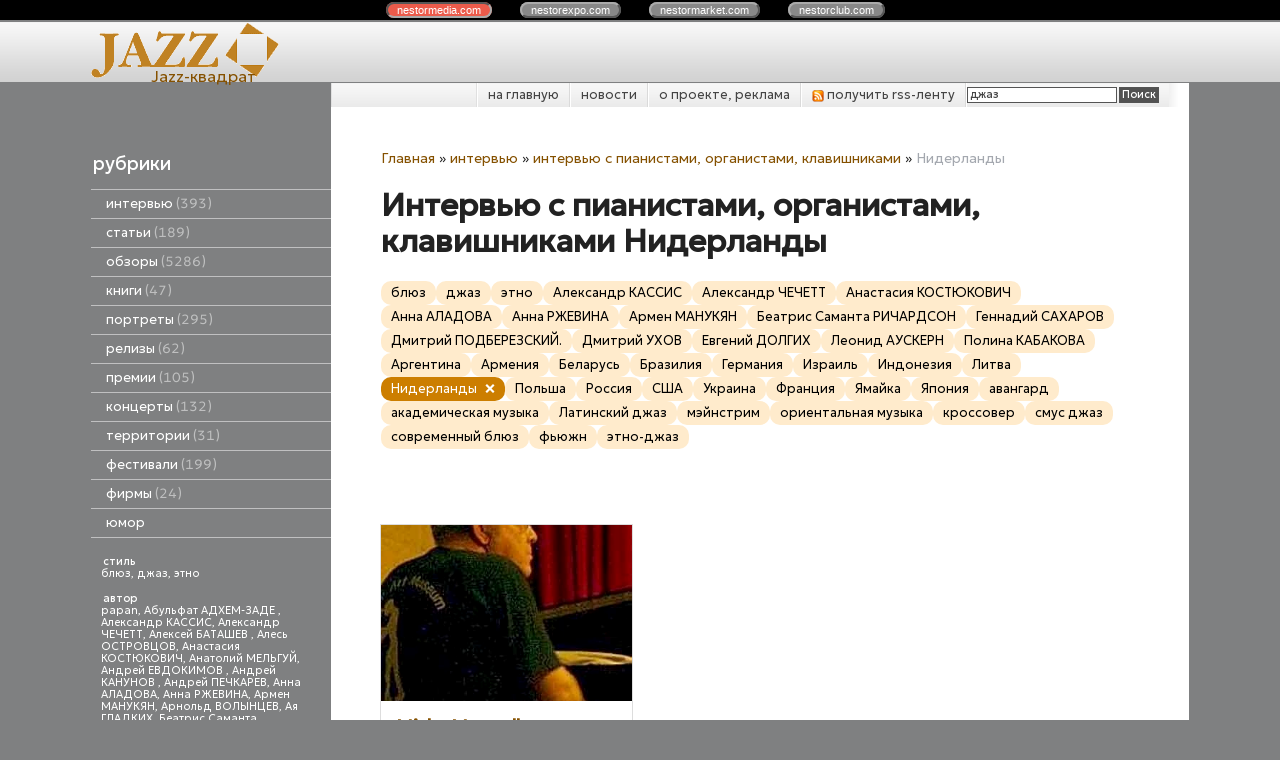

--- FILE ---
content_type: text/css
request_url: https://jazzquad.ru/style.css?v=1768256974
body_size: 29424
content:
/*! modern-normalize v2.0.0 | MIT License | https://github.com/sindresorhus/modern-normalize */*,::after,::before{box-sizing:border-box;background-repeat:no-repeat}html{font-family:system-ui,'Segoe UI',Roboto,Helvetica,Arial,sans-serif,'Apple Color Emoji','Segoe UI Emoji';line-height:1.15;-webkit-text-size-adjust:100%;-moz-tab-size:4;tab-size:4;overflow-wrap:break-word;scrollbar-gutter:stable;overflow-y:auto}body{margin:0;color:#222}hr{height:0;color:inherit;clear:both}abbr[title]{text-decoration:underline dotted}b,strong{font-weight:bolder}code,kbd,pre,samp{font-family:ui-monospace,SFMono-Regular,Consolas,'Liberation Mono',Menlo,monospace;font-size:1em}small{font-size:80%}sub,sup{font-size:75%;line-height:0;position:relative;vertical-align:baseline}sub{bottom:-.25em}sup{top:-.5em}table{text-indent:0;border-color:inherit;border-spacing:0;font-variant-numeric:tabular-nums;border-collapse:collapse}button,input,optgroup,select,textarea{font-family:inherit;font-size:100%;line-height:1.15;margin:0}button,select{text-transform:none}[type=button],[type=reset],[type=submit],button{-webkit-appearance:button}::-moz-focus-inner{border-style:none;padding:0}:-moz-focusring{outline:ButtonText dotted 1px}:-moz-ui-invalid{box-shadow:none}legend{padding:0}progress{vertical-align:baseline}::-webkit-inner-spin-button,::-webkit-outer-spin-button{height:auto}[type=search]{-webkit-appearance:textfield;outline-offset:-2px}::-webkit-search-decoration{-webkit-appearance:none}::-webkit-file-upload-button{-webkit-appearance:button;font:inherit}[class*=" logo-"]:before,[class^=logo-]:before{content:"";display:inline-block;vertical-align:middle;width:1em;height:auto;aspect-ratio:1/1;min-width:13px;margin-left:.01em;margin-right:.3em;line-height:1;background-size:100%;background-repeat:no-repeat}[class*=" logo-"]:not(input[type=button]):empty,[class^=logo-]:not(input[type=button]):empty{line-height:0;vertical-align:middle}[class*=" logo-"]:not(input[type=button]):empty:before,[class^=logo-]:not(input[type=button]):empty:before{margin:0}[class*=" icon-"]:before,[class^=icon-]:before{content:"";display:inline-block;vertical-align:middle;width:1em;height:auto;aspect-ratio:1/1;min-width:13px;margin-left:.01em;margin-right:.3em;line-height:1;background:currentColor;-webkit-mask:center/90% 90% no-repeat;mask:center/90% 90% no-repeat}[class*=" icon-"]:not(input[type=button]):empty,[class^=icon-]:not(input[type=button]):empty{line-height:0;vertical-align:middle}[class*=" icon-"]:not(input[type=button]):empty:before,[class^=icon-]:not(input[type=button]):empty:before{margin:0}.icon--lg:before,.logo--lg:before{font-size:1.3em}.icon--2x:before,.logo--2x:before{font-size:2em}.icon--3x:before,.logo--3x:before{font-size:3em}.icon--4x:before,.logo--4x:before{font-size:4em}.icon--5x:before,.logo--5x:before{font-size:5em}.icon--spin:before,.logo--spin:before{margin-left:.2em;-webkit-animation:2s linear infinite spin;animation:2s linear infinite spin}@-webkit-keyframes spin{0%{-webkit-transform:rotate(0)}100%{-webkit-transform:rotate(359deg)}}@keyframes spin{0%{-webkit-transform:rotate(0);transform:rotate(0)}100%{-webkit-transform:rotate(359deg);transform:rotate(359deg)}}.icon--rotate90:before{transform:rotate(90deg)}.icon--rotate180:before{transform:rotate(180deg)}.icon--rotate270:before{transform:rotate(270deg)}.icon-attach:before{-webkit-mask-image:url(https://core.nestormedia.com/2/icons/icons/attach.svg?v=1698084465)}.icon-basket:before{-webkit-mask-image:url(https://core.nestormedia.com/2/icons/icons/basket.svg?v=1698084465)}.icon-battery-empty:before{-webkit-mask-image:url(https://core.nestormedia.com/2/icons/icons/battery-empty.svg?v=1698084465)}.icon-battery-full:before{-webkit-mask-image:url(https://core.nestormedia.com/2/icons/icons/battery-full.svg?v=1698084465)}.icon-battery-half:before{-webkit-mask-image:url(https://core.nestormedia.com/2/icons/icons/battery-half.svg?v=1698084465)}.icon-battery-low:before{-webkit-mask-image:url(https://core.nestormedia.com/2/icons/icons/battery-low.svg?v=1698084465)}.icon-bell:before{-webkit-mask-image:url(https://core.nestormedia.com/2/icons/icons/bell.svg?v=1698084465)}.icon-book:before{-webkit-mask-image:url(https://core.nestormedia.com/2/icons/icons/book.svg?v=1698084465)}.icon-bookmark:before{-webkit-mask-image:url(https://core.nestormedia.com/2/icons/icons/bookmark.svg?v=1698084465)}.icon-calendar-7:before{-webkit-mask-image:url(https://core.nestormedia.com/2/icons/icons/calendar-7.svg?v=1698084465)}.icon-calendar-empty:before{-webkit-mask-image:url(https://core.nestormedia.com/2/icons/icons/calendar-empty.svg?v=1698084465)}.icon-cancel:before{-webkit-mask-image:url(https://core.nestormedia.com/2/icons/icons/cancel.svg?v=1698084465)}.icon-chat:before{-webkit-mask-image:url(https://core.nestormedia.com/2/icons/icons/chat.svg?v=1698084465)}.icon-clock-24:before{-webkit-mask-image:url(https://core.nestormedia.com/2/icons/icons/clock-24.svg?v=1698084465)}.icon-clock:before{-webkit-mask-image:url(https://core.nestormedia.com/2/icons/icons/clock.svg?v=1698084465)}.icon-cog:before{-webkit-mask-image:url(https://core.nestormedia.com/2/icons/icons/cog.svg?v=1698084465)}.icon-cogs:before{-webkit-mask-image:url(https://core.nestormedia.com/2/icons/icons/cogs.svg?v=1698084465)}.icon-comment:before{-webkit-mask-image:url(https://core.nestormedia.com/2/icons/icons/comment.svg?v=1698084465)}.icon-desktop:before{-webkit-mask-image:url(https://core.nestormedia.com/2/icons/icons/desktop.svg?v=1698084465)}.icon-doc-text:before{-webkit-mask-image:url(https://core.nestormedia.com/2/icons/icons/doc-text.svg?v=1698084465)}.icon-docs:before{-webkit-mask-image:url(https://core.nestormedia.com/2/icons/icons/docs.svg?v=1698084465)}.icon-download:before{-webkit-mask-image:url(https://core.nestormedia.com/2/icons/icons/download.svg?v=1698084465)}.icon-eye-half:before{-webkit-mask-image:url(https://core.nestormedia.com/2/icons/icons/eye-half.svg?v=1749466931)}.icon-eye-off:before{-webkit-mask-image:url(https://core.nestormedia.com/2/icons/icons/eye-off.svg?v=1698084465)}.icon-facebook1:before{-webkit-mask-image:url(https://core.nestormedia.com/2/icons/icons/facebook1.svg?v=1698084465)}.icon-facebook2:before{-webkit-mask-image:url(https://core.nestormedia.com/2/icons/icons/facebook2.svg?v=1698084465)}.icon-filter:before{-webkit-mask-image:url(https://core.nestormedia.com/2/icons/icons/filter.svg?v=1698084465)}.icon-flag-checkered:before{-webkit-mask-image:url(https://core.nestormedia.com/2/icons/icons/flag-checkered.svg?v=1698084465)}.icon-flag:before{-webkit-mask-image:url(https://core.nestormedia.com/2/icons/icons/flag.svg?v=1698084465)}.icon-flash:before{-webkit-mask-image:url(https://core.nestormedia.com/2/icons/icons/flash.svg?v=1698084465)}.icon-fork:before{-webkit-mask-image:url(https://core.nestormedia.com/2/icons/icons/fork.svg?v=1698084465)}.icon-gauge:before{-webkit-mask-image:url(https://core.nestormedia.com/2/icons/icons/gauge.svg?v=1698084465)}.icon-globe:before{-webkit-mask-image:url(https://core.nestormedia.com/2/icons/icons/globe.svg?v=1698084465)}.icon-google1:before{-webkit-mask-image:url(https://core.nestormedia.com/2/icons/icons/google1.svg?v=1698084465)}.icon-help-circled:before{-webkit-mask-image:url(https://core.nestormedia.com/2/icons/icons/help-circled.svg?v=1698084465)}.icon-help:before{-webkit-mask-image:url(https://core.nestormedia.com/2/icons/icons/help.svg?v=1698084465)}.icon-history:before{-webkit-mask-image:url(https://core.nestormedia.com/2/icons/icons/history.svg?v=1698084465)}.icon-home:before{-webkit-mask-image:url(https://core.nestormedia.com/2/icons/icons/home.svg?v=1698084465)}.icon-images:before{-webkit-mask-image:url(https://core.nestormedia.com/2/icons/icons/images.svg?v=1698084465)}.icon-indent:before{-webkit-mask-image:url(https://core.nestormedia.com/2/icons/icons/indent.svg?v=1698084465)}.icon-info:before{-webkit-mask-image:url(https://core.nestormedia.com/2/icons/icons/info.svg?v=1698084465)}.icon-instagram1:before{-webkit-mask-image:url(https://core.nestormedia.com/2/icons/icons/instagram1.svg?v=1698084465)}.icon-key:before{-webkit-mask-image:url(https://core.nestormedia.com/2/icons/icons/key.svg?v=1698084465)}.icon-language:before{-webkit-mask-image:url(https://core.nestormedia.com/2/icons/icons/language.svg?v=1698084465)}.icon-level-up:before{-webkit-mask-image:url(https://core.nestormedia.com/2/icons/icons/level-up.svg?v=1698084465)}.icon-link-ext:before{-webkit-mask-image:url(https://core.nestormedia.com/2/icons/icons/link-ext.svg?v=1698084465)}.icon-list-dot:before{-webkit-mask-image:url(https://core.nestormedia.com/2/icons/icons/list-dot.svg?v=1698084465)}.icon-list-img:before{-webkit-mask-image:url(https://core.nestormedia.com/2/icons/icons/list-img.svg?v=1698084465)}.icon-list-lines:before{-webkit-mask-image:url(https://core.nestormedia.com/2/icons/icons/list-lines.svg?v=1698084465)}.icon-list-num:before{-webkit-mask-image:url(https://core.nestormedia.com/2/icons/icons/list-num.svg?v=1698084465)}.icon-list-sq:before{-webkit-mask-image:url(https://core.nestormedia.com/2/icons/icons/list-sq.svg?v=1698084465)}.icon-logout:before{-webkit-mask-image:url(https://core.nestormedia.com/2/icons/icons/logout.svg?v=1698084465)}.icon-mail:before{-webkit-mask-image:url(https://core.nestormedia.com/2/icons/icons/mail.svg?v=1698084465)}.icon-map:before{-webkit-mask-image:url(https://core.nestormedia.com/2/icons/icons/map.svg?v=1698084465)}.icon-megaphone:before{-webkit-mask-image:url(https://core.nestormedia.com/2/icons/icons/megaphone.svg?v=1698084465)}.icon-minus:before{-webkit-mask-image:url(https://core.nestormedia.com/2/icons/icons/minus.svg?v=1698084465)}.icon-mobile:before{-webkit-mask-image:url(https://core.nestormedia.com/2/icons/icons/mobile.svg?v=1698084465)}.icon-money:before{-webkit-mask-image:url(https://core.nestormedia.com/2/icons/icons/money.svg?v=1698084465)}.icon-move:before{-webkit-mask-image:url(https://core.nestormedia.com/2/icons/icons/move.svg?v=1698084465)}.icon-odnoklassniki1:before{-webkit-mask-image:url(https://core.nestormedia.com/2/icons/icons/odnoklassniki1.svg?v=1698084465)}.icon-ok:before{-webkit-mask-image:url(https://core.nestormedia.com/2/icons/icons/ok.svg?v=1698084465)}.icon-page:before{-webkit-mask-image:url(https://core.nestormedia.com/2/icons/icons/page.svg?v=1698084465)}.icon-pause:before{-webkit-mask-image:url(https://core.nestormedia.com/2/icons/icons/pause.svg?v=1698084465)}.icon-pencil:before{-webkit-mask-image:url(https://core.nestormedia.com/2/icons/icons/pencil.svg?v=1698084465)}.icon-phone-arrow:before{-webkit-mask-image:url(https://core.nestormedia.com/2/icons/icons/phone-arrow.svg?v=1743944304)}.icon-phone:before{-webkit-mask-image:url(https://core.nestormedia.com/2/icons/icons/phone.svg?v=1743944314)}.icon-play:before{-webkit-mask-image:url(https://core.nestormedia.com/2/icons/icons/play.svg?v=1698084465)}.icon-plus:before{-webkit-mask-image:url(https://core.nestormedia.com/2/icons/icons/plus.svg?v=1698084465)}.icon-print:before{-webkit-mask-image:url(https://core.nestormedia.com/2/icons/icons/print.svg?v=1698084465)}.icon-refresh:before{-webkit-mask-image:url(https://core.nestormedia.com/2/icons/icons/refresh.svg?v=1698084465)}.icon-right-angle:before{-webkit-mask-image:url(https://core.nestormedia.com/2/icons/icons/right-angle.svg?v=1698084465)}.icon-right-dir:before{-webkit-mask-image:url(https://core.nestormedia.com/2/icons/icons/right-dir.svg?v=1698084465)}.icon-search:before{-webkit-mask-image:url(https://core.nestormedia.com/2/icons/icons/search.svg?v=1698084465)}.icon-share:before{-webkit-mask-image:url(https://core.nestormedia.com/2/icons/icons/share.svg?v=1698084465)}.icon-signal:before{-webkit-mask-image:url(https://core.nestormedia.com/2/icons/icons/signal.svg?v=1698084465)}.icon-sitemap:before{-webkit-mask-image:url(https://core.nestormedia.com/2/icons/icons/sitemap.svg?v=1698084465)}.icon-spinner:before{-webkit-mask-image:url(https://core.nestormedia.com/2/icons/icons/spinner.svg?v=1698084465)}.icon-star-empty:before{-webkit-mask-image:url(https://core.nestormedia.com/2/icons/icons/star-empty.svg?v=1698084465)}.icon-star:before{-webkit-mask-image:url(https://core.nestormedia.com/2/icons/icons/star.svg?v=1698084465)}.icon-telegram1:before{-webkit-mask-image:url(https://core.nestormedia.com/2/icons/icons/telegram1.svg?v=1698084465)}.icon-telegram2:before{-webkit-mask-image:url(https://core.nestormedia.com/2/icons/icons/telegram2.svg?v=1698084465)}.icon-trash:before{-webkit-mask-image:url(https://core.nestormedia.com/2/icons/icons/trash.svg?v=1698084465)}.icon-truck:before{-webkit-mask-image:url(https://core.nestormedia.com/2/icons/icons/truck.svg?v=1698084465)}.icon-twitter1:before{-webkit-mask-image:url(https://core.nestormedia.com/2/icons/icons/twitter1.svg?v=1698084465)}.icon-twitter2:before{-webkit-mask-image:url(https://core.nestormedia.com/2/icons/icons/twitter2.svg?v=1698084465)}.icon-up:before{-webkit-mask-image:url(https://core.nestormedia.com/2/icons/icons/up.svg?v=1698084465)}.icon-upload:before{-webkit-mask-image:url(https://core.nestormedia.com/2/icons/icons/upload.svg?v=1698084465)}.icon-user:before{-webkit-mask-image:url(https://core.nestormedia.com/2/icons/icons/user.svg?v=1698084465)}.icon-users:before{-webkit-mask-image:url(https://core.nestormedia.com/2/icons/icons/users.svg?v=1698084465)}.icon-viber1:before{-webkit-mask-image:url(https://core.nestormedia.com/2/icons/icons/viber1.svg?v=1698084465)}.icon-video-camera:before{-webkit-mask-image:url(https://core.nestormedia.com/2/icons/icons/video-camera.svg?v=1698084465)}.icon-video:before{-webkit-mask-image:url(https://core.nestormedia.com/2/icons/icons/video.svg?v=1698084465)}.icon-vk1:before{-webkit-mask-image:url(https://core.nestormedia.com/2/icons/icons/vk1.svg?v=1698084465)}.icon-vk2:before{-webkit-mask-image:url(https://core.nestormedia.com/2/icons/icons/vk2.svg?v=1698084465)}.icon-wallet:before{-webkit-mask-image:url(https://core.nestormedia.com/2/icons/icons/wallet.svg?v=1698084465)}.icon-warn:before{-webkit-mask-image:url(https://core.nestormedia.com/2/icons/icons/warn.svg?v=1698084465)}.icon-whatsapp1:before{-webkit-mask-image:url(https://core.nestormedia.com/2/icons/icons/whatsapp1.svg?v=1698084465)}.icon-youtube1:before{-webkit-mask-image:url(https://core.nestormedia.com/2/icons/icons/youtube1.svg?v=1698084465)}.logo-a1:before{background-image:url(https://core.nestormedia.com/2/icons/logos/a1.svg?v=1676879845);aspect-ratio:56/61}.logo-belkart-sec:before{background-image:url(https://core.nestormedia.com/2/icons/logos/belkart-sec.svg?v=1705057558);aspect-ratio:1080/432}.logo-belkart:before{background-image:url(https://core.nestormedia.com/2/icons/logos/belkart.svg?v=1705503356);aspect-ratio:1080/238}.logo-bite:before{background-image:url(https://core.nestormedia.com/2/icons/logos/bite.svg?v=1676879845)}.logo-erip:before{background-image:url(https://core.nestormedia.com/2/icons/logos/erip.svg?v=1676879845);aspect-ratio:94/32}.logo-facebook-square:before{background-image:url(https://core.nestormedia.com/2/icons/logos/facebook-square.svg?v=1676879845)}.logo-facebook:before{background-image:url(https://core.nestormedia.com/2/icons/logos/facebook.svg?v=1676879845)}.logo-facebook2:before{background-image:url(https://core.nestormedia.com/2/icons/logos/facebook2.svg?v=1676879845)}.logo-google:before{background-image:url(https://core.nestormedia.com/2/icons/logos/google.svg?v=1676879845)}.logo-instagram:before{background-image:url(https://core.nestormedia.com/2/icons/logos/instagram.svg?v=1676879845)}.logo-instagram2:before{background-image:url(https://core.nestormedia.com/2/icons/logos/instagram2.svg?v=1676879845)}.logo-life-invert:before{background-image:url(https://core.nestormedia.com/2/icons/logos/life-invert.svg?v=1679568208);aspect-ratio:41/22}.logo-life-square:before{background-image:url(https://core.nestormedia.com/2/icons/logos/life-square.svg?v=1679568208)}.logo-life:before{background-image:url(https://core.nestormedia.com/2/icons/logos/life.svg?v=1679568208);aspect-ratio:41/22}.logo-maestro-invert:before{background-image:url(https://core.nestormedia.com/2/icons/logos/maestro-invert.svg?v=1676879845);aspect-ratio:41/32}.logo-maestro:before{background-image:url(https://core.nestormedia.com/2/icons/logos/maestro.svg?v=1676879845);aspect-ratio:41/32}.logo-mc--invert:before{background-image:url(https://core.nestormedia.com/2/icons/logos/mc--invert.svg?v=1676879845);aspect-ratio:41/32}.logo-mc-invert:before{background-image:url(https://core.nestormedia.com/2/icons/logos/mc-invert.svg?v=1676879845);aspect-ratio:41/32}.logo-mc-sec-h-invert:before{background-image:url(https://core.nestormedia.com/2/icons/logos/mc-sec-h-invert.svg?v=1676879845);aspect-ratio:222/37}.logo-mc-sec-h:before{background-image:url(https://core.nestormedia.com/2/icons/logos/mc-sec-h.svg?v=1676879845);aspect-ratio:111/19}.logo-mc-sec-v:before{background-image:url(https://core.nestormedia.com/2/icons/logos/mc-sec-v.svg?v=1676879845)}.logo-mc:before{background-image:url(https://core.nestormedia.com/2/icons/logos/mc.svg?v=1676879845);aspect-ratio:41/32}.logo-mir-sec:before{background-image:url(https://core.nestormedia.com/2/icons/logos/mir-sec.svg?v=1676879845);aspect-ratio:78/32}.logo-mir:before{background-image:url(https://core.nestormedia.com/2/icons/logos/mir.svg?v=1676879845);aspect-ratio:117/32}.logo-mts-square:before{background-image:url(https://core.nestormedia.com/2/icons/logos/mts-square.svg?v=1676879845)}.logo-mts:before{background-image:url(https://core.nestormedia.com/2/icons/logos/mts.svg?v=1676879845)}.logo-odnoklassniki:before{background-image:url(https://core.nestormedia.com/2/icons/logos/odnoklassniki.svg?v=1676879845)}.logo-rutube-circle-grey:before{background-image:url(https://core.nestormedia.com/2/icons/logos/rutube-circle-grey.svg?v=1680606960)}.logo-rutube-circle-mono:before{background-image:url(https://core.nestormedia.com/2/icons/logos/rutube-circle-mono.svg?v=1680606960)}.logo-rutube-circle-white:before{background-image:url(https://core.nestormedia.com/2/icons/logos/rutube-circle-white.svg?v=1680606960)}.logo-rutube-circle:before{background-image:url(https://core.nestormedia.com/2/icons/logos/rutube-circle.svg?v=1680606960)}.logo-rutube-square-grey:before{background-image:url(https://core.nestormedia.com/2/icons/logos/rutube-square-grey.svg?v=1680606960)}.logo-rutube-square-mono:before{background-image:url(https://core.nestormedia.com/2/icons/logos/rutube-square-mono.svg?v=1680606960)}.logo-rutube-square-white:before{background-image:url(https://core.nestormedia.com/2/icons/logos/rutube-square-white.svg?v=1680606960)}.logo-rutube-square:before{background-image:url(https://core.nestormedia.com/2/icons/logos/rutube-square.svg?v=1680606960)}.logo-skype-square:before{background-image:url(https://core.nestormedia.com/2/icons/logos/skype-square.svg?v=1676879845)}.logo-skype:before{background-image:url(https://core.nestormedia.com/2/icons/logos/skype.svg?v=1676879845)}.logo-teams:before{background-image:url(https://core.nestormedia.com/2/icons/logos/teams.svg?v=1740912646)}.logo-telegram-square:before{background-image:url(https://core.nestormedia.com/2/icons/logos/telegram-square.svg?v=1676879845)}.logo-telegram:before{background-image:url(https://core.nestormedia.com/2/icons/logos/telegram.svg?v=1676879845)}.logo-tiktok-square:before{background-image:url(https://core.nestormedia.com/2/icons/logos/tiktok-square.svg?v=1676879845)}.logo-tiktok:before{background-image:url(https://core.nestormedia.com/2/icons/logos/tiktok.svg?v=1676879845)}.logo-twitter-square:before{background-image:url(https://core.nestormedia.com/2/icons/logos/twitter-square.svg?v=1676879845)}.logo-twitter:before{background-image:url(https://core.nestormedia.com/2/icons/logos/twitter.svg?v=1676879845)}.logo-unionpay:before{background-image:url(https://core.nestormedia.com/2/icons/logos/unionpay.svg?v=1763765479);aspect-ratio:114/71}.logo-velcom:before{background-image:url(https://core.nestormedia.com/2/icons/logos/velcom.svg?v=1676879845);aspect-ratio:32/24}.logo-viber-square:before{background-image:url(https://core.nestormedia.com/2/icons/logos/viber-square.svg?v=1676879845)}.logo-viber:before{background-image:url(https://core.nestormedia.com/2/icons/logos/viber.svg?v=1676879845)}.logo-visa-sec:before{background-image:url(https://core.nestormedia.com/2/icons/logos/visa-sec.svg?v=1676879845)}.logo-visa:before{background-image:url(https://core.nestormedia.com/2/icons/logos/visa.svg?v=1676879845);aspect-ratio:99/32}.logo-vk:before{background-image:url(https://core.nestormedia.com/2/icons/logos/vk.svg?v=1676879845)}.logo-whatsapp-square:before{background-image:url(https://core.nestormedia.com/2/icons/logos/whatsapp-square.svg?v=1676879845)}.logo-whatsapp:before{background-image:url(https://core.nestormedia.com/2/icons/logos/whatsapp.svg?v=1676879845)}.logo-yandex:before{background-image:url(https://core.nestormedia.com/2/icons/logos/yandex.svg?v=1676879845)}.logo-yoomoney-invert:before{background-image:url(https://core.nestormedia.com/2/icons/logos/yoomoney-invert.svg?v=1760911066);aspect-ratio:404/86}.logo-yoomoney:before{background-image:url(https://core.nestormedia.com/2/icons/logos/yoomoney.svg?v=1760909299);aspect-ratio:342/73}.logo-youtube:before{background-image:url(https://core.nestormedia.com/2/icons/logos/youtube.svg?v=1676879845)}.logo-youtube2:before{background-image:url(https://core.nestormedia.com/2/icons/logos/youtube2.svg?v=1676879845);aspect-ratio:32/22}.logo-zen:before{background-image:url(https://core.nestormedia.com/2/icons/logos/zen.svg?v=1676879845)}.logo-cdr:before{background-image:url(https://core.nestormedia.com/2/icons/filetypes/cdr.svg?v=1712153443)}.logo-csv:before{background-image:url(https://core.nestormedia.com/2/icons/filetypes/csv.svg?v=1676879845)}.logo-doc:before{background-image:url(https://core.nestormedia.com/2/icons/filetypes/doc.svg?v=1676879845)}.logo-docx:before{background-image:url(https://core.nestormedia.com/2/icons/filetypes/docx.svg?v=1676879845)}.logo-dwg:before{background-image:url(https://core.nestormedia.com/2/icons/filetypes/dwg.svg?v=1712150298)}.logo-emf:before{background-image:url(https://core.nestormedia.com/2/icons/filetypes/emf.svg?v=1712153203)}.logo-exe:before{background-image:url(https://core.nestormedia.com/2/icons/filetypes/exe.svg?v=1712152058)}.logo-jpg:before{background-image:url(https://core.nestormedia.com/2/icons/filetypes/jpg.svg?v=1743598120)}.logo-pdf:before{background-image:url(https://core.nestormedia.com/2/icons/filetypes/pdf.svg?v=1676879845)}.logo-png:before{background-image:url(https://core.nestormedia.com/2/icons/filetypes/png.svg?v=1743675526)}.logo-psd:before{background-image:url(https://core.nestormedia.com/2/icons/filetypes/psd.svg?v=1712156932)}.logo-rar:before{background-image:url(https://core.nestormedia.com/2/icons/filetypes/rar.svg?v=1712154392)}.logo-rtf:before{background-image:url(https://core.nestormedia.com/2/icons/filetypes/rtf.svg?v=1712155526)}.logo-xls:before{background-image:url(https://core.nestormedia.com/2/icons/filetypes/xls.svg?v=1676879845)}.logo-xlsx:before{background-image:url(https://core.nestormedia.com/2/icons/filetypes/xlsx.svg?v=1676879845)}.logo-zip:before{background-image:url(https://core.nestormedia.com/2/icons/filetypes/zip.svg?v=1712151317)}.icon-42-group:before{-webkit-mask-image:url(https://core.nestormedia.com/2/icons/fa/brands/42-group.svg?v=1768256946)}.icon-500px:before{-webkit-mask-image:url(https://core.nestormedia.com/2/icons/fa/brands/500px.svg?v=1768256946)}.icon-accessible-icon:before{-webkit-mask-image:url(https://core.nestormedia.com/2/icons/fa/brands/accessible-icon.svg?v=1768256946)}.icon-accusoft:before{-webkit-mask-image:url(https://core.nestormedia.com/2/icons/fa/brands/accusoft.svg?v=1768256946)}.icon-adn:before{-webkit-mask-image:url(https://core.nestormedia.com/2/icons/fa/brands/adn.svg?v=1768256946)}.icon-adversal:before{-webkit-mask-image:url(https://core.nestormedia.com/2/icons/fa/brands/adversal.svg?v=1768256946)}.icon-affiliatetheme:before{-webkit-mask-image:url(https://core.nestormedia.com/2/icons/fa/brands/affiliatetheme.svg?v=1768256946)}.icon-airbnb:before{-webkit-mask-image:url(https://core.nestormedia.com/2/icons/fa/brands/airbnb.svg?v=1768256946)}.icon-algolia:before{-webkit-mask-image:url(https://core.nestormedia.com/2/icons/fa/brands/algolia.svg?v=1768256946)}.icon-alipay:before{-webkit-mask-image:url(https://core.nestormedia.com/2/icons/fa/brands/alipay.svg?v=1768256946)}.icon-amazon-pay:before{-webkit-mask-image:url(https://core.nestormedia.com/2/icons/fa/brands/amazon-pay.svg?v=1768256946)}.icon-amazon:before{-webkit-mask-image:url(https://core.nestormedia.com/2/icons/fa/brands/amazon.svg?v=1768256946)}.icon-amilia:before{-webkit-mask-image:url(https://core.nestormedia.com/2/icons/fa/brands/amilia.svg?v=1768256946)}.icon-android:before{-webkit-mask-image:url(https://core.nestormedia.com/2/icons/fa/brands/android.svg?v=1768256946)}.icon-angellist:before{-webkit-mask-image:url(https://core.nestormedia.com/2/icons/fa/brands/angellist.svg?v=1768256946)}.icon-angrycreative:before{-webkit-mask-image:url(https://core.nestormedia.com/2/icons/fa/brands/angrycreative.svg?v=1768256946)}.icon-angular:before{-webkit-mask-image:url(https://core.nestormedia.com/2/icons/fa/brands/angular.svg?v=1768256946)}.icon-app-store-ios:before{-webkit-mask-image:url(https://core.nestormedia.com/2/icons/fa/brands/app-store-ios.svg?v=1768256946)}.icon-app-store:before{-webkit-mask-image:url(https://core.nestormedia.com/2/icons/fa/brands/app-store.svg?v=1768256946)}.icon-apper:before{-webkit-mask-image:url(https://core.nestormedia.com/2/icons/fa/brands/apper.svg?v=1768256946)}.icon-apple-pay:before{-webkit-mask-image:url(https://core.nestormedia.com/2/icons/fa/brands/apple-pay.svg?v=1768256946)}.icon-apple:before{-webkit-mask-image:url(https://core.nestormedia.com/2/icons/fa/brands/apple.svg?v=1768256946)}.icon-artstation:before{-webkit-mask-image:url(https://core.nestormedia.com/2/icons/fa/brands/artstation.svg?v=1768256946)}.icon-asymmetrik:before{-webkit-mask-image:url(https://core.nestormedia.com/2/icons/fa/brands/asymmetrik.svg?v=1768256946)}.icon-atlassian:before{-webkit-mask-image:url(https://core.nestormedia.com/2/icons/fa/brands/atlassian.svg?v=1768256946)}.icon-audible:before{-webkit-mask-image:url(https://core.nestormedia.com/2/icons/fa/brands/audible.svg?v=1768256946)}.icon-autoprefixer:before{-webkit-mask-image:url(https://core.nestormedia.com/2/icons/fa/brands/autoprefixer.svg?v=1768256946)}.icon-avianex:before{-webkit-mask-image:url(https://core.nestormedia.com/2/icons/fa/brands/avianex.svg?v=1768256946)}.icon-aviato:before{-webkit-mask-image:url(https://core.nestormedia.com/2/icons/fa/brands/aviato.svg?v=1768256946)}.icon-aws:before{-webkit-mask-image:url(https://core.nestormedia.com/2/icons/fa/brands/aws.svg?v=1768256946)}.icon-bandcamp:before{-webkit-mask-image:url(https://core.nestormedia.com/2/icons/fa/brands/bandcamp.svg?v=1768256946)}.icon-battle-net:before{-webkit-mask-image:url(https://core.nestormedia.com/2/icons/fa/brands/battle-net.svg?v=1768256946)}.icon-behance:before{-webkit-mask-image:url(https://core.nestormedia.com/2/icons/fa/brands/behance.svg?v=1768256946)}.icon-bilibili:before{-webkit-mask-image:url(https://core.nestormedia.com/2/icons/fa/brands/bilibili.svg?v=1768256946)}.icon-bimobject:before{-webkit-mask-image:url(https://core.nestormedia.com/2/icons/fa/brands/bimobject.svg?v=1768256946)}.icon-bitbucket:before{-webkit-mask-image:url(https://core.nestormedia.com/2/icons/fa/brands/bitbucket.svg?v=1768256946)}.icon-bitcoin:before{-webkit-mask-image:url(https://core.nestormedia.com/2/icons/fa/brands/bitcoin.svg?v=1768256946)}.icon-bity:before{-webkit-mask-image:url(https://core.nestormedia.com/2/icons/fa/brands/bity.svg?v=1768256946)}.icon-black-tie:before{-webkit-mask-image:url(https://core.nestormedia.com/2/icons/fa/brands/black-tie.svg?v=1768256946)}.icon-blackberry:before{-webkit-mask-image:url(https://core.nestormedia.com/2/icons/fa/brands/blackberry.svg?v=1768256946)}.icon-blogger-b:before{-webkit-mask-image:url(https://core.nestormedia.com/2/icons/fa/brands/blogger-b.svg?v=1768256946)}.icon-blogger:before{-webkit-mask-image:url(https://core.nestormedia.com/2/icons/fa/brands/blogger.svg?v=1768256946)}.icon-bluetooth-b:before{-webkit-mask-image:url(https://core.nestormedia.com/2/icons/fa/brands/bluetooth-b.svg?v=1768256946)}.icon-bluetooth:before{-webkit-mask-image:url(https://core.nestormedia.com/2/icons/fa/brands/bluetooth.svg?v=1768256946)}.icon-bootstrap:before{-webkit-mask-image:url(https://core.nestormedia.com/2/icons/fa/brands/bootstrap.svg?v=1768256946)}.icon-bots:before{-webkit-mask-image:url(https://core.nestormedia.com/2/icons/fa/brands/bots.svg?v=1768256946)}.icon-btc:before{-webkit-mask-image:url(https://core.nestormedia.com/2/icons/fa/brands/btc.svg?v=1768256946)}.icon-buffer:before{-webkit-mask-image:url(https://core.nestormedia.com/2/icons/fa/brands/buffer.svg?v=1768256946)}.icon-buromobelexperte:before{-webkit-mask-image:url(https://core.nestormedia.com/2/icons/fa/brands/buromobelexperte.svg?v=1768256946)}.icon-buy-n-large:before{-webkit-mask-image:url(https://core.nestormedia.com/2/icons/fa/brands/buy-n-large.svg?v=1768256946)}.icon-buysellads:before{-webkit-mask-image:url(https://core.nestormedia.com/2/icons/fa/brands/buysellads.svg?v=1768256946)}.icon-canadian-maple-leaf:before{-webkit-mask-image:url(https://core.nestormedia.com/2/icons/fa/brands/canadian-maple-leaf.svg?v=1768256946)}.icon-cc-amazon-pay:before{-webkit-mask-image:url(https://core.nestormedia.com/2/icons/fa/brands/cc-amazon-pay.svg?v=1768256946)}.icon-cc-amex:before{-webkit-mask-image:url(https://core.nestormedia.com/2/icons/fa/brands/cc-amex.svg?v=1768256946)}.icon-cc-apple-pay:before{-webkit-mask-image:url(https://core.nestormedia.com/2/icons/fa/brands/cc-apple-pay.svg?v=1768256946)}.icon-cc-diners-club:before{-webkit-mask-image:url(https://core.nestormedia.com/2/icons/fa/brands/cc-diners-club.svg?v=1768256946)}.icon-cc-discover:before{-webkit-mask-image:url(https://core.nestormedia.com/2/icons/fa/brands/cc-discover.svg?v=1768256946)}.icon-cc-jcb:before{-webkit-mask-image:url(https://core.nestormedia.com/2/icons/fa/brands/cc-jcb.svg?v=1768256946)}.icon-cc-mastercard:before{-webkit-mask-image:url(https://core.nestormedia.com/2/icons/fa/brands/cc-mastercard.svg?v=1768256946)}.icon-cc-paypal:before{-webkit-mask-image:url(https://core.nestormedia.com/2/icons/fa/brands/cc-paypal.svg?v=1768256946)}.icon-cc-stripe:before{-webkit-mask-image:url(https://core.nestormedia.com/2/icons/fa/brands/cc-stripe.svg?v=1768256946)}.icon-cc-visa:before{-webkit-mask-image:url(https://core.nestormedia.com/2/icons/fa/brands/cc-visa.svg?v=1768256946)}.icon-centercode:before{-webkit-mask-image:url(https://core.nestormedia.com/2/icons/fa/brands/centercode.svg?v=1768256946)}.icon-centos:before{-webkit-mask-image:url(https://core.nestormedia.com/2/icons/fa/brands/centos.svg?v=1768256946)}.icon-chrome:before{-webkit-mask-image:url(https://core.nestormedia.com/2/icons/fa/brands/chrome.svg?v=1768256946)}.icon-chromecast:before{-webkit-mask-image:url(https://core.nestormedia.com/2/icons/fa/brands/chromecast.svg?v=1768256946)}.icon-cloudflare:before{-webkit-mask-image:url(https://core.nestormedia.com/2/icons/fa/brands/cloudflare.svg?v=1768256946)}.icon-cloudscale:before{-webkit-mask-image:url(https://core.nestormedia.com/2/icons/fa/brands/cloudscale.svg?v=1768256946)}.icon-cloudsmith:before{-webkit-mask-image:url(https://core.nestormedia.com/2/icons/fa/brands/cloudsmith.svg?v=1768256946)}.icon-cloudversify:before{-webkit-mask-image:url(https://core.nestormedia.com/2/icons/fa/brands/cloudversify.svg?v=1768256946)}.icon-cmplid:before{-webkit-mask-image:url(https://core.nestormedia.com/2/icons/fa/brands/cmplid.svg?v=1768256946)}.icon-codepen:before{-webkit-mask-image:url(https://core.nestormedia.com/2/icons/fa/brands/codepen.svg?v=1768256946)}.icon-codiepie:before{-webkit-mask-image:url(https://core.nestormedia.com/2/icons/fa/brands/codiepie.svg?v=1768256946)}.icon-confluence:before{-webkit-mask-image:url(https://core.nestormedia.com/2/icons/fa/brands/confluence.svg?v=1768256946)}.icon-connectdevelop:before{-webkit-mask-image:url(https://core.nestormedia.com/2/icons/fa/brands/connectdevelop.svg?v=1768256946)}.icon-contao:before{-webkit-mask-image:url(https://core.nestormedia.com/2/icons/fa/brands/contao.svg?v=1768256946)}.icon-cotton-bureau:before{-webkit-mask-image:url(https://core.nestormedia.com/2/icons/fa/brands/cotton-bureau.svg?v=1768256946)}.icon-cpanel:before{-webkit-mask-image:url(https://core.nestormedia.com/2/icons/fa/brands/cpanel.svg?v=1768256946)}.icon-creative-commons-by:before{-webkit-mask-image:url(https://core.nestormedia.com/2/icons/fa/brands/creative-commons-by.svg?v=1768256946)}.icon-creative-commons-nc-eu:before{-webkit-mask-image:url(https://core.nestormedia.com/2/icons/fa/brands/creative-commons-nc-eu.svg?v=1768256946)}.icon-creative-commons-nc-jp:before{-webkit-mask-image:url(https://core.nestormedia.com/2/icons/fa/brands/creative-commons-nc-jp.svg?v=1768256946)}.icon-creative-commons-nc:before{-webkit-mask-image:url(https://core.nestormedia.com/2/icons/fa/brands/creative-commons-nc.svg?v=1768256946)}.icon-creative-commons-nd:before{-webkit-mask-image:url(https://core.nestormedia.com/2/icons/fa/brands/creative-commons-nd.svg?v=1768256946)}.icon-creative-commons-pd-alt:before{-webkit-mask-image:url(https://core.nestormedia.com/2/icons/fa/brands/creative-commons-pd-alt.svg?v=1768256946)}.icon-creative-commons-pd:before{-webkit-mask-image:url(https://core.nestormedia.com/2/icons/fa/brands/creative-commons-pd.svg?v=1768256946)}.icon-creative-commons-remix:before{-webkit-mask-image:url(https://core.nestormedia.com/2/icons/fa/brands/creative-commons-remix.svg?v=1768256946)}.icon-creative-commons-sa:before{-webkit-mask-image:url(https://core.nestormedia.com/2/icons/fa/brands/creative-commons-sa.svg?v=1768256946)}.icon-creative-commons-sampling-plus:before{-webkit-mask-image:url(https://core.nestormedia.com/2/icons/fa/brands/creative-commons-sampling-plus.svg?v=1768256946)}.icon-creative-commons-sampling:before{-webkit-mask-image:url(https://core.nestormedia.com/2/icons/fa/brands/creative-commons-sampling.svg?v=1768256946)}.icon-creative-commons-share:before{-webkit-mask-image:url(https://core.nestormedia.com/2/icons/fa/brands/creative-commons-share.svg?v=1768256946)}.icon-creative-commons-zero:before{-webkit-mask-image:url(https://core.nestormedia.com/2/icons/fa/brands/creative-commons-zero.svg?v=1768256946)}.icon-creative-commons:before{-webkit-mask-image:url(https://core.nestormedia.com/2/icons/fa/brands/creative-commons.svg?v=1768256946)}.icon-critical-role:before{-webkit-mask-image:url(https://core.nestormedia.com/2/icons/fa/brands/critical-role.svg?v=1768256946)}.icon-css3-alt:before{-webkit-mask-image:url(https://core.nestormedia.com/2/icons/fa/brands/css3-alt.svg?v=1768256946)}.icon-css3:before{-webkit-mask-image:url(https://core.nestormedia.com/2/icons/fa/brands/css3.svg?v=1768256946)}.icon-cuttlefish:before{-webkit-mask-image:url(https://core.nestormedia.com/2/icons/fa/brands/cuttlefish.svg?v=1768256946)}.icon-d-and-d-beyond:before{-webkit-mask-image:url(https://core.nestormedia.com/2/icons/fa/brands/d-and-d-beyond.svg?v=1768256946)}.icon-d-and-d:before{-webkit-mask-image:url(https://core.nestormedia.com/2/icons/fa/brands/d-and-d.svg?v=1768256946)}.icon-dailymotion:before{-webkit-mask-image:url(https://core.nestormedia.com/2/icons/fa/brands/dailymotion.svg?v=1768256946)}.icon-dashcube:before{-webkit-mask-image:url(https://core.nestormedia.com/2/icons/fa/brands/dashcube.svg?v=1768256946)}.icon-debian:before{-webkit-mask-image:url(https://core.nestormedia.com/2/icons/fa/brands/debian.svg?v=1768256946)}.icon-deezer:before{-webkit-mask-image:url(https://core.nestormedia.com/2/icons/fa/brands/deezer.svg?v=1768256946)}.icon-delicious:before{-webkit-mask-image:url(https://core.nestormedia.com/2/icons/fa/brands/delicious.svg?v=1768256946)}.icon-deploydog:before{-webkit-mask-image:url(https://core.nestormedia.com/2/icons/fa/brands/deploydog.svg?v=1768256946)}.icon-deskpro:before{-webkit-mask-image:url(https://core.nestormedia.com/2/icons/fa/brands/deskpro.svg?v=1768256946)}.icon-dev:before{-webkit-mask-image:url(https://core.nestormedia.com/2/icons/fa/brands/dev.svg?v=1768256946)}.icon-deviantart:before{-webkit-mask-image:url(https://core.nestormedia.com/2/icons/fa/brands/deviantart.svg?v=1768256946)}.icon-dhl:before{-webkit-mask-image:url(https://core.nestormedia.com/2/icons/fa/brands/dhl.svg?v=1768256946)}.icon-diaspora:before{-webkit-mask-image:url(https://core.nestormedia.com/2/icons/fa/brands/diaspora.svg?v=1768256946)}.icon-digg:before{-webkit-mask-image:url(https://core.nestormedia.com/2/icons/fa/brands/digg.svg?v=1768256946)}.icon-digital-ocean:before{-webkit-mask-image:url(https://core.nestormedia.com/2/icons/fa/brands/digital-ocean.svg?v=1768256946)}.icon-discord:before{-webkit-mask-image:url(https://core.nestormedia.com/2/icons/fa/brands/discord.svg?v=1768256946)}.icon-discourse:before{-webkit-mask-image:url(https://core.nestormedia.com/2/icons/fa/brands/discourse.svg?v=1768256946)}.icon-dochub:before{-webkit-mask-image:url(https://core.nestormedia.com/2/icons/fa/brands/dochub.svg?v=1768256946)}.icon-docker:before{-webkit-mask-image:url(https://core.nestormedia.com/2/icons/fa/brands/docker.svg?v=1768256946)}.icon-draft2digital:before{-webkit-mask-image:url(https://core.nestormedia.com/2/icons/fa/brands/draft2digital.svg?v=1768256946)}.icon-dribbble:before{-webkit-mask-image:url(https://core.nestormedia.com/2/icons/fa/brands/dribbble.svg?v=1768256946)}.icon-dropbox:before{-webkit-mask-image:url(https://core.nestormedia.com/2/icons/fa/brands/dropbox.svg?v=1768256946)}.icon-drupal:before{-webkit-mask-image:url(https://core.nestormedia.com/2/icons/fa/brands/drupal.svg?v=1768256946)}.icon-dyalog:before{-webkit-mask-image:url(https://core.nestormedia.com/2/icons/fa/brands/dyalog.svg?v=1768256946)}.icon-earlybirds:before{-webkit-mask-image:url(https://core.nestormedia.com/2/icons/fa/brands/earlybirds.svg?v=1768256946)}.icon-ebay:before{-webkit-mask-image:url(https://core.nestormedia.com/2/icons/fa/brands/ebay.svg?v=1768256946)}.icon-edge-legacy:before{-webkit-mask-image:url(https://core.nestormedia.com/2/icons/fa/brands/edge-legacy.svg?v=1768256946)}.icon-edge:before{-webkit-mask-image:url(https://core.nestormedia.com/2/icons/fa/brands/edge.svg?v=1768256946)}.icon-elementor:before{-webkit-mask-image:url(https://core.nestormedia.com/2/icons/fa/brands/elementor.svg?v=1768256946)}.icon-ello:before{-webkit-mask-image:url(https://core.nestormedia.com/2/icons/fa/brands/ello.svg?v=1768256946)}.icon-ember:before{-webkit-mask-image:url(https://core.nestormedia.com/2/icons/fa/brands/ember.svg?v=1768256946)}.icon-empire:before{-webkit-mask-image:url(https://core.nestormedia.com/2/icons/fa/brands/empire.svg?v=1768256946)}.icon-envira:before{-webkit-mask-image:url(https://core.nestormedia.com/2/icons/fa/brands/envira.svg?v=1768256946)}.icon-erlang:before{-webkit-mask-image:url(https://core.nestormedia.com/2/icons/fa/brands/erlang.svg?v=1768256946)}.icon-ethereum:before{-webkit-mask-image:url(https://core.nestormedia.com/2/icons/fa/brands/ethereum.svg?v=1768256946)}.icon-etsy:before{-webkit-mask-image:url(https://core.nestormedia.com/2/icons/fa/brands/etsy.svg?v=1768256946)}.icon-evernote:before{-webkit-mask-image:url(https://core.nestormedia.com/2/icons/fa/brands/evernote.svg?v=1768256946)}.icon-expeditedssl:before{-webkit-mask-image:url(https://core.nestormedia.com/2/icons/fa/brands/expeditedssl.svg?v=1768256946)}.icon-facebook-f:before{-webkit-mask-image:url(https://core.nestormedia.com/2/icons/fa/brands/facebook-f.svg?v=1768256946)}.icon-facebook-messenger:before{-webkit-mask-image:url(https://core.nestormedia.com/2/icons/fa/brands/facebook-messenger.svg?v=1768256946)}.icon-facebook:before{-webkit-mask-image:url(https://core.nestormedia.com/2/icons/fa/brands/facebook.svg?v=1768256946)}.icon-fantasy-flight-games:before{-webkit-mask-image:url(https://core.nestormedia.com/2/icons/fa/brands/fantasy-flight-games.svg?v=1768256946)}.icon-fedex:before{-webkit-mask-image:url(https://core.nestormedia.com/2/icons/fa/brands/fedex.svg?v=1768256946)}.icon-fedora:before{-webkit-mask-image:url(https://core.nestormedia.com/2/icons/fa/brands/fedora.svg?v=1768256946)}.icon-figma:before{-webkit-mask-image:url(https://core.nestormedia.com/2/icons/fa/brands/figma.svg?v=1768256946)}.icon-firefox-browser:before{-webkit-mask-image:url(https://core.nestormedia.com/2/icons/fa/brands/firefox-browser.svg?v=1768256946)}.icon-firefox:before{-webkit-mask-image:url(https://core.nestormedia.com/2/icons/fa/brands/firefox.svg?v=1768256946)}.icon-first-order-alt:before{-webkit-mask-image:url(https://core.nestormedia.com/2/icons/fa/brands/first-order-alt.svg?v=1768256946)}.icon-first-order:before{-webkit-mask-image:url(https://core.nestormedia.com/2/icons/fa/brands/first-order.svg?v=1768256946)}.icon-firstdraft:before{-webkit-mask-image:url(https://core.nestormedia.com/2/icons/fa/brands/firstdraft.svg?v=1768256946)}.icon-flickr:before{-webkit-mask-image:url(https://core.nestormedia.com/2/icons/fa/brands/flickr.svg?v=1768256946)}.icon-flipboard:before{-webkit-mask-image:url(https://core.nestormedia.com/2/icons/fa/brands/flipboard.svg?v=1768256946)}.icon-fly:before{-webkit-mask-image:url(https://core.nestormedia.com/2/icons/fa/brands/fly.svg?v=1768256946)}.icon-font-awesome:before{-webkit-mask-image:url(https://core.nestormedia.com/2/icons/fa/brands/font-awesome.svg?v=1768256946)}.icon-fonticons-fi:before{-webkit-mask-image:url(https://core.nestormedia.com/2/icons/fa/brands/fonticons-fi.svg?v=1768256946)}.icon-fonticons:before{-webkit-mask-image:url(https://core.nestormedia.com/2/icons/fa/brands/fonticons.svg?v=1768256946)}.icon-fort-awesome-alt:before{-webkit-mask-image:url(https://core.nestormedia.com/2/icons/fa/brands/fort-awesome-alt.svg?v=1768256946)}.icon-fort-awesome:before{-webkit-mask-image:url(https://core.nestormedia.com/2/icons/fa/brands/fort-awesome.svg?v=1768256946)}.icon-forumbee:before{-webkit-mask-image:url(https://core.nestormedia.com/2/icons/fa/brands/forumbee.svg?v=1768256946)}.icon-foursquare:before{-webkit-mask-image:url(https://core.nestormedia.com/2/icons/fa/brands/foursquare.svg?v=1768256946)}.icon-free-code-camp:before{-webkit-mask-image:url(https://core.nestormedia.com/2/icons/fa/brands/free-code-camp.svg?v=1768256946)}.icon-freebsd:before{-webkit-mask-image:url(https://core.nestormedia.com/2/icons/fa/brands/freebsd.svg?v=1768256946)}.icon-fulcrum:before{-webkit-mask-image:url(https://core.nestormedia.com/2/icons/fa/brands/fulcrum.svg?v=1768256946)}.icon-galactic-republic:before{-webkit-mask-image:url(https://core.nestormedia.com/2/icons/fa/brands/galactic-republic.svg?v=1768256946)}.icon-galactic-senate:before{-webkit-mask-image:url(https://core.nestormedia.com/2/icons/fa/brands/galactic-senate.svg?v=1768256946)}.icon-get-pocket:before{-webkit-mask-image:url(https://core.nestormedia.com/2/icons/fa/brands/get-pocket.svg?v=1768256946)}.icon-gg-circle:before{-webkit-mask-image:url(https://core.nestormedia.com/2/icons/fa/brands/gg-circle.svg?v=1768256946)}.icon-gg:before{-webkit-mask-image:url(https://core.nestormedia.com/2/icons/fa/brands/gg.svg?v=1768256946)}.icon-git-alt:before{-webkit-mask-image:url(https://core.nestormedia.com/2/icons/fa/brands/git-alt.svg?v=1768256946)}.icon-git:before{-webkit-mask-image:url(https://core.nestormedia.com/2/icons/fa/brands/git.svg?v=1768256946)}.icon-github-alt:before{-webkit-mask-image:url(https://core.nestormedia.com/2/icons/fa/brands/github-alt.svg?v=1768256946)}.icon-github:before{-webkit-mask-image:url(https://core.nestormedia.com/2/icons/fa/brands/github.svg?v=1768256946)}.icon-gitkraken:before{-webkit-mask-image:url(https://core.nestormedia.com/2/icons/fa/brands/gitkraken.svg?v=1768256946)}.icon-gitlab:before{-webkit-mask-image:url(https://core.nestormedia.com/2/icons/fa/brands/gitlab.svg?v=1768256946)}.icon-gitter:before{-webkit-mask-image:url(https://core.nestormedia.com/2/icons/fa/brands/gitter.svg?v=1768256946)}.icon-glide-g:before{-webkit-mask-image:url(https://core.nestormedia.com/2/icons/fa/brands/glide-g.svg?v=1768256946)}.icon-glide:before{-webkit-mask-image:url(https://core.nestormedia.com/2/icons/fa/brands/glide.svg?v=1768256946)}.icon-gofore:before{-webkit-mask-image:url(https://core.nestormedia.com/2/icons/fa/brands/gofore.svg?v=1768256946)}.icon-golang:before{-webkit-mask-image:url(https://core.nestormedia.com/2/icons/fa/brands/golang.svg?v=1768256946)}.icon-goodreads-g:before{-webkit-mask-image:url(https://core.nestormedia.com/2/icons/fa/brands/goodreads-g.svg?v=1768256946)}.icon-goodreads:before{-webkit-mask-image:url(https://core.nestormedia.com/2/icons/fa/brands/goodreads.svg?v=1768256946)}.icon-google-drive:before{-webkit-mask-image:url(https://core.nestormedia.com/2/icons/fa/brands/google-drive.svg?v=1768256946)}.icon-google-pay:before{-webkit-mask-image:url(https://core.nestormedia.com/2/icons/fa/brands/google-pay.svg?v=1768256946)}.icon-google-play:before{-webkit-mask-image:url(https://core.nestormedia.com/2/icons/fa/brands/google-play.svg?v=1768256946)}.icon-google-plus-g:before{-webkit-mask-image:url(https://core.nestormedia.com/2/icons/fa/brands/google-plus-g.svg?v=1768256946)}.icon-google-plus:before{-webkit-mask-image:url(https://core.nestormedia.com/2/icons/fa/brands/google-plus.svg?v=1768256946)}.icon-google-wallet:before{-webkit-mask-image:url(https://core.nestormedia.com/2/icons/fa/brands/google-wallet.svg?v=1768256946)}.icon-google:before{-webkit-mask-image:url(https://core.nestormedia.com/2/icons/fa/brands/google.svg?v=1768256946)}.icon-gratipay:before{-webkit-mask-image:url(https://core.nestormedia.com/2/icons/fa/brands/gratipay.svg?v=1768256946)}.icon-grav:before{-webkit-mask-image:url(https://core.nestormedia.com/2/icons/fa/brands/grav.svg?v=1768256946)}.icon-gripfire:before{-webkit-mask-image:url(https://core.nestormedia.com/2/icons/fa/brands/gripfire.svg?v=1768256946)}.icon-grunt:before{-webkit-mask-image:url(https://core.nestormedia.com/2/icons/fa/brands/grunt.svg?v=1768256946)}.icon-guilded:before{-webkit-mask-image:url(https://core.nestormedia.com/2/icons/fa/brands/guilded.svg?v=1768256946)}.icon-gulp:before{-webkit-mask-image:url(https://core.nestormedia.com/2/icons/fa/brands/gulp.svg?v=1768256946)}.icon-hacker-news:before{-webkit-mask-image:url(https://core.nestormedia.com/2/icons/fa/brands/hacker-news.svg?v=1768256946)}.icon-hackerrank:before{-webkit-mask-image:url(https://core.nestormedia.com/2/icons/fa/brands/hackerrank.svg?v=1768256946)}.icon-hashnode:before{-webkit-mask-image:url(https://core.nestormedia.com/2/icons/fa/brands/hashnode.svg?v=1768256946)}.icon-hips:before{-webkit-mask-image:url(https://core.nestormedia.com/2/icons/fa/brands/hips.svg?v=1768256946)}.icon-hire-a-helper:before{-webkit-mask-image:url(https://core.nestormedia.com/2/icons/fa/brands/hire-a-helper.svg?v=1768256946)}.icon-hive:before{-webkit-mask-image:url(https://core.nestormedia.com/2/icons/fa/brands/hive.svg?v=1768256946)}.icon-hooli:before{-webkit-mask-image:url(https://core.nestormedia.com/2/icons/fa/brands/hooli.svg?v=1768256946)}.icon-hornbill:before{-webkit-mask-image:url(https://core.nestormedia.com/2/icons/fa/brands/hornbill.svg?v=1768256946)}.icon-hotjar:before{-webkit-mask-image:url(https://core.nestormedia.com/2/icons/fa/brands/hotjar.svg?v=1768256946)}.icon-houzz:before{-webkit-mask-image:url(https://core.nestormedia.com/2/icons/fa/brands/houzz.svg?v=1768256946)}.icon-html5:before{-webkit-mask-image:url(https://core.nestormedia.com/2/icons/fa/brands/html5.svg?v=1768256946)}.icon-hubspot:before{-webkit-mask-image:url(https://core.nestormedia.com/2/icons/fa/brands/hubspot.svg?v=1768256946)}.icon-ideal:before{-webkit-mask-image:url(https://core.nestormedia.com/2/icons/fa/brands/ideal.svg?v=1768256946)}.icon-imdb:before{-webkit-mask-image:url(https://core.nestormedia.com/2/icons/fa/brands/imdb.svg?v=1768256946)}.icon-instagram:before{-webkit-mask-image:url(https://core.nestormedia.com/2/icons/fa/brands/instagram.svg?v=1768256946)}.icon-instalod:before{-webkit-mask-image:url(https://core.nestormedia.com/2/icons/fa/brands/instalod.svg?v=1768256946)}.icon-intercom:before{-webkit-mask-image:url(https://core.nestormedia.com/2/icons/fa/brands/intercom.svg?v=1768256946)}.icon-internet-explorer:before{-webkit-mask-image:url(https://core.nestormedia.com/2/icons/fa/brands/internet-explorer.svg?v=1768256946)}.icon-invision:before{-webkit-mask-image:url(https://core.nestormedia.com/2/icons/fa/brands/invision.svg?v=1768256946)}.icon-ioxhost:before{-webkit-mask-image:url(https://core.nestormedia.com/2/icons/fa/brands/ioxhost.svg?v=1768256946)}.icon-itch-io:before{-webkit-mask-image:url(https://core.nestormedia.com/2/icons/fa/brands/itch-io.svg?v=1768256946)}.icon-itunes-note:before{-webkit-mask-image:url(https://core.nestormedia.com/2/icons/fa/brands/itunes-note.svg?v=1768256946)}.icon-itunes:before{-webkit-mask-image:url(https://core.nestormedia.com/2/icons/fa/brands/itunes.svg?v=1768256946)}.icon-java:before{-webkit-mask-image:url(https://core.nestormedia.com/2/icons/fa/brands/java.svg?v=1768256946)}.icon-jedi-order:before{-webkit-mask-image:url(https://core.nestormedia.com/2/icons/fa/brands/jedi-order.svg?v=1768256946)}.icon-jenkins:before{-webkit-mask-image:url(https://core.nestormedia.com/2/icons/fa/brands/jenkins.svg?v=1768256946)}.icon-jira:before{-webkit-mask-image:url(https://core.nestormedia.com/2/icons/fa/brands/jira.svg?v=1768256946)}.icon-joget:before{-webkit-mask-image:url(https://core.nestormedia.com/2/icons/fa/brands/joget.svg?v=1768256946)}.icon-joomla:before{-webkit-mask-image:url(https://core.nestormedia.com/2/icons/fa/brands/joomla.svg?v=1768256946)}.icon-js:before{-webkit-mask-image:url(https://core.nestormedia.com/2/icons/fa/brands/js.svg?v=1768256946)}.icon-jsfiddle:before{-webkit-mask-image:url(https://core.nestormedia.com/2/icons/fa/brands/jsfiddle.svg?v=1768256946)}.icon-kaggle:before{-webkit-mask-image:url(https://core.nestormedia.com/2/icons/fa/brands/kaggle.svg?v=1768256946)}.icon-keybase:before{-webkit-mask-image:url(https://core.nestormedia.com/2/icons/fa/brands/keybase.svg?v=1768256946)}.icon-keycdn:before{-webkit-mask-image:url(https://core.nestormedia.com/2/icons/fa/brands/keycdn.svg?v=1768256946)}.icon-kickstarter-k:before{-webkit-mask-image:url(https://core.nestormedia.com/2/icons/fa/brands/kickstarter-k.svg?v=1768256946)}.icon-kickstarter:before{-webkit-mask-image:url(https://core.nestormedia.com/2/icons/fa/brands/kickstarter.svg?v=1768256946)}.icon-korvue:before{-webkit-mask-image:url(https://core.nestormedia.com/2/icons/fa/brands/korvue.svg?v=1768256946)}.icon-laravel:before{-webkit-mask-image:url(https://core.nestormedia.com/2/icons/fa/brands/laravel.svg?v=1768256946)}.icon-lastfm:before{-webkit-mask-image:url(https://core.nestormedia.com/2/icons/fa/brands/lastfm.svg?v=1768256946)}.icon-leanpub:before{-webkit-mask-image:url(https://core.nestormedia.com/2/icons/fa/brands/leanpub.svg?v=1768256946)}.icon-less:before{-webkit-mask-image:url(https://core.nestormedia.com/2/icons/fa/brands/less.svg?v=1768256946)}.icon-line:before{-webkit-mask-image:url(https://core.nestormedia.com/2/icons/fa/brands/line.svg?v=1768256946)}.icon-linkedin-in:before{-webkit-mask-image:url(https://core.nestormedia.com/2/icons/fa/brands/linkedin-in.svg?v=1768256946)}.icon-linkedin:before{-webkit-mask-image:url(https://core.nestormedia.com/2/icons/fa/brands/linkedin.svg?v=1768256946)}.icon-linode:before{-webkit-mask-image:url(https://core.nestormedia.com/2/icons/fa/brands/linode.svg?v=1768256946)}.icon-linux:before{-webkit-mask-image:url(https://core.nestormedia.com/2/icons/fa/brands/linux.svg?v=1768256946)}.icon-lyft:before{-webkit-mask-image:url(https://core.nestormedia.com/2/icons/fa/brands/lyft.svg?v=1768256946)}.icon-magento:before{-webkit-mask-image:url(https://core.nestormedia.com/2/icons/fa/brands/magento.svg?v=1768256946)}.icon-mailchimp:before{-webkit-mask-image:url(https://core.nestormedia.com/2/icons/fa/brands/mailchimp.svg?v=1768256946)}.icon-mandalorian:before{-webkit-mask-image:url(https://core.nestormedia.com/2/icons/fa/brands/mandalorian.svg?v=1768256946)}.icon-markdown:before{-webkit-mask-image:url(https://core.nestormedia.com/2/icons/fa/brands/markdown.svg?v=1768256946)}.icon-mastodon:before{-webkit-mask-image:url(https://core.nestormedia.com/2/icons/fa/brands/mastodon.svg?v=1768256946)}.icon-maxcdn:before{-webkit-mask-image:url(https://core.nestormedia.com/2/icons/fa/brands/maxcdn.svg?v=1768256946)}.icon-mdb:before{-webkit-mask-image:url(https://core.nestormedia.com/2/icons/fa/brands/mdb.svg?v=1768256946)}.icon-medapps:before{-webkit-mask-image:url(https://core.nestormedia.com/2/icons/fa/brands/medapps.svg?v=1768256946)}.icon-medium:before{-webkit-mask-image:url(https://core.nestormedia.com/2/icons/fa/brands/medium.svg?v=1768256946)}.icon-medrt:before{-webkit-mask-image:url(https://core.nestormedia.com/2/icons/fa/brands/medrt.svg?v=1768256946)}.icon-meetup:before{-webkit-mask-image:url(https://core.nestormedia.com/2/icons/fa/brands/meetup.svg?v=1768256946)}.icon-megaport:before{-webkit-mask-image:url(https://core.nestormedia.com/2/icons/fa/brands/megaport.svg?v=1768256946)}.icon-mendeley:before{-webkit-mask-image:url(https://core.nestormedia.com/2/icons/fa/brands/mendeley.svg?v=1768256946)}.icon-meta:before{-webkit-mask-image:url(https://core.nestormedia.com/2/icons/fa/brands/meta.svg?v=1768256946)}.icon-microblog:before{-webkit-mask-image:url(https://core.nestormedia.com/2/icons/fa/brands/microblog.svg?v=1768256946)}.icon-microsoft:before{-webkit-mask-image:url(https://core.nestormedia.com/2/icons/fa/brands/microsoft.svg?v=1768256946)}.icon-mix:before{-webkit-mask-image:url(https://core.nestormedia.com/2/icons/fa/brands/mix.svg?v=1768256946)}.icon-mixcloud:before{-webkit-mask-image:url(https://core.nestormedia.com/2/icons/fa/brands/mixcloud.svg?v=1768256946)}.icon-mixer:before{-webkit-mask-image:url(https://core.nestormedia.com/2/icons/fa/brands/mixer.svg?v=1768256946)}.icon-mizuni:before{-webkit-mask-image:url(https://core.nestormedia.com/2/icons/fa/brands/mizuni.svg?v=1768256946)}.icon-modx:before{-webkit-mask-image:url(https://core.nestormedia.com/2/icons/fa/brands/modx.svg?v=1768256946)}.icon-monero:before{-webkit-mask-image:url(https://core.nestormedia.com/2/icons/fa/brands/monero.svg?v=1768256946)}.icon-napster:before{-webkit-mask-image:url(https://core.nestormedia.com/2/icons/fa/brands/napster.svg?v=1768256946)}.icon-neos:before{-webkit-mask-image:url(https://core.nestormedia.com/2/icons/fa/brands/neos.svg?v=1768256946)}.icon-nfc-directional:before{-webkit-mask-image:url(https://core.nestormedia.com/2/icons/fa/brands/nfc-directional.svg?v=1768256946)}.icon-nfc-symbol:before{-webkit-mask-image:url(https://core.nestormedia.com/2/icons/fa/brands/nfc-symbol.svg?v=1768256946)}.icon-nimblr:before{-webkit-mask-image:url(https://core.nestormedia.com/2/icons/fa/brands/nimblr.svg?v=1768256946)}.icon-node-js:before{-webkit-mask-image:url(https://core.nestormedia.com/2/icons/fa/brands/node-js.svg?v=1768256946)}.icon-node:before{-webkit-mask-image:url(https://core.nestormedia.com/2/icons/fa/brands/node.svg?v=1768256946)}.icon-npm:before{-webkit-mask-image:url(https://core.nestormedia.com/2/icons/fa/brands/npm.svg?v=1768256946)}.icon-ns8:before{-webkit-mask-image:url(https://core.nestormedia.com/2/icons/fa/brands/ns8.svg?v=1768256946)}.icon-nutritionix:before{-webkit-mask-image:url(https://core.nestormedia.com/2/icons/fa/brands/nutritionix.svg?v=1768256946)}.icon-octopus-deploy:before{-webkit-mask-image:url(https://core.nestormedia.com/2/icons/fa/brands/octopus-deploy.svg?v=1768256946)}.icon-odnoklassniki:before{-webkit-mask-image:url(https://core.nestormedia.com/2/icons/fa/brands/odnoklassniki.svg?v=1768256946)}.icon-odysee:before{-webkit-mask-image:url(https://core.nestormedia.com/2/icons/fa/brands/odysee.svg?v=1768256946)}.icon-old-republic:before{-webkit-mask-image:url(https://core.nestormedia.com/2/icons/fa/brands/old-republic.svg?v=1768256946)}.icon-opencart:before{-webkit-mask-image:url(https://core.nestormedia.com/2/icons/fa/brands/opencart.svg?v=1768256946)}.icon-openid:before{-webkit-mask-image:url(https://core.nestormedia.com/2/icons/fa/brands/openid.svg?v=1768256946)}.icon-opera:before{-webkit-mask-image:url(https://core.nestormedia.com/2/icons/fa/brands/opera.svg?v=1768256946)}.icon-optin-monster:before{-webkit-mask-image:url(https://core.nestormedia.com/2/icons/fa/brands/optin-monster.svg?v=1768256946)}.icon-orcid:before{-webkit-mask-image:url(https://core.nestormedia.com/2/icons/fa/brands/orcid.svg?v=1768256946)}.icon-osi:before{-webkit-mask-image:url(https://core.nestormedia.com/2/icons/fa/brands/osi.svg?v=1768256946)}.icon-padlet:before{-webkit-mask-image:url(https://core.nestormedia.com/2/icons/fa/brands/padlet.svg?v=1768256946)}.icon-page4:before{-webkit-mask-image:url(https://core.nestormedia.com/2/icons/fa/brands/page4.svg?v=1768256946)}.icon-pagelines:before{-webkit-mask-image:url(https://core.nestormedia.com/2/icons/fa/brands/pagelines.svg?v=1768256946)}.icon-palfed:before{-webkit-mask-image:url(https://core.nestormedia.com/2/icons/fa/brands/palfed.svg?v=1768256946)}.icon-patreon:before{-webkit-mask-image:url(https://core.nestormedia.com/2/icons/fa/brands/patreon.svg?v=1768256946)}.icon-paypal:before{-webkit-mask-image:url(https://core.nestormedia.com/2/icons/fa/brands/paypal.svg?v=1768256946)}.icon-perbyte:before{-webkit-mask-image:url(https://core.nestormedia.com/2/icons/fa/brands/perbyte.svg?v=1768256946)}.icon-periscope:before{-webkit-mask-image:url(https://core.nestormedia.com/2/icons/fa/brands/periscope.svg?v=1768256946)}.icon-phabricator:before{-webkit-mask-image:url(https://core.nestormedia.com/2/icons/fa/brands/phabricator.svg?v=1768256946)}.icon-phoenix-framework:before{-webkit-mask-image:url(https://core.nestormedia.com/2/icons/fa/brands/phoenix-framework.svg?v=1768256946)}.icon-phoenix-squadron:before{-webkit-mask-image:url(https://core.nestormedia.com/2/icons/fa/brands/phoenix-squadron.svg?v=1768256946)}.icon-php:before{-webkit-mask-image:url(https://core.nestormedia.com/2/icons/fa/brands/php.svg?v=1768256946)}.icon-pied-piper-alt:before{-webkit-mask-image:url(https://core.nestormedia.com/2/icons/fa/brands/pied-piper-alt.svg?v=1768256946)}.icon-pied-piper-hat:before{-webkit-mask-image:url(https://core.nestormedia.com/2/icons/fa/brands/pied-piper-hat.svg?v=1768256946)}.icon-pied-piper-pp:before{-webkit-mask-image:url(https://core.nestormedia.com/2/icons/fa/brands/pied-piper-pp.svg?v=1768256946)}.icon-pied-piper:before{-webkit-mask-image:url(https://core.nestormedia.com/2/icons/fa/brands/pied-piper.svg?v=1768256946)}.icon-pinterest-p:before{-webkit-mask-image:url(https://core.nestormedia.com/2/icons/fa/brands/pinterest-p.svg?v=1768256946)}.icon-pinterest:before{-webkit-mask-image:url(https://core.nestormedia.com/2/icons/fa/brands/pinterest.svg?v=1768256946)}.icon-pix:before{-webkit-mask-image:url(https://core.nestormedia.com/2/icons/fa/brands/pix.svg?v=1768256946)}.icon-playstation:before{-webkit-mask-image:url(https://core.nestormedia.com/2/icons/fa/brands/playstation.svg?v=1768256946)}.icon-product-hunt:before{-webkit-mask-image:url(https://core.nestormedia.com/2/icons/fa/brands/product-hunt.svg?v=1768256946)}.icon-pushed:before{-webkit-mask-image:url(https://core.nestormedia.com/2/icons/fa/brands/pushed.svg?v=1768256946)}.icon-python:before{-webkit-mask-image:url(https://core.nestormedia.com/2/icons/fa/brands/python.svg?v=1768256946)}.icon-qq:before{-webkit-mask-image:url(https://core.nestormedia.com/2/icons/fa/brands/qq.svg?v=1768256946)}.icon-quinscape:before{-webkit-mask-image:url(https://core.nestormedia.com/2/icons/fa/brands/quinscape.svg?v=1768256946)}.icon-quora:before{-webkit-mask-image:url(https://core.nestormedia.com/2/icons/fa/brands/quora.svg?v=1768256946)}.icon-r-project:before{-webkit-mask-image:url(https://core.nestormedia.com/2/icons/fa/brands/r-project.svg?v=1768256946)}.icon-raspberry-pi:before{-webkit-mask-image:url(https://core.nestormedia.com/2/icons/fa/brands/raspberry-pi.svg?v=1768256946)}.icon-ravelry:before{-webkit-mask-image:url(https://core.nestormedia.com/2/icons/fa/brands/ravelry.svg?v=1768256946)}.icon-react:before{-webkit-mask-image:url(https://core.nestormedia.com/2/icons/fa/brands/react.svg?v=1768256946)}.icon-reacteurope:before{-webkit-mask-image:url(https://core.nestormedia.com/2/icons/fa/brands/reacteurope.svg?v=1768256946)}.icon-readme:before{-webkit-mask-image:url(https://core.nestormedia.com/2/icons/fa/brands/readme.svg?v=1768256946)}.icon-rebel:before{-webkit-mask-image:url(https://core.nestormedia.com/2/icons/fa/brands/rebel.svg?v=1768256946)}.icon-red-river:before{-webkit-mask-image:url(https://core.nestormedia.com/2/icons/fa/brands/red-river.svg?v=1768256946)}.icon-reddit-alien:before{-webkit-mask-image:url(https://core.nestormedia.com/2/icons/fa/brands/reddit-alien.svg?v=1768256946)}.icon-reddit:before{-webkit-mask-image:url(https://core.nestormedia.com/2/icons/fa/brands/reddit.svg?v=1768256946)}.icon-redhat:before{-webkit-mask-image:url(https://core.nestormedia.com/2/icons/fa/brands/redhat.svg?v=1768256946)}.icon-renren:before{-webkit-mask-image:url(https://core.nestormedia.com/2/icons/fa/brands/renren.svg?v=1768256946)}.icon-replyd:before{-webkit-mask-image:url(https://core.nestormedia.com/2/icons/fa/brands/replyd.svg?v=1768256946)}.icon-researchgate:before{-webkit-mask-image:url(https://core.nestormedia.com/2/icons/fa/brands/researchgate.svg?v=1768256946)}.icon-resolving:before{-webkit-mask-image:url(https://core.nestormedia.com/2/icons/fa/brands/resolving.svg?v=1768256946)}.icon-rev:before{-webkit-mask-image:url(https://core.nestormedia.com/2/icons/fa/brands/rev.svg?v=1768256946)}.icon-rocketchat:before{-webkit-mask-image:url(https://core.nestormedia.com/2/icons/fa/brands/rocketchat.svg?v=1768256946)}.icon-rockrms:before{-webkit-mask-image:url(https://core.nestormedia.com/2/icons/fa/brands/rockrms.svg?v=1768256946)}.icon-rust:before{-webkit-mask-image:url(https://core.nestormedia.com/2/icons/fa/brands/rust.svg?v=1768256946)}.icon-safari:before{-webkit-mask-image:url(https://core.nestormedia.com/2/icons/fa/brands/safari.svg?v=1768256946)}.icon-salesforce:before{-webkit-mask-image:url(https://core.nestormedia.com/2/icons/fa/brands/salesforce.svg?v=1768256946)}.icon-sass:before{-webkit-mask-image:url(https://core.nestormedia.com/2/icons/fa/brands/sass.svg?v=1768256946)}.icon-schlix:before{-webkit-mask-image:url(https://core.nestormedia.com/2/icons/fa/brands/schlix.svg?v=1768256946)}.icon-screenpal:before{-webkit-mask-image:url(https://core.nestormedia.com/2/icons/fa/brands/screenpal.svg?v=1768256946)}.icon-scribd:before{-webkit-mask-image:url(https://core.nestormedia.com/2/icons/fa/brands/scribd.svg?v=1768256946)}.icon-searchengin:before{-webkit-mask-image:url(https://core.nestormedia.com/2/icons/fa/brands/searchengin.svg?v=1768256946)}.icon-sellcast:before{-webkit-mask-image:url(https://core.nestormedia.com/2/icons/fa/brands/sellcast.svg?v=1768256946)}.icon-sellsy:before{-webkit-mask-image:url(https://core.nestormedia.com/2/icons/fa/brands/sellsy.svg?v=1768256946)}.icon-servicestack:before{-webkit-mask-image:url(https://core.nestormedia.com/2/icons/fa/brands/servicestack.svg?v=1768256946)}.icon-shirtsinbulk:before{-webkit-mask-image:url(https://core.nestormedia.com/2/icons/fa/brands/shirtsinbulk.svg?v=1768256946)}.icon-shopify:before{-webkit-mask-image:url(https://core.nestormedia.com/2/icons/fa/brands/shopify.svg?v=1768256946)}.icon-shopware:before{-webkit-mask-image:url(https://core.nestormedia.com/2/icons/fa/brands/shopware.svg?v=1768256946)}.icon-simplybuilt:before{-webkit-mask-image:url(https://core.nestormedia.com/2/icons/fa/brands/simplybuilt.svg?v=1768256946)}.icon-sistrix:before{-webkit-mask-image:url(https://core.nestormedia.com/2/icons/fa/brands/sistrix.svg?v=1768256946)}.icon-sith:before{-webkit-mask-image:url(https://core.nestormedia.com/2/icons/fa/brands/sith.svg?v=1768256946)}.icon-sitrox:before{-webkit-mask-image:url(https://core.nestormedia.com/2/icons/fa/brands/sitrox.svg?v=1768256946)}.icon-sketch:before{-webkit-mask-image:url(https://core.nestormedia.com/2/icons/fa/brands/sketch.svg?v=1768256946)}.icon-skyatlas:before{-webkit-mask-image:url(https://core.nestormedia.com/2/icons/fa/brands/skyatlas.svg?v=1768256946)}.icon-skype:before{-webkit-mask-image:url(https://core.nestormedia.com/2/icons/fa/brands/skype.svg?v=1768256946)}.icon-slack:before{-webkit-mask-image:url(https://core.nestormedia.com/2/icons/fa/brands/slack.svg?v=1768256946)}.icon-slideshare:before{-webkit-mask-image:url(https://core.nestormedia.com/2/icons/fa/brands/slideshare.svg?v=1768256946)}.icon-snapchat:before{-webkit-mask-image:url(https://core.nestormedia.com/2/icons/fa/brands/snapchat.svg?v=1768256946)}.icon-soundcloud:before{-webkit-mask-image:url(https://core.nestormedia.com/2/icons/fa/brands/soundcloud.svg?v=1768256946)}.icon-sourcetree:before{-webkit-mask-image:url(https://core.nestormedia.com/2/icons/fa/brands/sourcetree.svg?v=1768256946)}.icon-space-awesome:before{-webkit-mask-image:url(https://core.nestormedia.com/2/icons/fa/brands/space-awesome.svg?v=1768256946)}.icon-speakap:before{-webkit-mask-image:url(https://core.nestormedia.com/2/icons/fa/brands/speakap.svg?v=1768256946)}.icon-speaker-deck:before{-webkit-mask-image:url(https://core.nestormedia.com/2/icons/fa/brands/speaker-deck.svg?v=1768256946)}.icon-spotify:before{-webkit-mask-image:url(https://core.nestormedia.com/2/icons/fa/brands/spotify.svg?v=1768256946)}.icon-square-behance:before{-webkit-mask-image:url(https://core.nestormedia.com/2/icons/fa/brands/square-behance.svg?v=1768256946)}.icon-square-dribbble:before{-webkit-mask-image:url(https://core.nestormedia.com/2/icons/fa/brands/square-dribbble.svg?v=1768256946)}.icon-square-facebook:before{-webkit-mask-image:url(https://core.nestormedia.com/2/icons/fa/brands/square-facebook.svg?v=1768256946)}.icon-square-font-awesome-stroke:before{-webkit-mask-image:url(https://core.nestormedia.com/2/icons/fa/brands/square-font-awesome-stroke.svg?v=1768256946)}.icon-square-font-awesome:before{-webkit-mask-image:url(https://core.nestormedia.com/2/icons/fa/brands/square-font-awesome.svg?v=1768256946)}.icon-square-git:before{-webkit-mask-image:url(https://core.nestormedia.com/2/icons/fa/brands/square-git.svg?v=1768256946)}.icon-square-github:before{-webkit-mask-image:url(https://core.nestormedia.com/2/icons/fa/brands/square-github.svg?v=1768256946)}.icon-square-gitlab:before{-webkit-mask-image:url(https://core.nestormedia.com/2/icons/fa/brands/square-gitlab.svg?v=1768256946)}.icon-square-google-plus:before{-webkit-mask-image:url(https://core.nestormedia.com/2/icons/fa/brands/square-google-plus.svg?v=1768256946)}.icon-square-hacker-news:before{-webkit-mask-image:url(https://core.nestormedia.com/2/icons/fa/brands/square-hacker-news.svg?v=1768256946)}.icon-square-instagram:before{-webkit-mask-image:url(https://core.nestormedia.com/2/icons/fa/brands/square-instagram.svg?v=1768256946)}.icon-square-js:before{-webkit-mask-image:url(https://core.nestormedia.com/2/icons/fa/brands/square-js.svg?v=1768256946)}.icon-square-lastfm:before{-webkit-mask-image:url(https://core.nestormedia.com/2/icons/fa/brands/square-lastfm.svg?v=1768256946)}.icon-square-odnoklassniki:before{-webkit-mask-image:url(https://core.nestormedia.com/2/icons/fa/brands/square-odnoklassniki.svg?v=1768256946)}.icon-square-pied-piper:before{-webkit-mask-image:url(https://core.nestormedia.com/2/icons/fa/brands/square-pied-piper.svg?v=1768256946)}.icon-square-pinterest:before{-webkit-mask-image:url(https://core.nestormedia.com/2/icons/fa/brands/square-pinterest.svg?v=1768256946)}.icon-square-reddit:before{-webkit-mask-image:url(https://core.nestormedia.com/2/icons/fa/brands/square-reddit.svg?v=1768256946)}.icon-square-snapchat:before{-webkit-mask-image:url(https://core.nestormedia.com/2/icons/fa/brands/square-snapchat.svg?v=1768256946)}.icon-square-steam:before{-webkit-mask-image:url(https://core.nestormedia.com/2/icons/fa/brands/square-steam.svg?v=1768256946)}.icon-square-threads:before{-webkit-mask-image:url(https://core.nestormedia.com/2/icons/fa/brands/square-threads.svg?v=1768256946)}.icon-square-tumblr:before{-webkit-mask-image:url(https://core.nestormedia.com/2/icons/fa/brands/square-tumblr.svg?v=1768256946)}.icon-square-twitter:before{-webkit-mask-image:url(https://core.nestormedia.com/2/icons/fa/brands/square-twitter.svg?v=1768256946)}.icon-square-viadeo:before{-webkit-mask-image:url(https://core.nestormedia.com/2/icons/fa/brands/square-viadeo.svg?v=1768256946)}.icon-square-vimeo:before{-webkit-mask-image:url(https://core.nestormedia.com/2/icons/fa/brands/square-vimeo.svg?v=1768256946)}.icon-square-whatsapp:before{-webkit-mask-image:url(https://core.nestormedia.com/2/icons/fa/brands/square-whatsapp.svg?v=1768256946)}.icon-square-x-twitter:before{-webkit-mask-image:url(https://core.nestormedia.com/2/icons/fa/brands/square-x-twitter.svg?v=1768256946)}.icon-square-xing:before{-webkit-mask-image:url(https://core.nestormedia.com/2/icons/fa/brands/square-xing.svg?v=1768256946)}.icon-square-youtube:before{-webkit-mask-image:url(https://core.nestormedia.com/2/icons/fa/brands/square-youtube.svg?v=1768256946)}.icon-squarespace:before{-webkit-mask-image:url(https://core.nestormedia.com/2/icons/fa/brands/squarespace.svg?v=1768256946)}.icon-stack-exchange:before{-webkit-mask-image:url(https://core.nestormedia.com/2/icons/fa/brands/stack-exchange.svg?v=1768256946)}.icon-stack-overflow:before{-webkit-mask-image:url(https://core.nestormedia.com/2/icons/fa/brands/stack-overflow.svg?v=1768256946)}.icon-stackpath:before{-webkit-mask-image:url(https://core.nestormedia.com/2/icons/fa/brands/stackpath.svg?v=1768256946)}.icon-staylinked:before{-webkit-mask-image:url(https://core.nestormedia.com/2/icons/fa/brands/staylinked.svg?v=1768256946)}.icon-steam-symbol:before{-webkit-mask-image:url(https://core.nestormedia.com/2/icons/fa/brands/steam-symbol.svg?v=1768256946)}.icon-steam:before{-webkit-mask-image:url(https://core.nestormedia.com/2/icons/fa/brands/steam.svg?v=1768256946)}.icon-sticker-mule:before{-webkit-mask-image:url(https://core.nestormedia.com/2/icons/fa/brands/sticker-mule.svg?v=1768256946)}.icon-strava:before{-webkit-mask-image:url(https://core.nestormedia.com/2/icons/fa/brands/strava.svg?v=1768256946)}.icon-stripe-s:before{-webkit-mask-image:url(https://core.nestormedia.com/2/icons/fa/brands/stripe-s.svg?v=1768256946)}.icon-stripe:before{-webkit-mask-image:url(https://core.nestormedia.com/2/icons/fa/brands/stripe.svg?v=1768256946)}.icon-stubber:before{-webkit-mask-image:url(https://core.nestormedia.com/2/icons/fa/brands/stubber.svg?v=1768256946)}.icon-studiovinari:before{-webkit-mask-image:url(https://core.nestormedia.com/2/icons/fa/brands/studiovinari.svg?v=1768256946)}.icon-stumbleupon-circle:before{-webkit-mask-image:url(https://core.nestormedia.com/2/icons/fa/brands/stumbleupon-circle.svg?v=1768256946)}.icon-stumbleupon:before{-webkit-mask-image:url(https://core.nestormedia.com/2/icons/fa/brands/stumbleupon.svg?v=1768256946)}.icon-superpowers:before{-webkit-mask-image:url(https://core.nestormedia.com/2/icons/fa/brands/superpowers.svg?v=1768256946)}.icon-supple:before{-webkit-mask-image:url(https://core.nestormedia.com/2/icons/fa/brands/supple.svg?v=1768256946)}.icon-suse:before{-webkit-mask-image:url(https://core.nestormedia.com/2/icons/fa/brands/suse.svg?v=1768256946)}.icon-swift:before{-webkit-mask-image:url(https://core.nestormedia.com/2/icons/fa/brands/swift.svg?v=1768256946)}.icon-symfony:before{-webkit-mask-image:url(https://core.nestormedia.com/2/icons/fa/brands/symfony.svg?v=1768256946)}.icon-teamspeak:before{-webkit-mask-image:url(https://core.nestormedia.com/2/icons/fa/brands/teamspeak.svg?v=1768256946)}.icon-telegram:before{-webkit-mask-image:url(https://core.nestormedia.com/2/icons/fa/brands/telegram.svg?v=1768256946)}.icon-tencent-weibo:before{-webkit-mask-image:url(https://core.nestormedia.com/2/icons/fa/brands/tencent-weibo.svg?v=1768256946)}.icon-the-red-yeti:before{-webkit-mask-image:url(https://core.nestormedia.com/2/icons/fa/brands/the-red-yeti.svg?v=1768256946)}.icon-themeco:before{-webkit-mask-image:url(https://core.nestormedia.com/2/icons/fa/brands/themeco.svg?v=1768256946)}.icon-themeisle:before{-webkit-mask-image:url(https://core.nestormedia.com/2/icons/fa/brands/themeisle.svg?v=1768256946)}.icon-think-peaks:before{-webkit-mask-image:url(https://core.nestormedia.com/2/icons/fa/brands/think-peaks.svg?v=1768256946)}.icon-threads:before{-webkit-mask-image:url(https://core.nestormedia.com/2/icons/fa/brands/threads.svg?v=1768256946)}.icon-tiktok:before{-webkit-mask-image:url(https://core.nestormedia.com/2/icons/fa/brands/tiktok.svg?v=1768256946)}.icon-trade-federation:before{-webkit-mask-image:url(https://core.nestormedia.com/2/icons/fa/brands/trade-federation.svg?v=1768256946)}.icon-trello:before{-webkit-mask-image:url(https://core.nestormedia.com/2/icons/fa/brands/trello.svg?v=1768256946)}.icon-tumblr:before{-webkit-mask-image:url(https://core.nestormedia.com/2/icons/fa/brands/tumblr.svg?v=1768256946)}.icon-twitch:before{-webkit-mask-image:url(https://core.nestormedia.com/2/icons/fa/brands/twitch.svg?v=1768256946)}.icon-twitter:before{-webkit-mask-image:url(https://core.nestormedia.com/2/icons/fa/brands/twitter.svg?v=1768256946)}.icon-typo3:before{-webkit-mask-image:url(https://core.nestormedia.com/2/icons/fa/brands/typo3.svg?v=1768256946)}.icon-uber:before{-webkit-mask-image:url(https://core.nestormedia.com/2/icons/fa/brands/uber.svg?v=1768256946)}.icon-ubuntu:before{-webkit-mask-image:url(https://core.nestormedia.com/2/icons/fa/brands/ubuntu.svg?v=1768256946)}.icon-uikit:before{-webkit-mask-image:url(https://core.nestormedia.com/2/icons/fa/brands/uikit.svg?v=1768256946)}.icon-umbraco:before{-webkit-mask-image:url(https://core.nestormedia.com/2/icons/fa/brands/umbraco.svg?v=1768256946)}.icon-uncharted:before{-webkit-mask-image:url(https://core.nestormedia.com/2/icons/fa/brands/uncharted.svg?v=1768256946)}.icon-uniregistry:before{-webkit-mask-image:url(https://core.nestormedia.com/2/icons/fa/brands/uniregistry.svg?v=1768256946)}.icon-unity:before{-webkit-mask-image:url(https://core.nestormedia.com/2/icons/fa/brands/unity.svg?v=1768256946)}.icon-unsplash:before{-webkit-mask-image:url(https://core.nestormedia.com/2/icons/fa/brands/unsplash.svg?v=1768256946)}.icon-untappd:before{-webkit-mask-image:url(https://core.nestormedia.com/2/icons/fa/brands/untappd.svg?v=1768256946)}.icon-ups:before{-webkit-mask-image:url(https://core.nestormedia.com/2/icons/fa/brands/ups.svg?v=1768256946)}.icon-usb:before{-webkit-mask-image:url(https://core.nestormedia.com/2/icons/fa/brands/usb.svg?v=1768256946)}.icon-usps:before{-webkit-mask-image:url(https://core.nestormedia.com/2/icons/fa/brands/usps.svg?v=1768256946)}.icon-ussunnah:before{-webkit-mask-image:url(https://core.nestormedia.com/2/icons/fa/brands/ussunnah.svg?v=1768256946)}.icon-vaadin:before{-webkit-mask-image:url(https://core.nestormedia.com/2/icons/fa/brands/vaadin.svg?v=1768256946)}.icon-viacoin:before{-webkit-mask-image:url(https://core.nestormedia.com/2/icons/fa/brands/viacoin.svg?v=1768256946)}.icon-viadeo:before{-webkit-mask-image:url(https://core.nestormedia.com/2/icons/fa/brands/viadeo.svg?v=1768256946)}.icon-viber:before{-webkit-mask-image:url(https://core.nestormedia.com/2/icons/fa/brands/viber.svg?v=1768256946)}.icon-vimeo-v:before{-webkit-mask-image:url(https://core.nestormedia.com/2/icons/fa/brands/vimeo-v.svg?v=1768256946)}.icon-vimeo:before{-webkit-mask-image:url(https://core.nestormedia.com/2/icons/fa/brands/vimeo.svg?v=1768256946)}.icon-vine:before{-webkit-mask-image:url(https://core.nestormedia.com/2/icons/fa/brands/vine.svg?v=1768256946)}.icon-vk:before{-webkit-mask-image:url(https://core.nestormedia.com/2/icons/fa/brands/vk.svg?v=1768256946)}.icon-vnv:before{-webkit-mask-image:url(https://core.nestormedia.com/2/icons/fa/brands/vnv.svg?v=1768256946)}.icon-vuejs:before{-webkit-mask-image:url(https://core.nestormedia.com/2/icons/fa/brands/vuejs.svg?v=1768256946)}.icon-watchman-monitoring:before{-webkit-mask-image:url(https://core.nestormedia.com/2/icons/fa/brands/watchman-monitoring.svg?v=1768256946)}.icon-waze:before{-webkit-mask-image:url(https://core.nestormedia.com/2/icons/fa/brands/waze.svg?v=1768256946)}.icon-weebly:before{-webkit-mask-image:url(https://core.nestormedia.com/2/icons/fa/brands/weebly.svg?v=1768256946)}.icon-weibo:before{-webkit-mask-image:url(https://core.nestormedia.com/2/icons/fa/brands/weibo.svg?v=1768256946)}.icon-weixin:before{-webkit-mask-image:url(https://core.nestormedia.com/2/icons/fa/brands/weixin.svg?v=1768256946)}.icon-whatsapp:before{-webkit-mask-image:url(https://core.nestormedia.com/2/icons/fa/brands/whatsapp.svg?v=1768256946)}.icon-whmcs:before{-webkit-mask-image:url(https://core.nestormedia.com/2/icons/fa/brands/whmcs.svg?v=1768256946)}.icon-wikipedia-w:before{-webkit-mask-image:url(https://core.nestormedia.com/2/icons/fa/brands/wikipedia-w.svg?v=1768256946)}.icon-windows:before{-webkit-mask-image:url(https://core.nestormedia.com/2/icons/fa/brands/windows.svg?v=1768256946)}.icon-wirsindhandwerk:before{-webkit-mask-image:url(https://core.nestormedia.com/2/icons/fa/brands/wirsindhandwerk.svg?v=1768256946)}.icon-wix:before{-webkit-mask-image:url(https://core.nestormedia.com/2/icons/fa/brands/wix.svg?v=1768256946)}.icon-wizards-of-the-coast:before{-webkit-mask-image:url(https://core.nestormedia.com/2/icons/fa/brands/wizards-of-the-coast.svg?v=1768256946)}.icon-wodu:before{-webkit-mask-image:url(https://core.nestormedia.com/2/icons/fa/brands/wodu.svg?v=1768256946)}.icon-wolf-pack-battalion:before{-webkit-mask-image:url(https://core.nestormedia.com/2/icons/fa/brands/wolf-pack-battalion.svg?v=1768256946)}.icon-wordpress-simple:before{-webkit-mask-image:url(https://core.nestormedia.com/2/icons/fa/brands/wordpress-simple.svg?v=1768256946)}.icon-wordpress:before{-webkit-mask-image:url(https://core.nestormedia.com/2/icons/fa/brands/wordpress.svg?v=1768256946)}.icon-wpbeginner:before{-webkit-mask-image:url(https://core.nestormedia.com/2/icons/fa/brands/wpbeginner.svg?v=1768256946)}.icon-wpexplorer:before{-webkit-mask-image:url(https://core.nestormedia.com/2/icons/fa/brands/wpexplorer.svg?v=1768256946)}.icon-wpforms:before{-webkit-mask-image:url(https://core.nestormedia.com/2/icons/fa/brands/wpforms.svg?v=1768256946)}.icon-wpressr:before{-webkit-mask-image:url(https://core.nestormedia.com/2/icons/fa/brands/wpressr.svg?v=1768256946)}.icon-x-twitter:before{-webkit-mask-image:url(https://core.nestormedia.com/2/icons/fa/brands/x-twitter.svg?v=1768256946)}.icon-xbox:before{-webkit-mask-image:url(https://core.nestormedia.com/2/icons/fa/brands/xbox.svg?v=1768256946)}.icon-xing:before{-webkit-mask-image:url(https://core.nestormedia.com/2/icons/fa/brands/xing.svg?v=1768256946)}.icon-y-combinator:before{-webkit-mask-image:url(https://core.nestormedia.com/2/icons/fa/brands/y-combinator.svg?v=1768256946)}.icon-yahoo:before{-webkit-mask-image:url(https://core.nestormedia.com/2/icons/fa/brands/yahoo.svg?v=1768256946)}.icon-yammer:before{-webkit-mask-image:url(https://core.nestormedia.com/2/icons/fa/brands/yammer.svg?v=1768256946)}.icon-yandex-international:before{-webkit-mask-image:url(https://core.nestormedia.com/2/icons/fa/brands/yandex-international.svg?v=1768256946)}.icon-yandex:before{-webkit-mask-image:url(https://core.nestormedia.com/2/icons/fa/brands/yandex.svg?v=1768256946)}.icon-yarn:before{-webkit-mask-image:url(https://core.nestormedia.com/2/icons/fa/brands/yarn.svg?v=1768256946)}.icon-yelp:before{-webkit-mask-image:url(https://core.nestormedia.com/2/icons/fa/brands/yelp.svg?v=1768256946)}.icon-yoast:before{-webkit-mask-image:url(https://core.nestormedia.com/2/icons/fa/brands/yoast.svg?v=1768256946)}.icon-youtube:before{-webkit-mask-image:url(https://core.nestormedia.com/2/icons/fa/brands/youtube.svg?v=1768256946)}.icon-zhihu:before{-webkit-mask-image:url(https://core.nestormedia.com/2/icons/fa/brands/zhihu.svg?v=1768256946)}.icon-address-book-regular:before{-webkit-mask-image:url(https://core.nestormedia.com/2/icons/fa/regular/address-book.svg?v=1768256946)}.icon-address-card-regular:before{-webkit-mask-image:url(https://core.nestormedia.com/2/icons/fa/regular/address-card.svg?v=1768256946)}.icon-bell-slash-regular:before{-webkit-mask-image:url(https://core.nestormedia.com/2/icons/fa/regular/bell-slash.svg?v=1768256946)}.icon-bell-regular:before{-webkit-mask-image:url(https://core.nestormedia.com/2/icons/fa/regular/bell.svg?v=1768256946)}.icon-bookmark-regular:before{-webkit-mask-image:url(https://core.nestormedia.com/2/icons/fa/regular/bookmark.svg?v=1768256946)}.icon-building-regular:before{-webkit-mask-image:url(https://core.nestormedia.com/2/icons/fa/regular/building.svg?v=1768256946)}.icon-calendar-check-regular:before{-webkit-mask-image:url(https://core.nestormedia.com/2/icons/fa/regular/calendar-check.svg?v=1768256946)}.icon-calendar-days-regular:before{-webkit-mask-image:url(https://core.nestormedia.com/2/icons/fa/regular/calendar-days.svg?v=1768256946)}.icon-calendar-minus-regular:before{-webkit-mask-image:url(https://core.nestormedia.com/2/icons/fa/regular/calendar-minus.svg?v=1768256946)}.icon-calendar-plus-regular:before{-webkit-mask-image:url(https://core.nestormedia.com/2/icons/fa/regular/calendar-plus.svg?v=1768256946)}.icon-calendar-xmark-regular:before{-webkit-mask-image:url(https://core.nestormedia.com/2/icons/fa/regular/calendar-xmark.svg?v=1768256946)}.icon-calendar-regular:before{-webkit-mask-image:url(https://core.nestormedia.com/2/icons/fa/regular/calendar.svg?v=1768256946)}.icon-chart-bar-regular:before{-webkit-mask-image:url(https://core.nestormedia.com/2/icons/fa/regular/chart-bar.svg?v=1768256946)}.icon-chess-bishop-regular:before{-webkit-mask-image:url(https://core.nestormedia.com/2/icons/fa/regular/chess-bishop.svg?v=1768256946)}.icon-chess-king-regular:before{-webkit-mask-image:url(https://core.nestormedia.com/2/icons/fa/regular/chess-king.svg?v=1768256946)}.icon-chess-knight-regular:before{-webkit-mask-image:url(https://core.nestormedia.com/2/icons/fa/regular/chess-knight.svg?v=1768256946)}.icon-chess-pawn-regular:before{-webkit-mask-image:url(https://core.nestormedia.com/2/icons/fa/regular/chess-pawn.svg?v=1768256946)}.icon-chess-queen-regular:before{-webkit-mask-image:url(https://core.nestormedia.com/2/icons/fa/regular/chess-queen.svg?v=1768256946)}.icon-chess-rook-regular:before{-webkit-mask-image:url(https://core.nestormedia.com/2/icons/fa/regular/chess-rook.svg?v=1768256946)}.icon-circle-check-regular:before{-webkit-mask-image:url(https://core.nestormedia.com/2/icons/fa/regular/circle-check.svg?v=1768256946)}.icon-circle-dot-regular:before{-webkit-mask-image:url(https://core.nestormedia.com/2/icons/fa/regular/circle-dot.svg?v=1768256946)}.icon-circle-down-regular:before{-webkit-mask-image:url(https://core.nestormedia.com/2/icons/fa/regular/circle-down.svg?v=1768256946)}.icon-circle-left-regular:before{-webkit-mask-image:url(https://core.nestormedia.com/2/icons/fa/regular/circle-left.svg?v=1768256946)}.icon-circle-pause-regular:before{-webkit-mask-image:url(https://core.nestormedia.com/2/icons/fa/regular/circle-pause.svg?v=1768256946)}.icon-circle-play-regular:before{-webkit-mask-image:url(https://core.nestormedia.com/2/icons/fa/regular/circle-play.svg?v=1768256946)}.icon-circle-question-regular:before{-webkit-mask-image:url(https://core.nestormedia.com/2/icons/fa/regular/circle-question.svg?v=1768256946)}.icon-circle-right-regular:before{-webkit-mask-image:url(https://core.nestormedia.com/2/icons/fa/regular/circle-right.svg?v=1768256946)}.icon-circle-stop-regular:before{-webkit-mask-image:url(https://core.nestormedia.com/2/icons/fa/regular/circle-stop.svg?v=1768256946)}.icon-circle-up-regular:before{-webkit-mask-image:url(https://core.nestormedia.com/2/icons/fa/regular/circle-up.svg?v=1768256946)}.icon-circle-user-regular:before{-webkit-mask-image:url(https://core.nestormedia.com/2/icons/fa/regular/circle-user.svg?v=1768256946)}.icon-circle-xmark-regular:before{-webkit-mask-image:url(https://core.nestormedia.com/2/icons/fa/regular/circle-xmark.svg?v=1768256946)}.icon-circle-regular:before{-webkit-mask-image:url(https://core.nestormedia.com/2/icons/fa/regular/circle.svg?v=1768256946)}.icon-clipboard-regular:before{-webkit-mask-image:url(https://core.nestormedia.com/2/icons/fa/regular/clipboard.svg?v=1768256946)}.icon-clock-regular:before{-webkit-mask-image:url(https://core.nestormedia.com/2/icons/fa/regular/clock.svg?v=1768256946)}.icon-clone-regular:before{-webkit-mask-image:url(https://core.nestormedia.com/2/icons/fa/regular/clone.svg?v=1768256946)}.icon-closed-captioning-regular:before{-webkit-mask-image:url(https://core.nestormedia.com/2/icons/fa/regular/closed-captioning.svg?v=1768256946)}.icon-comment-dots-regular:before{-webkit-mask-image:url(https://core.nestormedia.com/2/icons/fa/regular/comment-dots.svg?v=1768256946)}.icon-comment-regular:before{-webkit-mask-image:url(https://core.nestormedia.com/2/icons/fa/regular/comment.svg?v=1768256946)}.icon-comments-regular:before{-webkit-mask-image:url(https://core.nestormedia.com/2/icons/fa/regular/comments.svg?v=1768256946)}.icon-compass-regular:before{-webkit-mask-image:url(https://core.nestormedia.com/2/icons/fa/regular/compass.svg?v=1768256946)}.icon-copy-regular:before{-webkit-mask-image:url(https://core.nestormedia.com/2/icons/fa/regular/copy.svg?v=1768256946)}.icon-copyright-regular:before{-webkit-mask-image:url(https://core.nestormedia.com/2/icons/fa/regular/copyright.svg?v=1768256946)}.icon-credit-card-regular:before{-webkit-mask-image:url(https://core.nestormedia.com/2/icons/fa/regular/credit-card.svg?v=1768256946)}.icon-envelope-open-regular:before{-webkit-mask-image:url(https://core.nestormedia.com/2/icons/fa/regular/envelope-open.svg?v=1768256946)}.icon-envelope-regular:before{-webkit-mask-image:url(https://core.nestormedia.com/2/icons/fa/regular/envelope.svg?v=1768256946)}.icon-eye-slash-regular:before{-webkit-mask-image:url(https://core.nestormedia.com/2/icons/fa/regular/eye-slash.svg?v=1768256946)}.icon-eye-regular:before{-webkit-mask-image:url(https://core.nestormedia.com/2/icons/fa/regular/eye.svg?v=1768256946)}.icon-face-angry-regular:before{-webkit-mask-image:url(https://core.nestormedia.com/2/icons/fa/regular/face-angry.svg?v=1768256946)}.icon-face-dizzy-regular:before{-webkit-mask-image:url(https://core.nestormedia.com/2/icons/fa/regular/face-dizzy.svg?v=1768256946)}.icon-face-flushed-regular:before{-webkit-mask-image:url(https://core.nestormedia.com/2/icons/fa/regular/face-flushed.svg?v=1768256946)}.icon-face-frown-open-regular:before{-webkit-mask-image:url(https://core.nestormedia.com/2/icons/fa/regular/face-frown-open.svg?v=1768256946)}.icon-face-frown-regular:before{-webkit-mask-image:url(https://core.nestormedia.com/2/icons/fa/regular/face-frown.svg?v=1768256946)}.icon-face-grimace-regular:before{-webkit-mask-image:url(https://core.nestormedia.com/2/icons/fa/regular/face-grimace.svg?v=1768256946)}.icon-face-grin-beam-sweat-regular:before{-webkit-mask-image:url(https://core.nestormedia.com/2/icons/fa/regular/face-grin-beam-sweat.svg?v=1768256946)}.icon-face-grin-beam-regular:before{-webkit-mask-image:url(https://core.nestormedia.com/2/icons/fa/regular/face-grin-beam.svg?v=1768256946)}.icon-face-grin-hearts-regular:before{-webkit-mask-image:url(https://core.nestormedia.com/2/icons/fa/regular/face-grin-hearts.svg?v=1768256946)}.icon-face-grin-squint-tears-regular:before{-webkit-mask-image:url(https://core.nestormedia.com/2/icons/fa/regular/face-grin-squint-tears.svg?v=1768256946)}.icon-face-grin-squint-regular:before{-webkit-mask-image:url(https://core.nestormedia.com/2/icons/fa/regular/face-grin-squint.svg?v=1768256946)}.icon-face-grin-stars-regular:before{-webkit-mask-image:url(https://core.nestormedia.com/2/icons/fa/regular/face-grin-stars.svg?v=1768256946)}.icon-face-grin-tears-regular:before{-webkit-mask-image:url(https://core.nestormedia.com/2/icons/fa/regular/face-grin-tears.svg?v=1768256946)}.icon-face-grin-tongue-squint-regular:before{-webkit-mask-image:url(https://core.nestormedia.com/2/icons/fa/regular/face-grin-tongue-squint.svg?v=1768256946)}.icon-face-grin-tongue-wink-regular:before{-webkit-mask-image:url(https://core.nestormedia.com/2/icons/fa/regular/face-grin-tongue-wink.svg?v=1768256946)}.icon-face-grin-tongue-regular:before{-webkit-mask-image:url(https://core.nestormedia.com/2/icons/fa/regular/face-grin-tongue.svg?v=1768256946)}.icon-face-grin-wide-regular:before{-webkit-mask-image:url(https://core.nestormedia.com/2/icons/fa/regular/face-grin-wide.svg?v=1768256946)}.icon-face-grin-wink-regular:before{-webkit-mask-image:url(https://core.nestormedia.com/2/icons/fa/regular/face-grin-wink.svg?v=1768256946)}.icon-face-grin-regular:before{-webkit-mask-image:url(https://core.nestormedia.com/2/icons/fa/regular/face-grin.svg?v=1768256946)}.icon-face-kiss-beam-regular:before{-webkit-mask-image:url(https://core.nestormedia.com/2/icons/fa/regular/face-kiss-beam.svg?v=1768256946)}.icon-face-kiss-wink-heart-regular:before{-webkit-mask-image:url(https://core.nestormedia.com/2/icons/fa/regular/face-kiss-wink-heart.svg?v=1768256946)}.icon-face-kiss-regular:before{-webkit-mask-image:url(https://core.nestormedia.com/2/icons/fa/regular/face-kiss.svg?v=1768256946)}.icon-face-laugh-beam-regular:before{-webkit-mask-image:url(https://core.nestormedia.com/2/icons/fa/regular/face-laugh-beam.svg?v=1768256946)}.icon-face-laugh-squint-regular:before{-webkit-mask-image:url(https://core.nestormedia.com/2/icons/fa/regular/face-laugh-squint.svg?v=1768256946)}.icon-face-laugh-wink-regular:before{-webkit-mask-image:url(https://core.nestormedia.com/2/icons/fa/regular/face-laugh-wink.svg?v=1768256946)}.icon-face-laugh-regular:before{-webkit-mask-image:url(https://core.nestormedia.com/2/icons/fa/regular/face-laugh.svg?v=1768256946)}.icon-face-meh-blank-regular:before{-webkit-mask-image:url(https://core.nestormedia.com/2/icons/fa/regular/face-meh-blank.svg?v=1768256946)}.icon-face-meh-regular:before{-webkit-mask-image:url(https://core.nestormedia.com/2/icons/fa/regular/face-meh.svg?v=1768256946)}.icon-face-rolling-eyes-regular:before{-webkit-mask-image:url(https://core.nestormedia.com/2/icons/fa/regular/face-rolling-eyes.svg?v=1768256946)}.icon-face-sad-cry-regular:before{-webkit-mask-image:url(https://core.nestormedia.com/2/icons/fa/regular/face-sad-cry.svg?v=1768256946)}.icon-face-sad-tear-regular:before{-webkit-mask-image:url(https://core.nestormedia.com/2/icons/fa/regular/face-sad-tear.svg?v=1768256946)}.icon-face-smile-beam-regular:before{-webkit-mask-image:url(https://core.nestormedia.com/2/icons/fa/regular/face-smile-beam.svg?v=1768256946)}.icon-face-smile-wink-regular:before{-webkit-mask-image:url(https://core.nestormedia.com/2/icons/fa/regular/face-smile-wink.svg?v=1768256946)}.icon-face-smile-regular:before{-webkit-mask-image:url(https://core.nestormedia.com/2/icons/fa/regular/face-smile.svg?v=1768256946)}.icon-face-surprise-regular:before{-webkit-mask-image:url(https://core.nestormedia.com/2/icons/fa/regular/face-surprise.svg?v=1768256946)}.icon-face-tired-regular:before{-webkit-mask-image:url(https://core.nestormedia.com/2/icons/fa/regular/face-tired.svg?v=1768256946)}.icon-file-audio-regular:before{-webkit-mask-image:url(https://core.nestormedia.com/2/icons/fa/regular/file-audio.svg?v=1768256946)}.icon-file-code-regular:before{-webkit-mask-image:url(https://core.nestormedia.com/2/icons/fa/regular/file-code.svg?v=1768256946)}.icon-file-excel-regular:before{-webkit-mask-image:url(https://core.nestormedia.com/2/icons/fa/regular/file-excel.svg?v=1768256946)}.icon-file-image-regular:before{-webkit-mask-image:url(https://core.nestormedia.com/2/icons/fa/regular/file-image.svg?v=1768256946)}.icon-file-lines-regular:before{-webkit-mask-image:url(https://core.nestormedia.com/2/icons/fa/regular/file-lines.svg?v=1768256946)}.icon-file-pdf-regular:before{-webkit-mask-image:url(https://core.nestormedia.com/2/icons/fa/regular/file-pdf.svg?v=1768256946)}.icon-file-powerpoint-regular:before{-webkit-mask-image:url(https://core.nestormedia.com/2/icons/fa/regular/file-powerpoint.svg?v=1768256946)}.icon-file-video-regular:before{-webkit-mask-image:url(https://core.nestormedia.com/2/icons/fa/regular/file-video.svg?v=1768256946)}.icon-file-word-regular:before{-webkit-mask-image:url(https://core.nestormedia.com/2/icons/fa/regular/file-word.svg?v=1768256946)}.icon-file-zipper-regular:before{-webkit-mask-image:url(https://core.nestormedia.com/2/icons/fa/regular/file-zipper.svg?v=1768256946)}.icon-file-regular:before{-webkit-mask-image:url(https://core.nestormedia.com/2/icons/fa/regular/file.svg?v=1768256946)}.icon-flag-regular:before{-webkit-mask-image:url(https://core.nestormedia.com/2/icons/fa/regular/flag.svg?v=1768256946)}.icon-floppy-disk-regular:before{-webkit-mask-image:url(https://core.nestormedia.com/2/icons/fa/regular/floppy-disk.svg?v=1768256946)}.icon-folder-closed-regular:before{-webkit-mask-image:url(https://core.nestormedia.com/2/icons/fa/regular/folder-closed.svg?v=1768256946)}.icon-folder-open-regular:before{-webkit-mask-image:url(https://core.nestormedia.com/2/icons/fa/regular/folder-open.svg?v=1768256946)}.icon-folder-regular:before{-webkit-mask-image:url(https://core.nestormedia.com/2/icons/fa/regular/folder.svg?v=1768256946)}.icon-font-awesome-regular:before{-webkit-mask-image:url(https://core.nestormedia.com/2/icons/fa/regular/font-awesome.svg?v=1768256946)}.icon-futbol-regular:before{-webkit-mask-image:url(https://core.nestormedia.com/2/icons/fa/regular/futbol.svg?v=1768256946)}.icon-gem-regular:before{-webkit-mask-image:url(https://core.nestormedia.com/2/icons/fa/regular/gem.svg?v=1768256946)}.icon-hand-back-fist-regular:before{-webkit-mask-image:url(https://core.nestormedia.com/2/icons/fa/regular/hand-back-fist.svg?v=1768256946)}.icon-hand-lizard-regular:before{-webkit-mask-image:url(https://core.nestormedia.com/2/icons/fa/regular/hand-lizard.svg?v=1768256946)}.icon-hand-peace-regular:before{-webkit-mask-image:url(https://core.nestormedia.com/2/icons/fa/regular/hand-peace.svg?v=1768256946)}.icon-hand-point-down-regular:before{-webkit-mask-image:url(https://core.nestormedia.com/2/icons/fa/regular/hand-point-down.svg?v=1768256946)}.icon-hand-point-left-regular:before{-webkit-mask-image:url(https://core.nestormedia.com/2/icons/fa/regular/hand-point-left.svg?v=1768256946)}.icon-hand-point-right-regular:before{-webkit-mask-image:url(https://core.nestormedia.com/2/icons/fa/regular/hand-point-right.svg?v=1768256946)}.icon-hand-point-up-regular:before{-webkit-mask-image:url(https://core.nestormedia.com/2/icons/fa/regular/hand-point-up.svg?v=1768256946)}.icon-hand-pointer-regular:before{-webkit-mask-image:url(https://core.nestormedia.com/2/icons/fa/regular/hand-pointer.svg?v=1768256946)}.icon-hand-scissors-regular:before{-webkit-mask-image:url(https://core.nestormedia.com/2/icons/fa/regular/hand-scissors.svg?v=1768256946)}.icon-hand-spock-regular:before{-webkit-mask-image:url(https://core.nestormedia.com/2/icons/fa/regular/hand-spock.svg?v=1768256946)}.icon-hand-regular:before{-webkit-mask-image:url(https://core.nestormedia.com/2/icons/fa/regular/hand.svg?v=1768256946)}.icon-handshake-regular:before{-webkit-mask-image:url(https://core.nestormedia.com/2/icons/fa/regular/handshake.svg?v=1768256946)}.icon-hard-drive-regular:before{-webkit-mask-image:url(https://core.nestormedia.com/2/icons/fa/regular/hard-drive.svg?v=1768256946)}.icon-heart-regular:before{-webkit-mask-image:url(https://core.nestormedia.com/2/icons/fa/regular/heart.svg?v=1768256946)}.icon-hospital-regular:before{-webkit-mask-image:url(https://core.nestormedia.com/2/icons/fa/regular/hospital.svg?v=1768256946)}.icon-hourglass-half-regular:before{-webkit-mask-image:url(https://core.nestormedia.com/2/icons/fa/regular/hourglass-half.svg?v=1768256946)}.icon-hourglass-regular:before{-webkit-mask-image:url(https://core.nestormedia.com/2/icons/fa/regular/hourglass.svg?v=1768256946)}.icon-id-badge-regular:before{-webkit-mask-image:url(https://core.nestormedia.com/2/icons/fa/regular/id-badge.svg?v=1768256946)}.icon-id-card-regular:before{-webkit-mask-image:url(https://core.nestormedia.com/2/icons/fa/regular/id-card.svg?v=1768256946)}.icon-image-regular:before{-webkit-mask-image:url(https://core.nestormedia.com/2/icons/fa/regular/image.svg?v=1768256946)}.icon-images-regular:before{-webkit-mask-image:url(https://core.nestormedia.com/2/icons/fa/regular/images.svg?v=1768256946)}.icon-keyboard-regular:before{-webkit-mask-image:url(https://core.nestormedia.com/2/icons/fa/regular/keyboard.svg?v=1768256946)}.icon-lemon-regular:before{-webkit-mask-image:url(https://core.nestormedia.com/2/icons/fa/regular/lemon.svg?v=1768256946)}.icon-life-ring-regular:before{-webkit-mask-image:url(https://core.nestormedia.com/2/icons/fa/regular/life-ring.svg?v=1768256946)}.icon-lightbulb-regular:before{-webkit-mask-image:url(https://core.nestormedia.com/2/icons/fa/regular/lightbulb.svg?v=1768256946)}.icon-map-regular:before{-webkit-mask-image:url(https://core.nestormedia.com/2/icons/fa/regular/map.svg?v=1768256946)}.icon-message-regular:before{-webkit-mask-image:url(https://core.nestormedia.com/2/icons/fa/regular/message.svg?v=1768256946)}.icon-money-bill-1-regular:before{-webkit-mask-image:url(https://core.nestormedia.com/2/icons/fa/regular/money-bill-1.svg?v=1768256946)}.icon-moon-regular:before{-webkit-mask-image:url(https://core.nestormedia.com/2/icons/fa/regular/moon.svg?v=1768256946)}.icon-newspaper-regular:before{-webkit-mask-image:url(https://core.nestormedia.com/2/icons/fa/regular/newspaper.svg?v=1768256946)}.icon-note-sticky-regular:before{-webkit-mask-image:url(https://core.nestormedia.com/2/icons/fa/regular/note-sticky.svg?v=1768256946)}.icon-object-group-regular:before{-webkit-mask-image:url(https://core.nestormedia.com/2/icons/fa/regular/object-group.svg?v=1768256946)}.icon-object-ungroup-regular:before{-webkit-mask-image:url(https://core.nestormedia.com/2/icons/fa/regular/object-ungroup.svg?v=1768256946)}.icon-paper-plane-regular:before{-webkit-mask-image:url(https://core.nestormedia.com/2/icons/fa/regular/paper-plane.svg?v=1768256946)}.icon-paste-regular:before{-webkit-mask-image:url(https://core.nestormedia.com/2/icons/fa/regular/paste.svg?v=1768256946)}.icon-pen-to-square-regular:before{-webkit-mask-image:url(https://core.nestormedia.com/2/icons/fa/regular/pen-to-square.svg?v=1768256946)}.icon-rectangle-list-regular:before{-webkit-mask-image:url(https://core.nestormedia.com/2/icons/fa/regular/rectangle-list.svg?v=1768256946)}.icon-rectangle-xmark-regular:before{-webkit-mask-image:url(https://core.nestormedia.com/2/icons/fa/regular/rectangle-xmark.svg?v=1768256946)}.icon-registered-regular:before{-webkit-mask-image:url(https://core.nestormedia.com/2/icons/fa/regular/registered.svg?v=1768256946)}.icon-share-from-square-regular:before{-webkit-mask-image:url(https://core.nestormedia.com/2/icons/fa/regular/share-from-square.svg?v=1768256946)}.icon-snowflake-regular:before{-webkit-mask-image:url(https://core.nestormedia.com/2/icons/fa/regular/snowflake.svg?v=1768256946)}.icon-square-caret-down-regular:before{-webkit-mask-image:url(https://core.nestormedia.com/2/icons/fa/regular/square-caret-down.svg?v=1768256946)}.icon-square-caret-left-regular:before{-webkit-mask-image:url(https://core.nestormedia.com/2/icons/fa/regular/square-caret-left.svg?v=1768256946)}.icon-square-caret-right-regular:before{-webkit-mask-image:url(https://core.nestormedia.com/2/icons/fa/regular/square-caret-right.svg?v=1768256946)}.icon-square-caret-up-regular:before{-webkit-mask-image:url(https://core.nestormedia.com/2/icons/fa/regular/square-caret-up.svg?v=1768256946)}.icon-square-check-regular:before{-webkit-mask-image:url(https://core.nestormedia.com/2/icons/fa/regular/square-check.svg?v=1768256946)}.icon-square-full-regular:before{-webkit-mask-image:url(https://core.nestormedia.com/2/icons/fa/regular/square-full.svg?v=1768256946)}.icon-square-minus-regular:before{-webkit-mask-image:url(https://core.nestormedia.com/2/icons/fa/regular/square-minus.svg?v=1768256946)}.icon-square-plus-regular:before{-webkit-mask-image:url(https://core.nestormedia.com/2/icons/fa/regular/square-plus.svg?v=1768256946)}.icon-square-regular:before{-webkit-mask-image:url(https://core.nestormedia.com/2/icons/fa/regular/square.svg?v=1768256946)}.icon-star-half-stroke-regular:before{-webkit-mask-image:url(https://core.nestormedia.com/2/icons/fa/regular/star-half-stroke.svg?v=1768256946)}.icon-star-half-regular:before{-webkit-mask-image:url(https://core.nestormedia.com/2/icons/fa/regular/star-half.svg?v=1768256946)}.icon-star-regular:before{-webkit-mask-image:url(https://core.nestormedia.com/2/icons/fa/regular/star.svg?v=1768256946)}.icon-sun-regular:before{-webkit-mask-image:url(https://core.nestormedia.com/2/icons/fa/regular/sun.svg?v=1768256946)}.icon-thumbs-down-regular:before{-webkit-mask-image:url(https://core.nestormedia.com/2/icons/fa/regular/thumbs-down.svg?v=1768256946)}.icon-thumbs-up-regular:before{-webkit-mask-image:url(https://core.nestormedia.com/2/icons/fa/regular/thumbs-up.svg?v=1768256946)}.icon-trash-can-regular:before{-webkit-mask-image:url(https://core.nestormedia.com/2/icons/fa/regular/trash-can.svg?v=1768256946)}.icon-user-regular:before{-webkit-mask-image:url(https://core.nestormedia.com/2/icons/fa/regular/user.svg?v=1768256946)}.icon-window-maximize-regular:before{-webkit-mask-image:url(https://core.nestormedia.com/2/icons/fa/regular/window-maximize.svg?v=1768256946)}.icon-window-minimize-regular:before{-webkit-mask-image:url(https://core.nestormedia.com/2/icons/fa/regular/window-minimize.svg?v=1768256946)}.icon-window-restore-regular:before{-webkit-mask-image:url(https://core.nestormedia.com/2/icons/fa/regular/window-restore.svg?v=1768256946)}.icon-0-solid:before{-webkit-mask-image:url(https://core.nestormedia.com/2/icons/fa/solid/0.svg?v=1768256946)}.icon-1-solid:before{-webkit-mask-image:url(https://core.nestormedia.com/2/icons/fa/solid/1.svg?v=1768256946)}.icon-2-solid:before{-webkit-mask-image:url(https://core.nestormedia.com/2/icons/fa/solid/2.svg?v=1768256946)}.icon-3-solid:before{-webkit-mask-image:url(https://core.nestormedia.com/2/icons/fa/solid/3.svg?v=1768256946)}.icon-4-solid:before{-webkit-mask-image:url(https://core.nestormedia.com/2/icons/fa/solid/4.svg?v=1768256946)}.icon-5-solid:before{-webkit-mask-image:url(https://core.nestormedia.com/2/icons/fa/solid/5.svg?v=1768256946)}.icon-6-solid:before{-webkit-mask-image:url(https://core.nestormedia.com/2/icons/fa/solid/6.svg?v=1768256946)}.icon-7-solid:before{-webkit-mask-image:url(https://core.nestormedia.com/2/icons/fa/solid/7.svg?v=1768256946)}.icon-8-solid:before{-webkit-mask-image:url(https://core.nestormedia.com/2/icons/fa/solid/8.svg?v=1768256946)}.icon-9-solid:before{-webkit-mask-image:url(https://core.nestormedia.com/2/icons/fa/solid/9.svg?v=1768256946)}.icon-a-solid:before{-webkit-mask-image:url(https://core.nestormedia.com/2/icons/fa/solid/a.svg?v=1768256946)}.icon-address-book-solid:before{-webkit-mask-image:url(https://core.nestormedia.com/2/icons/fa/solid/address-book.svg?v=1768256946)}.icon-address-card-solid:before{-webkit-mask-image:url(https://core.nestormedia.com/2/icons/fa/solid/address-card.svg?v=1768256946)}.icon-align-center-solid:before{-webkit-mask-image:url(https://core.nestormedia.com/2/icons/fa/solid/align-center.svg?v=1768256946)}.icon-align-justify-solid:before{-webkit-mask-image:url(https://core.nestormedia.com/2/icons/fa/solid/align-justify.svg?v=1768256946)}.icon-align-left-solid:before{-webkit-mask-image:url(https://core.nestormedia.com/2/icons/fa/solid/align-left.svg?v=1768256946)}.icon-align-right-solid:before{-webkit-mask-image:url(https://core.nestormedia.com/2/icons/fa/solid/align-right.svg?v=1768256946)}.icon-anchor-circle-check-solid:before{-webkit-mask-image:url(https://core.nestormedia.com/2/icons/fa/solid/anchor-circle-check.svg?v=1768256946)}.icon-anchor-circle-exclamation-solid:before{-webkit-mask-image:url(https://core.nestormedia.com/2/icons/fa/solid/anchor-circle-exclamation.svg?v=1768256946)}.icon-anchor-circle-xmark-solid:before{-webkit-mask-image:url(https://core.nestormedia.com/2/icons/fa/solid/anchor-circle-xmark.svg?v=1768256946)}.icon-anchor-lock-solid:before{-webkit-mask-image:url(https://core.nestormedia.com/2/icons/fa/solid/anchor-lock.svg?v=1768256946)}.icon-anchor-solid:before{-webkit-mask-image:url(https://core.nestormedia.com/2/icons/fa/solid/anchor.svg?v=1768256946)}.icon-angle-down-solid:before{-webkit-mask-image:url(https://core.nestormedia.com/2/icons/fa/solid/angle-down.svg?v=1768256946)}.icon-angle-left-solid:before{-webkit-mask-image:url(https://core.nestormedia.com/2/icons/fa/solid/angle-left.svg?v=1768256946)}.icon-angle-right-solid:before{-webkit-mask-image:url(https://core.nestormedia.com/2/icons/fa/solid/angle-right.svg?v=1768256946)}.icon-angle-up-solid:before{-webkit-mask-image:url(https://core.nestormedia.com/2/icons/fa/solid/angle-up.svg?v=1768256946)}.icon-angles-down-solid:before{-webkit-mask-image:url(https://core.nestormedia.com/2/icons/fa/solid/angles-down.svg?v=1768256946)}.icon-angles-left-solid:before{-webkit-mask-image:url(https://core.nestormedia.com/2/icons/fa/solid/angles-left.svg?v=1768256946)}.icon-angles-right-solid:before{-webkit-mask-image:url(https://core.nestormedia.com/2/icons/fa/solid/angles-right.svg?v=1768256946)}.icon-angles-up-solid:before{-webkit-mask-image:url(https://core.nestormedia.com/2/icons/fa/solid/angles-up.svg?v=1768256946)}.icon-ankh-solid:before{-webkit-mask-image:url(https://core.nestormedia.com/2/icons/fa/solid/ankh.svg?v=1768256946)}.icon-apple-whole-solid:before{-webkit-mask-image:url(https://core.nestormedia.com/2/icons/fa/solid/apple-whole.svg?v=1768256946)}.icon-archway-solid:before{-webkit-mask-image:url(https://core.nestormedia.com/2/icons/fa/solid/archway.svg?v=1768256946)}.icon-arrow-down-1-9-solid:before{-webkit-mask-image:url(https://core.nestormedia.com/2/icons/fa/solid/arrow-down-1-9.svg?v=1768256946)}.icon-arrow-down-9-1-solid:before{-webkit-mask-image:url(https://core.nestormedia.com/2/icons/fa/solid/arrow-down-9-1.svg?v=1768256946)}.icon-arrow-down-a-z-solid:before{-webkit-mask-image:url(https://core.nestormedia.com/2/icons/fa/solid/arrow-down-a-z.svg?v=1768256946)}.icon-arrow-down-long-solid:before{-webkit-mask-image:url(https://core.nestormedia.com/2/icons/fa/solid/arrow-down-long.svg?v=1768256946)}.icon-arrow-down-short-wide-solid:before{-webkit-mask-image:url(https://core.nestormedia.com/2/icons/fa/solid/arrow-down-short-wide.svg?v=1768256946)}.icon-arrow-down-up-across-line-solid:before{-webkit-mask-image:url(https://core.nestormedia.com/2/icons/fa/solid/arrow-down-up-across-line.svg?v=1768256946)}.icon-arrow-down-up-lock-solid:before{-webkit-mask-image:url(https://core.nestormedia.com/2/icons/fa/solid/arrow-down-up-lock.svg?v=1768256946)}.icon-arrow-down-wide-short-solid:before{-webkit-mask-image:url(https://core.nestormedia.com/2/icons/fa/solid/arrow-down-wide-short.svg?v=1768256946)}.icon-arrow-down-z-a-solid:before{-webkit-mask-image:url(https://core.nestormedia.com/2/icons/fa/solid/arrow-down-z-a.svg?v=1768256946)}.icon-arrow-down-solid:before{-webkit-mask-image:url(https://core.nestormedia.com/2/icons/fa/solid/arrow-down.svg?v=1768256946)}.icon-arrow-left-long-solid:before{-webkit-mask-image:url(https://core.nestormedia.com/2/icons/fa/solid/arrow-left-long.svg?v=1768256946)}.icon-arrow-left-solid:before{-webkit-mask-image:url(https://core.nestormedia.com/2/icons/fa/solid/arrow-left.svg?v=1768256946)}.icon-arrow-pointer-solid:before{-webkit-mask-image:url(https://core.nestormedia.com/2/icons/fa/solid/arrow-pointer.svg?v=1768256946)}.icon-arrow-right-arrow-left-solid:before{-webkit-mask-image:url(https://core.nestormedia.com/2/icons/fa/solid/arrow-right-arrow-left.svg?v=1768256946)}.icon-arrow-right-from-bracket-solid:before{-webkit-mask-image:url(https://core.nestormedia.com/2/icons/fa/solid/arrow-right-from-bracket.svg?v=1768256946)}.icon-arrow-right-long-solid:before{-webkit-mask-image:url(https://core.nestormedia.com/2/icons/fa/solid/arrow-right-long.svg?v=1768256946)}.icon-arrow-right-to-bracket-solid:before{-webkit-mask-image:url(https://core.nestormedia.com/2/icons/fa/solid/arrow-right-to-bracket.svg?v=1768256946)}.icon-arrow-right-to-city-solid:before{-webkit-mask-image:url(https://core.nestormedia.com/2/icons/fa/solid/arrow-right-to-city.svg?v=1768256946)}.icon-arrow-right-solid:before{-webkit-mask-image:url(https://core.nestormedia.com/2/icons/fa/solid/arrow-right.svg?v=1768256946)}.icon-arrow-rotate-left-solid:before{-webkit-mask-image:url(https://core.nestormedia.com/2/icons/fa/solid/arrow-rotate-left.svg?v=1768256946)}.icon-arrow-rotate-right-solid:before{-webkit-mask-image:url(https://core.nestormedia.com/2/icons/fa/solid/arrow-rotate-right.svg?v=1768256946)}.icon-arrow-trend-down-solid:before{-webkit-mask-image:url(https://core.nestormedia.com/2/icons/fa/solid/arrow-trend-down.svg?v=1768256946)}.icon-arrow-trend-up-solid:before{-webkit-mask-image:url(https://core.nestormedia.com/2/icons/fa/solid/arrow-trend-up.svg?v=1768256946)}.icon-arrow-turn-down-solid:before{-webkit-mask-image:url(https://core.nestormedia.com/2/icons/fa/solid/arrow-turn-down.svg?v=1768256946)}.icon-arrow-turn-up-solid:before{-webkit-mask-image:url(https://core.nestormedia.com/2/icons/fa/solid/arrow-turn-up.svg?v=1768256946)}.icon-arrow-up-1-9-solid:before{-webkit-mask-image:url(https://core.nestormedia.com/2/icons/fa/solid/arrow-up-1-9.svg?v=1768256946)}.icon-arrow-up-9-1-solid:before{-webkit-mask-image:url(https://core.nestormedia.com/2/icons/fa/solid/arrow-up-9-1.svg?v=1768256946)}.icon-arrow-up-a-z-solid:before{-webkit-mask-image:url(https://core.nestormedia.com/2/icons/fa/solid/arrow-up-a-z.svg?v=1768256946)}.icon-arrow-up-from-bracket-solid:before{-webkit-mask-image:url(https://core.nestormedia.com/2/icons/fa/solid/arrow-up-from-bracket.svg?v=1768256946)}.icon-arrow-up-from-ground-water-solid:before{-webkit-mask-image:url(https://core.nestormedia.com/2/icons/fa/solid/arrow-up-from-ground-water.svg?v=1768256946)}.icon-arrow-up-from-water-pump-solid:before{-webkit-mask-image:url(https://core.nestormedia.com/2/icons/fa/solid/arrow-up-from-water-pump.svg?v=1768256946)}.icon-arrow-up-long-solid:before{-webkit-mask-image:url(https://core.nestormedia.com/2/icons/fa/solid/arrow-up-long.svg?v=1768256946)}.icon-arrow-up-right-dots-solid:before{-webkit-mask-image:url(https://core.nestormedia.com/2/icons/fa/solid/arrow-up-right-dots.svg?v=1768256946)}.icon-arrow-up-right-from-square-solid:before{-webkit-mask-image:url(https://core.nestormedia.com/2/icons/fa/solid/arrow-up-right-from-square.svg?v=1768256946)}.icon-arrow-up-short-wide-solid:before{-webkit-mask-image:url(https://core.nestormedia.com/2/icons/fa/solid/arrow-up-short-wide.svg?v=1768256946)}.icon-arrow-up-wide-short-solid:before{-webkit-mask-image:url(https://core.nestormedia.com/2/icons/fa/solid/arrow-up-wide-short.svg?v=1768256946)}.icon-arrow-up-z-a-solid:before{-webkit-mask-image:url(https://core.nestormedia.com/2/icons/fa/solid/arrow-up-z-a.svg?v=1768256946)}.icon-arrow-up-solid:before{-webkit-mask-image:url(https://core.nestormedia.com/2/icons/fa/solid/arrow-up.svg?v=1768256946)}.icon-arrows-down-to-line-solid:before{-webkit-mask-image:url(https://core.nestormedia.com/2/icons/fa/solid/arrows-down-to-line.svg?v=1768256946)}.icon-arrows-down-to-people-solid:before{-webkit-mask-image:url(https://core.nestormedia.com/2/icons/fa/solid/arrows-down-to-people.svg?v=1768256946)}.icon-arrows-left-right-to-line-solid:before{-webkit-mask-image:url(https://core.nestormedia.com/2/icons/fa/solid/arrows-left-right-to-line.svg?v=1768256946)}.icon-arrows-left-right-solid:before{-webkit-mask-image:url(https://core.nestormedia.com/2/icons/fa/solid/arrows-left-right.svg?v=1768256946)}.icon-arrows-rotate-solid:before{-webkit-mask-image:url(https://core.nestormedia.com/2/icons/fa/solid/arrows-rotate.svg?v=1768256946)}.icon-arrows-spin-solid:before{-webkit-mask-image:url(https://core.nestormedia.com/2/icons/fa/solid/arrows-spin.svg?v=1768256946)}.icon-arrows-split-up-and-left-solid:before{-webkit-mask-image:url(https://core.nestormedia.com/2/icons/fa/solid/arrows-split-up-and-left.svg?v=1768256946)}.icon-arrows-to-circle-solid:before{-webkit-mask-image:url(https://core.nestormedia.com/2/icons/fa/solid/arrows-to-circle.svg?v=1768256946)}.icon-arrows-to-dot-solid:before{-webkit-mask-image:url(https://core.nestormedia.com/2/icons/fa/solid/arrows-to-dot.svg?v=1768256946)}.icon-arrows-to-eye-solid:before{-webkit-mask-image:url(https://core.nestormedia.com/2/icons/fa/solid/arrows-to-eye.svg?v=1768256946)}.icon-arrows-turn-right-solid:before{-webkit-mask-image:url(https://core.nestormedia.com/2/icons/fa/solid/arrows-turn-right.svg?v=1768256946)}.icon-arrows-turn-to-dots-solid:before{-webkit-mask-image:url(https://core.nestormedia.com/2/icons/fa/solid/arrows-turn-to-dots.svg?v=1768256946)}.icon-arrows-up-down-left-right-solid:before{-webkit-mask-image:url(https://core.nestormedia.com/2/icons/fa/solid/arrows-up-down-left-right.svg?v=1768256946)}.icon-arrows-up-down-solid:before{-webkit-mask-image:url(https://core.nestormedia.com/2/icons/fa/solid/arrows-up-down.svg?v=1768256946)}.icon-arrows-up-to-line-solid:before{-webkit-mask-image:url(https://core.nestormedia.com/2/icons/fa/solid/arrows-up-to-line.svg?v=1768256946)}.icon-asterisk-solid:before{-webkit-mask-image:url(https://core.nestormedia.com/2/icons/fa/solid/asterisk.svg?v=1768256946)}.icon-at-solid:before{-webkit-mask-image:url(https://core.nestormedia.com/2/icons/fa/solid/at.svg?v=1768256946)}.icon-atom-solid:before{-webkit-mask-image:url(https://core.nestormedia.com/2/icons/fa/solid/atom.svg?v=1768256946)}.icon-audio-description-solid:before{-webkit-mask-image:url(https://core.nestormedia.com/2/icons/fa/solid/audio-description.svg?v=1768256946)}.icon-austral-sign-solid:before{-webkit-mask-image:url(https://core.nestormedia.com/2/icons/fa/solid/austral-sign.svg?v=1768256946)}.icon-award-solid:before{-webkit-mask-image:url(https://core.nestormedia.com/2/icons/fa/solid/award.svg?v=1768256946)}.icon-b-solid:before{-webkit-mask-image:url(https://core.nestormedia.com/2/icons/fa/solid/b.svg?v=1768256946)}.icon-baby-carriage-solid:before{-webkit-mask-image:url(https://core.nestormedia.com/2/icons/fa/solid/baby-carriage.svg?v=1768256946)}.icon-baby-solid:before{-webkit-mask-image:url(https://core.nestormedia.com/2/icons/fa/solid/baby.svg?v=1768256946)}.icon-backward-fast-solid:before{-webkit-mask-image:url(https://core.nestormedia.com/2/icons/fa/solid/backward-fast.svg?v=1768256946)}.icon-backward-step-solid:before{-webkit-mask-image:url(https://core.nestormedia.com/2/icons/fa/solid/backward-step.svg?v=1768256946)}.icon-backward-solid:before{-webkit-mask-image:url(https://core.nestormedia.com/2/icons/fa/solid/backward.svg?v=1768256946)}.icon-bacon-solid:before{-webkit-mask-image:url(https://core.nestormedia.com/2/icons/fa/solid/bacon.svg?v=1768256946)}.icon-bacteria-solid:before{-webkit-mask-image:url(https://core.nestormedia.com/2/icons/fa/solid/bacteria.svg?v=1768256946)}.icon-bacterium-solid:before{-webkit-mask-image:url(https://core.nestormedia.com/2/icons/fa/solid/bacterium.svg?v=1768256946)}.icon-bag-shopping-solid:before{-webkit-mask-image:url(https://core.nestormedia.com/2/icons/fa/solid/bag-shopping.svg?v=1768256946)}.icon-bahai-solid:before{-webkit-mask-image:url(https://core.nestormedia.com/2/icons/fa/solid/bahai.svg?v=1768256946)}.icon-baht-sign-solid:before{-webkit-mask-image:url(https://core.nestormedia.com/2/icons/fa/solid/baht-sign.svg?v=1768256946)}.icon-ban-smoking-solid:before{-webkit-mask-image:url(https://core.nestormedia.com/2/icons/fa/solid/ban-smoking.svg?v=1768256946)}.icon-ban-solid:before{-webkit-mask-image:url(https://core.nestormedia.com/2/icons/fa/solid/ban.svg?v=1768256946)}.icon-bandage-solid:before{-webkit-mask-image:url(https://core.nestormedia.com/2/icons/fa/solid/bandage.svg?v=1768256946)}.icon-bangladeshi-taka-sign-solid:before{-webkit-mask-image:url(https://core.nestormedia.com/2/icons/fa/solid/bangladeshi-taka-sign.svg?v=1768256946)}.icon-barcode-solid:before{-webkit-mask-image:url(https://core.nestormedia.com/2/icons/fa/solid/barcode.svg?v=1768256946)}.icon-bars-progress-solid:before{-webkit-mask-image:url(https://core.nestormedia.com/2/icons/fa/solid/bars-progress.svg?v=1768256946)}.icon-bars-staggered-solid:before{-webkit-mask-image:url(https://core.nestormedia.com/2/icons/fa/solid/bars-staggered.svg?v=1768256946)}.icon-bars-solid:before{-webkit-mask-image:url(https://core.nestormedia.com/2/icons/fa/solid/bars.svg?v=1768256946)}.icon-baseball-bat-ball-solid:before{-webkit-mask-image:url(https://core.nestormedia.com/2/icons/fa/solid/baseball-bat-ball.svg?v=1768256946)}.icon-baseball-solid:before{-webkit-mask-image:url(https://core.nestormedia.com/2/icons/fa/solid/baseball.svg?v=1768256946)}.icon-basket-shopping-solid:before{-webkit-mask-image:url(https://core.nestormedia.com/2/icons/fa/solid/basket-shopping.svg?v=1768256946)}.icon-basketball-solid:before{-webkit-mask-image:url(https://core.nestormedia.com/2/icons/fa/solid/basketball.svg?v=1768256946)}.icon-bath-solid:before{-webkit-mask-image:url(https://core.nestormedia.com/2/icons/fa/solid/bath.svg?v=1768256946)}.icon-battery-empty-solid:before{-webkit-mask-image:url(https://core.nestormedia.com/2/icons/fa/solid/battery-empty.svg?v=1768256946)}.icon-battery-full-solid:before{-webkit-mask-image:url(https://core.nestormedia.com/2/icons/fa/solid/battery-full.svg?v=1768256946)}.icon-battery-half-solid:before{-webkit-mask-image:url(https://core.nestormedia.com/2/icons/fa/solid/battery-half.svg?v=1768256946)}.icon-battery-quarter-solid:before{-webkit-mask-image:url(https://core.nestormedia.com/2/icons/fa/solid/battery-quarter.svg?v=1768256946)}.icon-battery-three-quarters-solid:before{-webkit-mask-image:url(https://core.nestormedia.com/2/icons/fa/solid/battery-three-quarters.svg?v=1768256946)}.icon-bed-pulse-solid:before{-webkit-mask-image:url(https://core.nestormedia.com/2/icons/fa/solid/bed-pulse.svg?v=1768256946)}.icon-bed-solid:before{-webkit-mask-image:url(https://core.nestormedia.com/2/icons/fa/solid/bed.svg?v=1768256946)}.icon-beer-mug-empty-solid:before{-webkit-mask-image:url(https://core.nestormedia.com/2/icons/fa/solid/beer-mug-empty.svg?v=1768256946)}.icon-bell-concierge-solid:before{-webkit-mask-image:url(https://core.nestormedia.com/2/icons/fa/solid/bell-concierge.svg?v=1768256946)}.icon-bell-slash-solid:before{-webkit-mask-image:url(https://core.nestormedia.com/2/icons/fa/solid/bell-slash.svg?v=1768256946)}.icon-bell-solid:before{-webkit-mask-image:url(https://core.nestormedia.com/2/icons/fa/solid/bell.svg?v=1768256946)}.icon-bezier-curve-solid:before{-webkit-mask-image:url(https://core.nestormedia.com/2/icons/fa/solid/bezier-curve.svg?v=1768256946)}.icon-bicycle-solid:before{-webkit-mask-image:url(https://core.nestormedia.com/2/icons/fa/solid/bicycle.svg?v=1768256946)}.icon-binoculars-solid:before{-webkit-mask-image:url(https://core.nestormedia.com/2/icons/fa/solid/binoculars.svg?v=1768256946)}.icon-biohazard-solid:before{-webkit-mask-image:url(https://core.nestormedia.com/2/icons/fa/solid/biohazard.svg?v=1768256946)}.icon-bitcoin-sign-solid:before{-webkit-mask-image:url(https://core.nestormedia.com/2/icons/fa/solid/bitcoin-sign.svg?v=1768256946)}.icon-blender-phone-solid:before{-webkit-mask-image:url(https://core.nestormedia.com/2/icons/fa/solid/blender-phone.svg?v=1768256946)}.icon-blender-solid:before{-webkit-mask-image:url(https://core.nestormedia.com/2/icons/fa/solid/blender.svg?v=1768256946)}.icon-blog-solid:before{-webkit-mask-image:url(https://core.nestormedia.com/2/icons/fa/solid/blog.svg?v=1768256946)}.icon-bold-solid:before{-webkit-mask-image:url(https://core.nestormedia.com/2/icons/fa/solid/bold.svg?v=1768256946)}.icon-bolt-lightning-solid:before{-webkit-mask-image:url(https://core.nestormedia.com/2/icons/fa/solid/bolt-lightning.svg?v=1768256946)}.icon-bolt-solid:before{-webkit-mask-image:url(https://core.nestormedia.com/2/icons/fa/solid/bolt.svg?v=1768256946)}.icon-bomb-solid:before{-webkit-mask-image:url(https://core.nestormedia.com/2/icons/fa/solid/bomb.svg?v=1768256946)}.icon-bone-solid:before{-webkit-mask-image:url(https://core.nestormedia.com/2/icons/fa/solid/bone.svg?v=1768256946)}.icon-bong-solid:before{-webkit-mask-image:url(https://core.nestormedia.com/2/icons/fa/solid/bong.svg?v=1768256946)}.icon-book-atlas-solid:before{-webkit-mask-image:url(https://core.nestormedia.com/2/icons/fa/solid/book-atlas.svg?v=1768256946)}.icon-book-bible-solid:before{-webkit-mask-image:url(https://core.nestormedia.com/2/icons/fa/solid/book-bible.svg?v=1768256946)}.icon-book-bookmark-solid:before{-webkit-mask-image:url(https://core.nestormedia.com/2/icons/fa/solid/book-bookmark.svg?v=1768256946)}.icon-book-journal-whills-solid:before{-webkit-mask-image:url(https://core.nestormedia.com/2/icons/fa/solid/book-journal-whills.svg?v=1768256946)}.icon-book-medical-solid:before{-webkit-mask-image:url(https://core.nestormedia.com/2/icons/fa/solid/book-medical.svg?v=1768256946)}.icon-book-open-reader-solid:before{-webkit-mask-image:url(https://core.nestormedia.com/2/icons/fa/solid/book-open-reader.svg?v=1768256946)}.icon-book-open-solid:before{-webkit-mask-image:url(https://core.nestormedia.com/2/icons/fa/solid/book-open.svg?v=1768256946)}.icon-book-quran-solid:before{-webkit-mask-image:url(https://core.nestormedia.com/2/icons/fa/solid/book-quran.svg?v=1768256946)}.icon-book-skull-solid:before{-webkit-mask-image:url(https://core.nestormedia.com/2/icons/fa/solid/book-skull.svg?v=1768256946)}.icon-book-tanakh-solid:before{-webkit-mask-image:url(https://core.nestormedia.com/2/icons/fa/solid/book-tanakh.svg?v=1768256946)}.icon-book-solid:before{-webkit-mask-image:url(https://core.nestormedia.com/2/icons/fa/solid/book.svg?v=1768256946)}.icon-bookmark-solid:before{-webkit-mask-image:url(https://core.nestormedia.com/2/icons/fa/solid/bookmark.svg?v=1768256946)}.icon-border-all-solid:before{-webkit-mask-image:url(https://core.nestormedia.com/2/icons/fa/solid/border-all.svg?v=1768256946)}.icon-border-none-solid:before{-webkit-mask-image:url(https://core.nestormedia.com/2/icons/fa/solid/border-none.svg?v=1768256946)}.icon-border-top-left-solid:before{-webkit-mask-image:url(https://core.nestormedia.com/2/icons/fa/solid/border-top-left.svg?v=1768256946)}.icon-bore-hole-solid:before{-webkit-mask-image:url(https://core.nestormedia.com/2/icons/fa/solid/bore-hole.svg?v=1768256946)}.icon-bottle-droplet-solid:before{-webkit-mask-image:url(https://core.nestormedia.com/2/icons/fa/solid/bottle-droplet.svg?v=1768256946)}.icon-bottle-water-solid:before{-webkit-mask-image:url(https://core.nestormedia.com/2/icons/fa/solid/bottle-water.svg?v=1768256946)}.icon-bowl-food-solid:before{-webkit-mask-image:url(https://core.nestormedia.com/2/icons/fa/solid/bowl-food.svg?v=1768256946)}.icon-bowl-rice-solid:before{-webkit-mask-image:url(https://core.nestormedia.com/2/icons/fa/solid/bowl-rice.svg?v=1768256946)}.icon-bowling-ball-solid:before{-webkit-mask-image:url(https://core.nestormedia.com/2/icons/fa/solid/bowling-ball.svg?v=1768256946)}.icon-box-archive-solid:before{-webkit-mask-image:url(https://core.nestormedia.com/2/icons/fa/solid/box-archive.svg?v=1768256946)}.icon-box-open-solid:before{-webkit-mask-image:url(https://core.nestormedia.com/2/icons/fa/solid/box-open.svg?v=1768256946)}.icon-box-tissue-solid:before{-webkit-mask-image:url(https://core.nestormedia.com/2/icons/fa/solid/box-tissue.svg?v=1768256946)}.icon-box-solid:before{-webkit-mask-image:url(https://core.nestormedia.com/2/icons/fa/solid/box.svg?v=1768256946)}.icon-boxes-packing-solid:before{-webkit-mask-image:url(https://core.nestormedia.com/2/icons/fa/solid/boxes-packing.svg?v=1768256946)}.icon-boxes-stacked-solid:before{-webkit-mask-image:url(https://core.nestormedia.com/2/icons/fa/solid/boxes-stacked.svg?v=1768256946)}.icon-braille-solid:before{-webkit-mask-image:url(https://core.nestormedia.com/2/icons/fa/solid/braille.svg?v=1768256946)}.icon-brain-solid:before{-webkit-mask-image:url(https://core.nestormedia.com/2/icons/fa/solid/brain.svg?v=1768256946)}.icon-brazilian-real-sign-solid:before{-webkit-mask-image:url(https://core.nestormedia.com/2/icons/fa/solid/brazilian-real-sign.svg?v=1768256946)}.icon-bread-slice-solid:before{-webkit-mask-image:url(https://core.nestormedia.com/2/icons/fa/solid/bread-slice.svg?v=1768256946)}.icon-bridge-circle-check-solid:before{-webkit-mask-image:url(https://core.nestormedia.com/2/icons/fa/solid/bridge-circle-check.svg?v=1768256946)}.icon-bridge-circle-exclamation-solid:before{-webkit-mask-image:url(https://core.nestormedia.com/2/icons/fa/solid/bridge-circle-exclamation.svg?v=1768256946)}.icon-bridge-circle-xmark-solid:before{-webkit-mask-image:url(https://core.nestormedia.com/2/icons/fa/solid/bridge-circle-xmark.svg?v=1768256946)}.icon-bridge-lock-solid:before{-webkit-mask-image:url(https://core.nestormedia.com/2/icons/fa/solid/bridge-lock.svg?v=1768256946)}.icon-bridge-water-solid:before{-webkit-mask-image:url(https://core.nestormedia.com/2/icons/fa/solid/bridge-water.svg?v=1768256946)}.icon-bridge-solid:before{-webkit-mask-image:url(https://core.nestormedia.com/2/icons/fa/solid/bridge.svg?v=1768256946)}.icon-briefcase-medical-solid:before{-webkit-mask-image:url(https://core.nestormedia.com/2/icons/fa/solid/briefcase-medical.svg?v=1768256946)}.icon-briefcase-solid:before{-webkit-mask-image:url(https://core.nestormedia.com/2/icons/fa/solid/briefcase.svg?v=1768256946)}.icon-broom-ball-solid:before{-webkit-mask-image:url(https://core.nestormedia.com/2/icons/fa/solid/broom-ball.svg?v=1768256946)}.icon-broom-solid:before{-webkit-mask-image:url(https://core.nestormedia.com/2/icons/fa/solid/broom.svg?v=1768256946)}.icon-brush-solid:before{-webkit-mask-image:url(https://core.nestormedia.com/2/icons/fa/solid/brush.svg?v=1768256946)}.icon-bucket-solid:before{-webkit-mask-image:url(https://core.nestormedia.com/2/icons/fa/solid/bucket.svg?v=1768256946)}.icon-bug-slash-solid:before{-webkit-mask-image:url(https://core.nestormedia.com/2/icons/fa/solid/bug-slash.svg?v=1768256946)}.icon-bug-solid:before{-webkit-mask-image:url(https://core.nestormedia.com/2/icons/fa/solid/bug.svg?v=1768256946)}.icon-bugs-solid:before{-webkit-mask-image:url(https://core.nestormedia.com/2/icons/fa/solid/bugs.svg?v=1768256946)}.icon-building-circle-arrow-right-solid:before{-webkit-mask-image:url(https://core.nestormedia.com/2/icons/fa/solid/building-circle-arrow-right.svg?v=1768256946)}.icon-building-circle-check-solid:before{-webkit-mask-image:url(https://core.nestormedia.com/2/icons/fa/solid/building-circle-check.svg?v=1768256946)}.icon-building-circle-exclamation-solid:before{-webkit-mask-image:url(https://core.nestormedia.com/2/icons/fa/solid/building-circle-exclamation.svg?v=1768256946)}.icon-building-circle-xmark-solid:before{-webkit-mask-image:url(https://core.nestormedia.com/2/icons/fa/solid/building-circle-xmark.svg?v=1768256946)}.icon-building-columns-solid:before{-webkit-mask-image:url(https://core.nestormedia.com/2/icons/fa/solid/building-columns.svg?v=1768256946)}.icon-building-flag-solid:before{-webkit-mask-image:url(https://core.nestormedia.com/2/icons/fa/solid/building-flag.svg?v=1768256946)}.icon-building-lock-solid:before{-webkit-mask-image:url(https://core.nestormedia.com/2/icons/fa/solid/building-lock.svg?v=1768256946)}.icon-building-ngo-solid:before{-webkit-mask-image:url(https://core.nestormedia.com/2/icons/fa/solid/building-ngo.svg?v=1768256946)}.icon-building-shield-solid:before{-webkit-mask-image:url(https://core.nestormedia.com/2/icons/fa/solid/building-shield.svg?v=1768256946)}.icon-building-un-solid:before{-webkit-mask-image:url(https://core.nestormedia.com/2/icons/fa/solid/building-un.svg?v=1768256946)}.icon-building-user-solid:before{-webkit-mask-image:url(https://core.nestormedia.com/2/icons/fa/solid/building-user.svg?v=1768256946)}.icon-building-wheat-solid:before{-webkit-mask-image:url(https://core.nestormedia.com/2/icons/fa/solid/building-wheat.svg?v=1768256946)}.icon-building-solid:before{-webkit-mask-image:url(https://core.nestormedia.com/2/icons/fa/solid/building.svg?v=1768256946)}.icon-bullhorn-solid:before{-webkit-mask-image:url(https://core.nestormedia.com/2/icons/fa/solid/bullhorn.svg?v=1768256946)}.icon-bullseye-solid:before{-webkit-mask-image:url(https://core.nestormedia.com/2/icons/fa/solid/bullseye.svg?v=1768256946)}.icon-burger-solid:before{-webkit-mask-image:url(https://core.nestormedia.com/2/icons/fa/solid/burger.svg?v=1768256946)}.icon-burst-solid:before{-webkit-mask-image:url(https://core.nestormedia.com/2/icons/fa/solid/burst.svg?v=1768256946)}.icon-bus-simple-solid:before{-webkit-mask-image:url(https://core.nestormedia.com/2/icons/fa/solid/bus-simple.svg?v=1768256946)}.icon-bus-solid:before{-webkit-mask-image:url(https://core.nestormedia.com/2/icons/fa/solid/bus.svg?v=1768256946)}.icon-business-time-solid:before{-webkit-mask-image:url(https://core.nestormedia.com/2/icons/fa/solid/business-time.svg?v=1768256946)}.icon-c-solid:before{-webkit-mask-image:url(https://core.nestormedia.com/2/icons/fa/solid/c.svg?v=1768256946)}.icon-cable-car-solid:before{-webkit-mask-image:url(https://core.nestormedia.com/2/icons/fa/solid/cable-car.svg?v=1768256946)}.icon-cake-candles-solid:before{-webkit-mask-image:url(https://core.nestormedia.com/2/icons/fa/solid/cake-candles.svg?v=1768256946)}.icon-calculator-solid:before{-webkit-mask-image:url(https://core.nestormedia.com/2/icons/fa/solid/calculator.svg?v=1768256946)}.icon-calendar-check-solid:before{-webkit-mask-image:url(https://core.nestormedia.com/2/icons/fa/solid/calendar-check.svg?v=1768256946)}.icon-calendar-day-solid:before{-webkit-mask-image:url(https://core.nestormedia.com/2/icons/fa/solid/calendar-day.svg?v=1768256946)}.icon-calendar-days-solid:before{-webkit-mask-image:url(https://core.nestormedia.com/2/icons/fa/solid/calendar-days.svg?v=1768256946)}.icon-calendar-minus-solid:before{-webkit-mask-image:url(https://core.nestormedia.com/2/icons/fa/solid/calendar-minus.svg?v=1768256946)}.icon-calendar-plus-solid:before{-webkit-mask-image:url(https://core.nestormedia.com/2/icons/fa/solid/calendar-plus.svg?v=1768256946)}.icon-calendar-week-solid:before{-webkit-mask-image:url(https://core.nestormedia.com/2/icons/fa/solid/calendar-week.svg?v=1768256946)}.icon-calendar-xmark-solid:before{-webkit-mask-image:url(https://core.nestormedia.com/2/icons/fa/solid/calendar-xmark.svg?v=1768256946)}.icon-calendar-solid:before{-webkit-mask-image:url(https://core.nestormedia.com/2/icons/fa/solid/calendar.svg?v=1768256946)}.icon-camera-retro-solid:before{-webkit-mask-image:url(https://core.nestormedia.com/2/icons/fa/solid/camera-retro.svg?v=1768256946)}.icon-camera-rotate-solid:before{-webkit-mask-image:url(https://core.nestormedia.com/2/icons/fa/solid/camera-rotate.svg?v=1768256946)}.icon-camera-solid:before{-webkit-mask-image:url(https://core.nestormedia.com/2/icons/fa/solid/camera.svg?v=1768256946)}.icon-campground-solid:before{-webkit-mask-image:url(https://core.nestormedia.com/2/icons/fa/solid/campground.svg?v=1768256946)}.icon-candy-cane-solid:before{-webkit-mask-image:url(https://core.nestormedia.com/2/icons/fa/solid/candy-cane.svg?v=1768256946)}.icon-cannabis-solid:before{-webkit-mask-image:url(https://core.nestormedia.com/2/icons/fa/solid/cannabis.svg?v=1768256946)}.icon-capsules-solid:before{-webkit-mask-image:url(https://core.nestormedia.com/2/icons/fa/solid/capsules.svg?v=1768256946)}.icon-car-battery-solid:before{-webkit-mask-image:url(https://core.nestormedia.com/2/icons/fa/solid/car-battery.svg?v=1768256946)}.icon-car-burst-solid:before{-webkit-mask-image:url(https://core.nestormedia.com/2/icons/fa/solid/car-burst.svg?v=1768256946)}.icon-car-on-solid:before{-webkit-mask-image:url(https://core.nestormedia.com/2/icons/fa/solid/car-on.svg?v=1768256946)}.icon-car-rear-solid:before{-webkit-mask-image:url(https://core.nestormedia.com/2/icons/fa/solid/car-rear.svg?v=1768256946)}.icon-car-side-solid:before{-webkit-mask-image:url(https://core.nestormedia.com/2/icons/fa/solid/car-side.svg?v=1768256946)}.icon-car-tunnel-solid:before{-webkit-mask-image:url(https://core.nestormedia.com/2/icons/fa/solid/car-tunnel.svg?v=1768256946)}.icon-car-solid:before{-webkit-mask-image:url(https://core.nestormedia.com/2/icons/fa/solid/car.svg?v=1768256946)}.icon-caravan-solid:before{-webkit-mask-image:url(https://core.nestormedia.com/2/icons/fa/solid/caravan.svg?v=1768256946)}.icon-caret-down-solid:before{-webkit-mask-image:url(https://core.nestormedia.com/2/icons/fa/solid/caret-down.svg?v=1768256946)}.icon-caret-left-solid:before{-webkit-mask-image:url(https://core.nestormedia.com/2/icons/fa/solid/caret-left.svg?v=1768256946)}.icon-caret-right-solid:before{-webkit-mask-image:url(https://core.nestormedia.com/2/icons/fa/solid/caret-right.svg?v=1768256946)}.icon-caret-up-solid:before{-webkit-mask-image:url(https://core.nestormedia.com/2/icons/fa/solid/caret-up.svg?v=1768256946)}.icon-carrot-solid:before{-webkit-mask-image:url(https://core.nestormedia.com/2/icons/fa/solid/carrot.svg?v=1768256946)}.icon-cart-arrow-down-solid:before{-webkit-mask-image:url(https://core.nestormedia.com/2/icons/fa/solid/cart-arrow-down.svg?v=1768256946)}.icon-cart-flatbed-suitcase-solid:before{-webkit-mask-image:url(https://core.nestormedia.com/2/icons/fa/solid/cart-flatbed-suitcase.svg?v=1768256946)}.icon-cart-flatbed-solid:before{-webkit-mask-image:url(https://core.nestormedia.com/2/icons/fa/solid/cart-flatbed.svg?v=1768256946)}.icon-cart-plus-solid:before{-webkit-mask-image:url(https://core.nestormedia.com/2/icons/fa/solid/cart-plus.svg?v=1768256946)}.icon-cart-shopping-solid:before{-webkit-mask-image:url(https://core.nestormedia.com/2/icons/fa/solid/cart-shopping.svg?v=1768256946)}.icon-cash-register-solid:before{-webkit-mask-image:url(https://core.nestormedia.com/2/icons/fa/solid/cash-register.svg?v=1768256946)}.icon-cat-solid:before{-webkit-mask-image:url(https://core.nestormedia.com/2/icons/fa/solid/cat.svg?v=1768256946)}.icon-cedi-sign-solid:before{-webkit-mask-image:url(https://core.nestormedia.com/2/icons/fa/solid/cedi-sign.svg?v=1768256946)}.icon-cent-sign-solid:before{-webkit-mask-image:url(https://core.nestormedia.com/2/icons/fa/solid/cent-sign.svg?v=1768256946)}.icon-certificate-solid:before{-webkit-mask-image:url(https://core.nestormedia.com/2/icons/fa/solid/certificate.svg?v=1768256946)}.icon-chair-solid:before{-webkit-mask-image:url(https://core.nestormedia.com/2/icons/fa/solid/chair.svg?v=1768256946)}.icon-chalkboard-user-solid:before{-webkit-mask-image:url(https://core.nestormedia.com/2/icons/fa/solid/chalkboard-user.svg?v=1768256946)}.icon-chalkboard-solid:before{-webkit-mask-image:url(https://core.nestormedia.com/2/icons/fa/solid/chalkboard.svg?v=1768256946)}.icon-champagne-glasses-solid:before{-webkit-mask-image:url(https://core.nestormedia.com/2/icons/fa/solid/champagne-glasses.svg?v=1768256946)}.icon-charging-station-solid:before{-webkit-mask-image:url(https://core.nestormedia.com/2/icons/fa/solid/charging-station.svg?v=1768256946)}.icon-chart-area-solid:before{-webkit-mask-image:url(https://core.nestormedia.com/2/icons/fa/solid/chart-area.svg?v=1768256946)}.icon-chart-bar-solid:before{-webkit-mask-image:url(https://core.nestormedia.com/2/icons/fa/solid/chart-bar.svg?v=1768256946)}.icon-chart-column-solid:before{-webkit-mask-image:url(https://core.nestormedia.com/2/icons/fa/solid/chart-column.svg?v=1768256946)}.icon-chart-gantt-solid:before{-webkit-mask-image:url(https://core.nestormedia.com/2/icons/fa/solid/chart-gantt.svg?v=1768256946)}.icon-chart-line-solid:before{-webkit-mask-image:url(https://core.nestormedia.com/2/icons/fa/solid/chart-line.svg?v=1768256946)}.icon-chart-pie-solid:before{-webkit-mask-image:url(https://core.nestormedia.com/2/icons/fa/solid/chart-pie.svg?v=1768256946)}.icon-chart-simple-solid:before{-webkit-mask-image:url(https://core.nestormedia.com/2/icons/fa/solid/chart-simple.svg?v=1768256946)}.icon-check-double-solid:before{-webkit-mask-image:url(https://core.nestormedia.com/2/icons/fa/solid/check-double.svg?v=1768256946)}.icon-check-to-slot-solid:before{-webkit-mask-image:url(https://core.nestormedia.com/2/icons/fa/solid/check-to-slot.svg?v=1768256946)}.icon-check-solid:before{-webkit-mask-image:url(https://core.nestormedia.com/2/icons/fa/solid/check.svg?v=1768256946)}.icon-cheese-solid:before{-webkit-mask-image:url(https://core.nestormedia.com/2/icons/fa/solid/cheese.svg?v=1768256946)}.icon-chess-bishop-solid:before{-webkit-mask-image:url(https://core.nestormedia.com/2/icons/fa/solid/chess-bishop.svg?v=1768256946)}.icon-chess-board-solid:before{-webkit-mask-image:url(https://core.nestormedia.com/2/icons/fa/solid/chess-board.svg?v=1768256946)}.icon-chess-king-solid:before{-webkit-mask-image:url(https://core.nestormedia.com/2/icons/fa/solid/chess-king.svg?v=1768256946)}.icon-chess-knight-solid:before{-webkit-mask-image:url(https://core.nestormedia.com/2/icons/fa/solid/chess-knight.svg?v=1768256946)}.icon-chess-pawn-solid:before{-webkit-mask-image:url(https://core.nestormedia.com/2/icons/fa/solid/chess-pawn.svg?v=1768256946)}.icon-chess-queen-solid:before{-webkit-mask-image:url(https://core.nestormedia.com/2/icons/fa/solid/chess-queen.svg?v=1768256946)}.icon-chess-rook-solid:before{-webkit-mask-image:url(https://core.nestormedia.com/2/icons/fa/solid/chess-rook.svg?v=1768256946)}.icon-chess-solid:before{-webkit-mask-image:url(https://core.nestormedia.com/2/icons/fa/solid/chess.svg?v=1768256946)}.icon-chevron-down-solid:before{-webkit-mask-image:url(https://core.nestormedia.com/2/icons/fa/solid/chevron-down.svg?v=1768256946)}.icon-chevron-left-solid:before{-webkit-mask-image:url(https://core.nestormedia.com/2/icons/fa/solid/chevron-left.svg?v=1768256946)}.icon-chevron-right-solid:before{-webkit-mask-image:url(https://core.nestormedia.com/2/icons/fa/solid/chevron-right.svg?v=1768256946)}.icon-chevron-up-solid:before{-webkit-mask-image:url(https://core.nestormedia.com/2/icons/fa/solid/chevron-up.svg?v=1768256946)}.icon-child-combatant-solid:before{-webkit-mask-image:url(https://core.nestormedia.com/2/icons/fa/solid/child-combatant.svg?v=1768256946)}.icon-child-dress-solid:before{-webkit-mask-image:url(https://core.nestormedia.com/2/icons/fa/solid/child-dress.svg?v=1768256946)}.icon-child-reaching-solid:before{-webkit-mask-image:url(https://core.nestormedia.com/2/icons/fa/solid/child-reaching.svg?v=1768256946)}.icon-child-solid:before{-webkit-mask-image:url(https://core.nestormedia.com/2/icons/fa/solid/child.svg?v=1768256946)}.icon-children-solid:before{-webkit-mask-image:url(https://core.nestormedia.com/2/icons/fa/solid/children.svg?v=1768256946)}.icon-church-solid:before{-webkit-mask-image:url(https://core.nestormedia.com/2/icons/fa/solid/church.svg?v=1768256946)}.icon-circle-arrow-down-solid:before{-webkit-mask-image:url(https://core.nestormedia.com/2/icons/fa/solid/circle-arrow-down.svg?v=1768256946)}.icon-circle-arrow-left-solid:before{-webkit-mask-image:url(https://core.nestormedia.com/2/icons/fa/solid/circle-arrow-left.svg?v=1768256946)}.icon-circle-arrow-right-solid:before{-webkit-mask-image:url(https://core.nestormedia.com/2/icons/fa/solid/circle-arrow-right.svg?v=1768256946)}.icon-circle-arrow-up-solid:before{-webkit-mask-image:url(https://core.nestormedia.com/2/icons/fa/solid/circle-arrow-up.svg?v=1768256946)}.icon-circle-check-solid:before{-webkit-mask-image:url(https://core.nestormedia.com/2/icons/fa/solid/circle-check.svg?v=1768256946)}.icon-circle-chevron-down-solid:before{-webkit-mask-image:url(https://core.nestormedia.com/2/icons/fa/solid/circle-chevron-down.svg?v=1768256946)}.icon-circle-chevron-left-solid:before{-webkit-mask-image:url(https://core.nestormedia.com/2/icons/fa/solid/circle-chevron-left.svg?v=1768256946)}.icon-circle-chevron-right-solid:before{-webkit-mask-image:url(https://core.nestormedia.com/2/icons/fa/solid/circle-chevron-right.svg?v=1768256946)}.icon-circle-chevron-up-solid:before{-webkit-mask-image:url(https://core.nestormedia.com/2/icons/fa/solid/circle-chevron-up.svg?v=1768256946)}.icon-circle-dollar-to-slot-solid:before{-webkit-mask-image:url(https://core.nestormedia.com/2/icons/fa/solid/circle-dollar-to-slot.svg?v=1768256946)}.icon-circle-dot-solid:before{-webkit-mask-image:url(https://core.nestormedia.com/2/icons/fa/solid/circle-dot.svg?v=1768256946)}.icon-circle-down-solid:before{-webkit-mask-image:url(https://core.nestormedia.com/2/icons/fa/solid/circle-down.svg?v=1768256946)}.icon-circle-exclamation-solid:before{-webkit-mask-image:url(https://core.nestormedia.com/2/icons/fa/solid/circle-exclamation.svg?v=1768256946)}.icon-circle-h-solid:before{-webkit-mask-image:url(https://core.nestormedia.com/2/icons/fa/solid/circle-h.svg?v=1768256946)}.icon-circle-half-stroke-solid:before{-webkit-mask-image:url(https://core.nestormedia.com/2/icons/fa/solid/circle-half-stroke.svg?v=1768256946)}.icon-circle-info-solid:before{-webkit-mask-image:url(https://core.nestormedia.com/2/icons/fa/solid/circle-info.svg?v=1768256946)}.icon-circle-left-solid:before{-webkit-mask-image:url(https://core.nestormedia.com/2/icons/fa/solid/circle-left.svg?v=1768256946)}.icon-circle-minus-solid:before{-webkit-mask-image:url(https://core.nestormedia.com/2/icons/fa/solid/circle-minus.svg?v=1768256946)}.icon-circle-nodes-solid:before{-webkit-mask-image:url(https://core.nestormedia.com/2/icons/fa/solid/circle-nodes.svg?v=1768256946)}.icon-circle-notch-solid:before{-webkit-mask-image:url(https://core.nestormedia.com/2/icons/fa/solid/circle-notch.svg?v=1768256946)}.icon-circle-pause-solid:before{-webkit-mask-image:url(https://core.nestormedia.com/2/icons/fa/solid/circle-pause.svg?v=1768256946)}.icon-circle-play-solid:before{-webkit-mask-image:url(https://core.nestormedia.com/2/icons/fa/solid/circle-play.svg?v=1768256946)}.icon-circle-plus-solid:before{-webkit-mask-image:url(https://core.nestormedia.com/2/icons/fa/solid/circle-plus.svg?v=1768256946)}.icon-circle-question-solid:before{-webkit-mask-image:url(https://core.nestormedia.com/2/icons/fa/solid/circle-question.svg?v=1768256946)}.icon-circle-radiation-solid:before{-webkit-mask-image:url(https://core.nestormedia.com/2/icons/fa/solid/circle-radiation.svg?v=1768256946)}.icon-circle-right-solid:before{-webkit-mask-image:url(https://core.nestormedia.com/2/icons/fa/solid/circle-right.svg?v=1768256946)}.icon-circle-stop-solid:before{-webkit-mask-image:url(https://core.nestormedia.com/2/icons/fa/solid/circle-stop.svg?v=1768256946)}.icon-circle-up-solid:before{-webkit-mask-image:url(https://core.nestormedia.com/2/icons/fa/solid/circle-up.svg?v=1768256946)}.icon-circle-user-solid:before{-webkit-mask-image:url(https://core.nestormedia.com/2/icons/fa/solid/circle-user.svg?v=1768256946)}.icon-circle-xmark-solid:before{-webkit-mask-image:url(https://core.nestormedia.com/2/icons/fa/solid/circle-xmark.svg?v=1768256946)}.icon-circle-solid:before{-webkit-mask-image:url(https://core.nestormedia.com/2/icons/fa/solid/circle.svg?v=1768256946)}.icon-city-solid:before{-webkit-mask-image:url(https://core.nestormedia.com/2/icons/fa/solid/city.svg?v=1768256946)}.icon-clapperboard-solid:before{-webkit-mask-image:url(https://core.nestormedia.com/2/icons/fa/solid/clapperboard.svg?v=1768256946)}.icon-clipboard-check-solid:before{-webkit-mask-image:url(https://core.nestormedia.com/2/icons/fa/solid/clipboard-check.svg?v=1768256946)}.icon-clipboard-list-solid:before{-webkit-mask-image:url(https://core.nestormedia.com/2/icons/fa/solid/clipboard-list.svg?v=1768256946)}.icon-clipboard-question-solid:before{-webkit-mask-image:url(https://core.nestormedia.com/2/icons/fa/solid/clipboard-question.svg?v=1768256946)}.icon-clipboard-user-solid:before{-webkit-mask-image:url(https://core.nestormedia.com/2/icons/fa/solid/clipboard-user.svg?v=1768256946)}.icon-clipboard-solid:before{-webkit-mask-image:url(https://core.nestormedia.com/2/icons/fa/solid/clipboard.svg?v=1768256946)}.icon-clock-rotate-left-solid:before{-webkit-mask-image:url(https://core.nestormedia.com/2/icons/fa/solid/clock-rotate-left.svg?v=1768256946)}.icon-clock-solid:before{-webkit-mask-image:url(https://core.nestormedia.com/2/icons/fa/solid/clock.svg?v=1768256946)}.icon-clone-solid:before{-webkit-mask-image:url(https://core.nestormedia.com/2/icons/fa/solid/clone.svg?v=1768256946)}.icon-closed-captioning-solid:before{-webkit-mask-image:url(https://core.nestormedia.com/2/icons/fa/solid/closed-captioning.svg?v=1768256946)}.icon-cloud-arrow-down-solid:before{-webkit-mask-image:url(https://core.nestormedia.com/2/icons/fa/solid/cloud-arrow-down.svg?v=1768256946)}.icon-cloud-arrow-up-solid:before{-webkit-mask-image:url(https://core.nestormedia.com/2/icons/fa/solid/cloud-arrow-up.svg?v=1768256946)}.icon-cloud-bolt-solid:before{-webkit-mask-image:url(https://core.nestormedia.com/2/icons/fa/solid/cloud-bolt.svg?v=1768256946)}.icon-cloud-meatball-solid:before{-webkit-mask-image:url(https://core.nestormedia.com/2/icons/fa/solid/cloud-meatball.svg?v=1768256946)}.icon-cloud-moon-rain-solid:before{-webkit-mask-image:url(https://core.nestormedia.com/2/icons/fa/solid/cloud-moon-rain.svg?v=1768256946)}.icon-cloud-moon-solid:before{-webkit-mask-image:url(https://core.nestormedia.com/2/icons/fa/solid/cloud-moon.svg?v=1768256946)}.icon-cloud-rain-solid:before{-webkit-mask-image:url(https://core.nestormedia.com/2/icons/fa/solid/cloud-rain.svg?v=1768256946)}.icon-cloud-showers-heavy-solid:before{-webkit-mask-image:url(https://core.nestormedia.com/2/icons/fa/solid/cloud-showers-heavy.svg?v=1768256946)}.icon-cloud-showers-water-solid:before{-webkit-mask-image:url(https://core.nestormedia.com/2/icons/fa/solid/cloud-showers-water.svg?v=1768256946)}.icon-cloud-sun-rain-solid:before{-webkit-mask-image:url(https://core.nestormedia.com/2/icons/fa/solid/cloud-sun-rain.svg?v=1768256946)}.icon-cloud-sun-solid:before{-webkit-mask-image:url(https://core.nestormedia.com/2/icons/fa/solid/cloud-sun.svg?v=1768256946)}.icon-cloud-solid:before{-webkit-mask-image:url(https://core.nestormedia.com/2/icons/fa/solid/cloud.svg?v=1768256946)}.icon-clover-solid:before{-webkit-mask-image:url(https://core.nestormedia.com/2/icons/fa/solid/clover.svg?v=1768256946)}.icon-code-branch-solid:before{-webkit-mask-image:url(https://core.nestormedia.com/2/icons/fa/solid/code-branch.svg?v=1768256946)}.icon-code-commit-solid:before{-webkit-mask-image:url(https://core.nestormedia.com/2/icons/fa/solid/code-commit.svg?v=1768256946)}.icon-code-compare-solid:before{-webkit-mask-image:url(https://core.nestormedia.com/2/icons/fa/solid/code-compare.svg?v=1768256946)}.icon-code-fork-solid:before{-webkit-mask-image:url(https://core.nestormedia.com/2/icons/fa/solid/code-fork.svg?v=1768256946)}.icon-code-merge-solid:before{-webkit-mask-image:url(https://core.nestormedia.com/2/icons/fa/solid/code-merge.svg?v=1768256946)}.icon-code-pull-request-solid:before{-webkit-mask-image:url(https://core.nestormedia.com/2/icons/fa/solid/code-pull-request.svg?v=1768256946)}.icon-code-solid:before{-webkit-mask-image:url(https://core.nestormedia.com/2/icons/fa/solid/code.svg?v=1768256946)}.icon-coins-solid:before{-webkit-mask-image:url(https://core.nestormedia.com/2/icons/fa/solid/coins.svg?v=1768256946)}.icon-colon-sign-solid:before{-webkit-mask-image:url(https://core.nestormedia.com/2/icons/fa/solid/colon-sign.svg?v=1768256946)}.icon-comment-dollar-solid:before{-webkit-mask-image:url(https://core.nestormedia.com/2/icons/fa/solid/comment-dollar.svg?v=1768256946)}.icon-comment-dots-solid:before{-webkit-mask-image:url(https://core.nestormedia.com/2/icons/fa/solid/comment-dots.svg?v=1768256946)}.icon-comment-medical-solid:before{-webkit-mask-image:url(https://core.nestormedia.com/2/icons/fa/solid/comment-medical.svg?v=1768256946)}.icon-comment-slash-solid:before{-webkit-mask-image:url(https://core.nestormedia.com/2/icons/fa/solid/comment-slash.svg?v=1768256946)}.icon-comment-sms-solid:before{-webkit-mask-image:url(https://core.nestormedia.com/2/icons/fa/solid/comment-sms.svg?v=1768256946)}.icon-comment-solid:before{-webkit-mask-image:url(https://core.nestormedia.com/2/icons/fa/solid/comment.svg?v=1768256946)}.icon-comments-dollar-solid:before{-webkit-mask-image:url(https://core.nestormedia.com/2/icons/fa/solid/comments-dollar.svg?v=1768256946)}.icon-comments-solid:before{-webkit-mask-image:url(https://core.nestormedia.com/2/icons/fa/solid/comments.svg?v=1768256946)}.icon-compact-disc-solid:before{-webkit-mask-image:url(https://core.nestormedia.com/2/icons/fa/solid/compact-disc.svg?v=1768256946)}.icon-compass-drafting-solid:before{-webkit-mask-image:url(https://core.nestormedia.com/2/icons/fa/solid/compass-drafting.svg?v=1768256946)}.icon-compass-solid:before{-webkit-mask-image:url(https://core.nestormedia.com/2/icons/fa/solid/compass.svg?v=1768256946)}.icon-compress-solid:before{-webkit-mask-image:url(https://core.nestormedia.com/2/icons/fa/solid/compress.svg?v=1768256946)}.icon-computer-mouse-solid:before{-webkit-mask-image:url(https://core.nestormedia.com/2/icons/fa/solid/computer-mouse.svg?v=1768256946)}.icon-computer-solid:before{-webkit-mask-image:url(https://core.nestormedia.com/2/icons/fa/solid/computer.svg?v=1768256946)}.icon-cookie-bite-solid:before{-webkit-mask-image:url(https://core.nestormedia.com/2/icons/fa/solid/cookie-bite.svg?v=1768256946)}.icon-cookie-solid:before{-webkit-mask-image:url(https://core.nestormedia.com/2/icons/fa/solid/cookie.svg?v=1768256946)}.icon-copy-solid:before{-webkit-mask-image:url(https://core.nestormedia.com/2/icons/fa/solid/copy.svg?v=1768256946)}.icon-copyright-solid:before{-webkit-mask-image:url(https://core.nestormedia.com/2/icons/fa/solid/copyright.svg?v=1768256946)}.icon-couch-solid:before{-webkit-mask-image:url(https://core.nestormedia.com/2/icons/fa/solid/couch.svg?v=1768256946)}.icon-cow-solid:before{-webkit-mask-image:url(https://core.nestormedia.com/2/icons/fa/solid/cow.svg?v=1768256946)}.icon-credit-card-solid:before{-webkit-mask-image:url(https://core.nestormedia.com/2/icons/fa/solid/credit-card.svg?v=1768256946)}.icon-crop-simple-solid:before{-webkit-mask-image:url(https://core.nestormedia.com/2/icons/fa/solid/crop-simple.svg?v=1768256946)}.icon-crop-solid:before{-webkit-mask-image:url(https://core.nestormedia.com/2/icons/fa/solid/crop.svg?v=1768256946)}.icon-cross-solid:before{-webkit-mask-image:url(https://core.nestormedia.com/2/icons/fa/solid/cross.svg?v=1768256946)}.icon-crosshairs-solid:before{-webkit-mask-image:url(https://core.nestormedia.com/2/icons/fa/solid/crosshairs.svg?v=1768256946)}.icon-crow-solid:before{-webkit-mask-image:url(https://core.nestormedia.com/2/icons/fa/solid/crow.svg?v=1768256946)}.icon-crown-solid:before{-webkit-mask-image:url(https://core.nestormedia.com/2/icons/fa/solid/crown.svg?v=1768256946)}.icon-crutch-solid:before{-webkit-mask-image:url(https://core.nestormedia.com/2/icons/fa/solid/crutch.svg?v=1768256946)}.icon-cruzeiro-sign-solid:before{-webkit-mask-image:url(https://core.nestormedia.com/2/icons/fa/solid/cruzeiro-sign.svg?v=1768256946)}.icon-cube-solid:before{-webkit-mask-image:url(https://core.nestormedia.com/2/icons/fa/solid/cube.svg?v=1768256946)}.icon-cubes-stacked-solid:before{-webkit-mask-image:url(https://core.nestormedia.com/2/icons/fa/solid/cubes-stacked.svg?v=1768256946)}.icon-cubes-solid:before{-webkit-mask-image:url(https://core.nestormedia.com/2/icons/fa/solid/cubes.svg?v=1768256946)}.icon-d-solid:before{-webkit-mask-image:url(https://core.nestormedia.com/2/icons/fa/solid/d.svg?v=1768256946)}.icon-database-solid:before{-webkit-mask-image:url(https://core.nestormedia.com/2/icons/fa/solid/database.svg?v=1768256946)}.icon-delete-left-solid:before{-webkit-mask-image:url(https://core.nestormedia.com/2/icons/fa/solid/delete-left.svg?v=1768256946)}.icon-democrat-solid:before{-webkit-mask-image:url(https://core.nestormedia.com/2/icons/fa/solid/democrat.svg?v=1768256946)}.icon-desktop-solid:before{-webkit-mask-image:url(https://core.nestormedia.com/2/icons/fa/solid/desktop.svg?v=1768256946)}.icon-dharmachakra-solid:before{-webkit-mask-image:url(https://core.nestormedia.com/2/icons/fa/solid/dharmachakra.svg?v=1768256946)}.icon-diagram-next-solid:before{-webkit-mask-image:url(https://core.nestormedia.com/2/icons/fa/solid/diagram-next.svg?v=1768256946)}.icon-diagram-predecessor-solid:before{-webkit-mask-image:url(https://core.nestormedia.com/2/icons/fa/solid/diagram-predecessor.svg?v=1768256946)}.icon-diagram-project-solid:before{-webkit-mask-image:url(https://core.nestormedia.com/2/icons/fa/solid/diagram-project.svg?v=1768256946)}.icon-diagram-successor-solid:before{-webkit-mask-image:url(https://core.nestormedia.com/2/icons/fa/solid/diagram-successor.svg?v=1768256946)}.icon-diamond-turn-right-solid:before{-webkit-mask-image:url(https://core.nestormedia.com/2/icons/fa/solid/diamond-turn-right.svg?v=1768256946)}.icon-diamond-solid:before{-webkit-mask-image:url(https://core.nestormedia.com/2/icons/fa/solid/diamond.svg?v=1768256946)}.icon-dice-d20-solid:before{-webkit-mask-image:url(https://core.nestormedia.com/2/icons/fa/solid/dice-d20.svg?v=1768256946)}.icon-dice-d6-solid:before{-webkit-mask-image:url(https://core.nestormedia.com/2/icons/fa/solid/dice-d6.svg?v=1768256946)}.icon-dice-five-solid:before{-webkit-mask-image:url(https://core.nestormedia.com/2/icons/fa/solid/dice-five.svg?v=1768256946)}.icon-dice-four-solid:before{-webkit-mask-image:url(https://core.nestormedia.com/2/icons/fa/solid/dice-four.svg?v=1768256946)}.icon-dice-one-solid:before{-webkit-mask-image:url(https://core.nestormedia.com/2/icons/fa/solid/dice-one.svg?v=1768256946)}.icon-dice-six-solid:before{-webkit-mask-image:url(https://core.nestormedia.com/2/icons/fa/solid/dice-six.svg?v=1768256946)}.icon-dice-three-solid:before{-webkit-mask-image:url(https://core.nestormedia.com/2/icons/fa/solid/dice-three.svg?v=1768256946)}.icon-dice-two-solid:before{-webkit-mask-image:url(https://core.nestormedia.com/2/icons/fa/solid/dice-two.svg?v=1768256946)}.icon-dice-solid:before{-webkit-mask-image:url(https://core.nestormedia.com/2/icons/fa/solid/dice.svg?v=1768256946)}.icon-disease-solid:before{-webkit-mask-image:url(https://core.nestormedia.com/2/icons/fa/solid/disease.svg?v=1768256946)}.icon-display-solid:before{-webkit-mask-image:url(https://core.nestormedia.com/2/icons/fa/solid/display.svg?v=1768256946)}.icon-divide-solid:before{-webkit-mask-image:url(https://core.nestormedia.com/2/icons/fa/solid/divide.svg?v=1768256946)}.icon-dna-solid:before{-webkit-mask-image:url(https://core.nestormedia.com/2/icons/fa/solid/dna.svg?v=1768256946)}.icon-dog-solid:before{-webkit-mask-image:url(https://core.nestormedia.com/2/icons/fa/solid/dog.svg?v=1768256946)}.icon-dollar-sign-solid:before{-webkit-mask-image:url(https://core.nestormedia.com/2/icons/fa/solid/dollar-sign.svg?v=1768256946)}.icon-dolly-solid:before{-webkit-mask-image:url(https://core.nestormedia.com/2/icons/fa/solid/dolly.svg?v=1768256946)}.icon-dong-sign-solid:before{-webkit-mask-image:url(https://core.nestormedia.com/2/icons/fa/solid/dong-sign.svg?v=1768256946)}.icon-door-closed-solid:before{-webkit-mask-image:url(https://core.nestormedia.com/2/icons/fa/solid/door-closed.svg?v=1768256946)}.icon-door-open-solid:before{-webkit-mask-image:url(https://core.nestormedia.com/2/icons/fa/solid/door-open.svg?v=1768256946)}.icon-dove-solid:before{-webkit-mask-image:url(https://core.nestormedia.com/2/icons/fa/solid/dove.svg?v=1768256946)}.icon-down-left-and-up-right-to-center-solid:before{-webkit-mask-image:url(https://core.nestormedia.com/2/icons/fa/solid/down-left-and-up-right-to-center.svg?v=1768256946)}.icon-down-long-solid:before{-webkit-mask-image:url(https://core.nestormedia.com/2/icons/fa/solid/down-long.svg?v=1768256946)}.icon-download-solid:before{-webkit-mask-image:url(https://core.nestormedia.com/2/icons/fa/solid/download.svg?v=1768256946)}.icon-dragon-solid:before{-webkit-mask-image:url(https://core.nestormedia.com/2/icons/fa/solid/dragon.svg?v=1768256946)}.icon-draw-polygon-solid:before{-webkit-mask-image:url(https://core.nestormedia.com/2/icons/fa/solid/draw-polygon.svg?v=1768256946)}.icon-droplet-slash-solid:before{-webkit-mask-image:url(https://core.nestormedia.com/2/icons/fa/solid/droplet-slash.svg?v=1768256946)}.icon-droplet-solid:before{-webkit-mask-image:url(https://core.nestormedia.com/2/icons/fa/solid/droplet.svg?v=1768256946)}.icon-drum-steelpan-solid:before{-webkit-mask-image:url(https://core.nestormedia.com/2/icons/fa/solid/drum-steelpan.svg?v=1768256946)}.icon-drum-solid:before{-webkit-mask-image:url(https://core.nestormedia.com/2/icons/fa/solid/drum.svg?v=1768256946)}.icon-drumstick-bite-solid:before{-webkit-mask-image:url(https://core.nestormedia.com/2/icons/fa/solid/drumstick-bite.svg?v=1768256946)}.icon-dumbbell-solid:before{-webkit-mask-image:url(https://core.nestormedia.com/2/icons/fa/solid/dumbbell.svg?v=1768256946)}.icon-dumpster-fire-solid:before{-webkit-mask-image:url(https://core.nestormedia.com/2/icons/fa/solid/dumpster-fire.svg?v=1768256946)}.icon-dumpster-solid:before{-webkit-mask-image:url(https://core.nestormedia.com/2/icons/fa/solid/dumpster.svg?v=1768256946)}.icon-dungeon-solid:before{-webkit-mask-image:url(https://core.nestormedia.com/2/icons/fa/solid/dungeon.svg?v=1768256946)}.icon-e-solid:before{-webkit-mask-image:url(https://core.nestormedia.com/2/icons/fa/solid/e.svg?v=1768256946)}.icon-ear-deaf-solid:before{-webkit-mask-image:url(https://core.nestormedia.com/2/icons/fa/solid/ear-deaf.svg?v=1768256946)}.icon-ear-listen-solid:before{-webkit-mask-image:url(https://core.nestormedia.com/2/icons/fa/solid/ear-listen.svg?v=1768256946)}.icon-earth-africa-solid:before{-webkit-mask-image:url(https://core.nestormedia.com/2/icons/fa/solid/earth-africa.svg?v=1768256946)}.icon-earth-americas-solid:before{-webkit-mask-image:url(https://core.nestormedia.com/2/icons/fa/solid/earth-americas.svg?v=1768256946)}.icon-earth-asia-solid:before{-webkit-mask-image:url(https://core.nestormedia.com/2/icons/fa/solid/earth-asia.svg?v=1768256946)}.icon-earth-europe-solid:before{-webkit-mask-image:url(https://core.nestormedia.com/2/icons/fa/solid/earth-europe.svg?v=1768256946)}.icon-earth-oceania-solid:before{-webkit-mask-image:url(https://core.nestormedia.com/2/icons/fa/solid/earth-oceania.svg?v=1768256946)}.icon-egg-solid:before{-webkit-mask-image:url(https://core.nestormedia.com/2/icons/fa/solid/egg.svg?v=1768256946)}.icon-eject-solid:before{-webkit-mask-image:url(https://core.nestormedia.com/2/icons/fa/solid/eject.svg?v=1768256946)}.icon-elevator-solid:before{-webkit-mask-image:url(https://core.nestormedia.com/2/icons/fa/solid/elevator.svg?v=1768256946)}.icon-ellipsis-vertical-solid:before{-webkit-mask-image:url(https://core.nestormedia.com/2/icons/fa/solid/ellipsis-vertical.svg?v=1768256946)}.icon-ellipsis-solid:before{-webkit-mask-image:url(https://core.nestormedia.com/2/icons/fa/solid/ellipsis.svg?v=1768256946)}.icon-envelope-circle-check-solid:before{-webkit-mask-image:url(https://core.nestormedia.com/2/icons/fa/solid/envelope-circle-check.svg?v=1768256946)}.icon-envelope-open-text-solid:before{-webkit-mask-image:url(https://core.nestormedia.com/2/icons/fa/solid/envelope-open-text.svg?v=1768256946)}.icon-envelope-open-solid:before{-webkit-mask-image:url(https://core.nestormedia.com/2/icons/fa/solid/envelope-open.svg?v=1768256946)}.icon-envelope-solid:before{-webkit-mask-image:url(https://core.nestormedia.com/2/icons/fa/solid/envelope.svg?v=1768256946)}.icon-envelopes-bulk-solid:before{-webkit-mask-image:url(https://core.nestormedia.com/2/icons/fa/solid/envelopes-bulk.svg?v=1768256946)}.icon-equals-solid:before{-webkit-mask-image:url(https://core.nestormedia.com/2/icons/fa/solid/equals.svg?v=1768256946)}.icon-eraser-solid:before{-webkit-mask-image:url(https://core.nestormedia.com/2/icons/fa/solid/eraser.svg?v=1768256946)}.icon-ethernet-solid:before{-webkit-mask-image:url(https://core.nestormedia.com/2/icons/fa/solid/ethernet.svg?v=1768256946)}.icon-euro-sign-solid:before{-webkit-mask-image:url(https://core.nestormedia.com/2/icons/fa/solid/euro-sign.svg?v=1768256946)}.icon-exclamation-solid:before{-webkit-mask-image:url(https://core.nestormedia.com/2/icons/fa/solid/exclamation.svg?v=1768256946)}.icon-expand-solid:before{-webkit-mask-image:url(https://core.nestormedia.com/2/icons/fa/solid/expand.svg?v=1768256946)}.icon-explosion-solid:before{-webkit-mask-image:url(https://core.nestormedia.com/2/icons/fa/solid/explosion.svg?v=1768256946)}.icon-eye-dropper-solid:before{-webkit-mask-image:url(https://core.nestormedia.com/2/icons/fa/solid/eye-dropper.svg?v=1768256946)}.icon-eye-low-vision-solid:before{-webkit-mask-image:url(https://core.nestormedia.com/2/icons/fa/solid/eye-low-vision.svg?v=1768256946)}.icon-eye-slash-solid:before{-webkit-mask-image:url(https://core.nestormedia.com/2/icons/fa/solid/eye-slash.svg?v=1768256946)}.icon-eye-solid:before{-webkit-mask-image:url(https://core.nestormedia.com/2/icons/fa/solid/eye.svg?v=1768256946)}.icon-f-solid:before{-webkit-mask-image:url(https://core.nestormedia.com/2/icons/fa/solid/f.svg?v=1768256946)}.icon-face-angry-solid:before{-webkit-mask-image:url(https://core.nestormedia.com/2/icons/fa/solid/face-angry.svg?v=1768256946)}.icon-face-dizzy-solid:before{-webkit-mask-image:url(https://core.nestormedia.com/2/icons/fa/solid/face-dizzy.svg?v=1768256946)}.icon-face-flushed-solid:before{-webkit-mask-image:url(https://core.nestormedia.com/2/icons/fa/solid/face-flushed.svg?v=1768256946)}.icon-face-frown-open-solid:before{-webkit-mask-image:url(https://core.nestormedia.com/2/icons/fa/solid/face-frown-open.svg?v=1768256946)}.icon-face-frown-solid:before{-webkit-mask-image:url(https://core.nestormedia.com/2/icons/fa/solid/face-frown.svg?v=1768256946)}.icon-face-grimace-solid:before{-webkit-mask-image:url(https://core.nestormedia.com/2/icons/fa/solid/face-grimace.svg?v=1768256946)}.icon-face-grin-beam-sweat-solid:before{-webkit-mask-image:url(https://core.nestormedia.com/2/icons/fa/solid/face-grin-beam-sweat.svg?v=1768256946)}.icon-face-grin-beam-solid:before{-webkit-mask-image:url(https://core.nestormedia.com/2/icons/fa/solid/face-grin-beam.svg?v=1768256946)}.icon-face-grin-hearts-solid:before{-webkit-mask-image:url(https://core.nestormedia.com/2/icons/fa/solid/face-grin-hearts.svg?v=1768256946)}.icon-face-grin-squint-tears-solid:before{-webkit-mask-image:url(https://core.nestormedia.com/2/icons/fa/solid/face-grin-squint-tears.svg?v=1768256946)}.icon-face-grin-squint-solid:before{-webkit-mask-image:url(https://core.nestormedia.com/2/icons/fa/solid/face-grin-squint.svg?v=1768256946)}.icon-face-grin-stars-solid:before{-webkit-mask-image:url(https://core.nestormedia.com/2/icons/fa/solid/face-grin-stars.svg?v=1768256946)}.icon-face-grin-tears-solid:before{-webkit-mask-image:url(https://core.nestormedia.com/2/icons/fa/solid/face-grin-tears.svg?v=1768256946)}.icon-face-grin-tongue-squint-solid:before{-webkit-mask-image:url(https://core.nestormedia.com/2/icons/fa/solid/face-grin-tongue-squint.svg?v=1768256946)}.icon-face-grin-tongue-wink-solid:before{-webkit-mask-image:url(https://core.nestormedia.com/2/icons/fa/solid/face-grin-tongue-wink.svg?v=1768256946)}.icon-face-grin-tongue-solid:before{-webkit-mask-image:url(https://core.nestormedia.com/2/icons/fa/solid/face-grin-tongue.svg?v=1768256946)}.icon-face-grin-wide-solid:before{-webkit-mask-image:url(https://core.nestormedia.com/2/icons/fa/solid/face-grin-wide.svg?v=1768256946)}.icon-face-grin-wink-solid:before{-webkit-mask-image:url(https://core.nestormedia.com/2/icons/fa/solid/face-grin-wink.svg?v=1768256946)}.icon-face-grin-solid:before{-webkit-mask-image:url(https://core.nestormedia.com/2/icons/fa/solid/face-grin.svg?v=1768256946)}.icon-face-kiss-beam-solid:before{-webkit-mask-image:url(https://core.nestormedia.com/2/icons/fa/solid/face-kiss-beam.svg?v=1768256946)}.icon-face-kiss-wink-heart-solid:before{-webkit-mask-image:url(https://core.nestormedia.com/2/icons/fa/solid/face-kiss-wink-heart.svg?v=1768256946)}.icon-face-kiss-solid:before{-webkit-mask-image:url(https://core.nestormedia.com/2/icons/fa/solid/face-kiss.svg?v=1768256946)}.icon-face-laugh-beam-solid:before{-webkit-mask-image:url(https://core.nestormedia.com/2/icons/fa/solid/face-laugh-beam.svg?v=1768256946)}.icon-face-laugh-squint-solid:before{-webkit-mask-image:url(https://core.nestormedia.com/2/icons/fa/solid/face-laugh-squint.svg?v=1768256946)}.icon-face-laugh-wink-solid:before{-webkit-mask-image:url(https://core.nestormedia.com/2/icons/fa/solid/face-laugh-wink.svg?v=1768256946)}.icon-face-laugh-solid:before{-webkit-mask-image:url(https://core.nestormedia.com/2/icons/fa/solid/face-laugh.svg?v=1768256946)}.icon-face-meh-blank-solid:before{-webkit-mask-image:url(https://core.nestormedia.com/2/icons/fa/solid/face-meh-blank.svg?v=1768256946)}.icon-face-meh-solid:before{-webkit-mask-image:url(https://core.nestormedia.com/2/icons/fa/solid/face-meh.svg?v=1768256946)}.icon-face-rolling-eyes-solid:before{-webkit-mask-image:url(https://core.nestormedia.com/2/icons/fa/solid/face-rolling-eyes.svg?v=1768256946)}.icon-face-sad-cry-solid:before{-webkit-mask-image:url(https://core.nestormedia.com/2/icons/fa/solid/face-sad-cry.svg?v=1768256946)}.icon-face-sad-tear-solid:before{-webkit-mask-image:url(https://core.nestormedia.com/2/icons/fa/solid/face-sad-tear.svg?v=1768256946)}.icon-face-smile-beam-solid:before{-webkit-mask-image:url(https://core.nestormedia.com/2/icons/fa/solid/face-smile-beam.svg?v=1768256946)}.icon-face-smile-wink-solid:before{-webkit-mask-image:url(https://core.nestormedia.com/2/icons/fa/solid/face-smile-wink.svg?v=1768256946)}.icon-face-smile-solid:before{-webkit-mask-image:url(https://core.nestormedia.com/2/icons/fa/solid/face-smile.svg?v=1768256946)}.icon-face-surprise-solid:before{-webkit-mask-image:url(https://core.nestormedia.com/2/icons/fa/solid/face-surprise.svg?v=1768256946)}.icon-face-tired-solid:before{-webkit-mask-image:url(https://core.nestormedia.com/2/icons/fa/solid/face-tired.svg?v=1768256946)}.icon-fan-solid:before{-webkit-mask-image:url(https://core.nestormedia.com/2/icons/fa/solid/fan.svg?v=1768256946)}.icon-faucet-drip-solid:before{-webkit-mask-image:url(https://core.nestormedia.com/2/icons/fa/solid/faucet-drip.svg?v=1768256946)}.icon-faucet-solid:before{-webkit-mask-image:url(https://core.nestormedia.com/2/icons/fa/solid/faucet.svg?v=1768256946)}.icon-fax-solid:before{-webkit-mask-image:url(https://core.nestormedia.com/2/icons/fa/solid/fax.svg?v=1768256946)}.icon-feather-pointed-solid:before{-webkit-mask-image:url(https://core.nestormedia.com/2/icons/fa/solid/feather-pointed.svg?v=1768256946)}.icon-feather-solid:before{-webkit-mask-image:url(https://core.nestormedia.com/2/icons/fa/solid/feather.svg?v=1768256946)}.icon-ferry-solid:before{-webkit-mask-image:url(https://core.nestormedia.com/2/icons/fa/solid/ferry.svg?v=1768256946)}.icon-file-arrow-down-solid:before{-webkit-mask-image:url(https://core.nestormedia.com/2/icons/fa/solid/file-arrow-down.svg?v=1768256946)}.icon-file-arrow-up-solid:before{-webkit-mask-image:url(https://core.nestormedia.com/2/icons/fa/solid/file-arrow-up.svg?v=1768256946)}.icon-file-audio-solid:before{-webkit-mask-image:url(https://core.nestormedia.com/2/icons/fa/solid/file-audio.svg?v=1768256946)}.icon-file-circle-check-solid:before{-webkit-mask-image:url(https://core.nestormedia.com/2/icons/fa/solid/file-circle-check.svg?v=1768256946)}.icon-file-circle-exclamation-solid:before{-webkit-mask-image:url(https://core.nestormedia.com/2/icons/fa/solid/file-circle-exclamation.svg?v=1768256946)}.icon-file-circle-minus-solid:before{-webkit-mask-image:url(https://core.nestormedia.com/2/icons/fa/solid/file-circle-minus.svg?v=1768256946)}.icon-file-circle-plus-solid:before{-webkit-mask-image:url(https://core.nestormedia.com/2/icons/fa/solid/file-circle-plus.svg?v=1768256946)}.icon-file-circle-question-solid:before{-webkit-mask-image:url(https://core.nestormedia.com/2/icons/fa/solid/file-circle-question.svg?v=1768256946)}.icon-file-circle-xmark-solid:before{-webkit-mask-image:url(https://core.nestormedia.com/2/icons/fa/solid/file-circle-xmark.svg?v=1768256946)}.icon-file-code-solid:before{-webkit-mask-image:url(https://core.nestormedia.com/2/icons/fa/solid/file-code.svg?v=1768256946)}.icon-file-contract-solid:before{-webkit-mask-image:url(https://core.nestormedia.com/2/icons/fa/solid/file-contract.svg?v=1768256946)}.icon-file-csv-solid:before{-webkit-mask-image:url(https://core.nestormedia.com/2/icons/fa/solid/file-csv.svg?v=1768256946)}.icon-file-excel-solid:before{-webkit-mask-image:url(https://core.nestormedia.com/2/icons/fa/solid/file-excel.svg?v=1768256946)}.icon-file-export-solid:before{-webkit-mask-image:url(https://core.nestormedia.com/2/icons/fa/solid/file-export.svg?v=1768256946)}.icon-file-image-solid:before{-webkit-mask-image:url(https://core.nestormedia.com/2/icons/fa/solid/file-image.svg?v=1768256946)}.icon-file-import-solid:before{-webkit-mask-image:url(https://core.nestormedia.com/2/icons/fa/solid/file-import.svg?v=1768256946)}.icon-file-invoice-dollar-solid:before{-webkit-mask-image:url(https://core.nestormedia.com/2/icons/fa/solid/file-invoice-dollar.svg?v=1768256946)}.icon-file-invoice-solid:before{-webkit-mask-image:url(https://core.nestormedia.com/2/icons/fa/solid/file-invoice.svg?v=1768256946)}.icon-file-lines-solid:before{-webkit-mask-image:url(https://core.nestormedia.com/2/icons/fa/solid/file-lines.svg?v=1768256946)}.icon-file-medical-solid:before{-webkit-mask-image:url(https://core.nestormedia.com/2/icons/fa/solid/file-medical.svg?v=1768256946)}.icon-file-pdf-solid:before{-webkit-mask-image:url(https://core.nestormedia.com/2/icons/fa/solid/file-pdf.svg?v=1768256946)}.icon-file-pen-solid:before{-webkit-mask-image:url(https://core.nestormedia.com/2/icons/fa/solid/file-pen.svg?v=1768256946)}.icon-file-powerpoint-solid:before{-webkit-mask-image:url(https://core.nestormedia.com/2/icons/fa/solid/file-powerpoint.svg?v=1768256946)}.icon-file-prescription-solid:before{-webkit-mask-image:url(https://core.nestormedia.com/2/icons/fa/solid/file-prescription.svg?v=1768256946)}.icon-file-shield-solid:before{-webkit-mask-image:url(https://core.nestormedia.com/2/icons/fa/solid/file-shield.svg?v=1768256946)}.icon-file-signature-solid:before{-webkit-mask-image:url(https://core.nestormedia.com/2/icons/fa/solid/file-signature.svg?v=1768256946)}.icon-file-video-solid:before{-webkit-mask-image:url(https://core.nestormedia.com/2/icons/fa/solid/file-video.svg?v=1768256946)}.icon-file-waveform-solid:before{-webkit-mask-image:url(https://core.nestormedia.com/2/icons/fa/solid/file-waveform.svg?v=1768256946)}.icon-file-word-solid:before{-webkit-mask-image:url(https://core.nestormedia.com/2/icons/fa/solid/file-word.svg?v=1768256946)}.icon-file-zipper-solid:before{-webkit-mask-image:url(https://core.nestormedia.com/2/icons/fa/solid/file-zipper.svg?v=1768256946)}.icon-file-solid:before{-webkit-mask-image:url(https://core.nestormedia.com/2/icons/fa/solid/file.svg?v=1768256946)}.icon-fill-drip-solid:before{-webkit-mask-image:url(https://core.nestormedia.com/2/icons/fa/solid/fill-drip.svg?v=1768256946)}.icon-fill-solid:before{-webkit-mask-image:url(https://core.nestormedia.com/2/icons/fa/solid/fill.svg?v=1768256946)}.icon-film-solid:before{-webkit-mask-image:url(https://core.nestormedia.com/2/icons/fa/solid/film.svg?v=1768256946)}.icon-filter-circle-dollar-solid:before{-webkit-mask-image:url(https://core.nestormedia.com/2/icons/fa/solid/filter-circle-dollar.svg?v=1768256946)}.icon-filter-circle-xmark-solid:before{-webkit-mask-image:url(https://core.nestormedia.com/2/icons/fa/solid/filter-circle-xmark.svg?v=1768256946)}.icon-filter-solid:before{-webkit-mask-image:url(https://core.nestormedia.com/2/icons/fa/solid/filter.svg?v=1768256946)}.icon-fingerprint-solid:before{-webkit-mask-image:url(https://core.nestormedia.com/2/icons/fa/solid/fingerprint.svg?v=1768256946)}.icon-fire-burner-solid:before{-webkit-mask-image:url(https://core.nestormedia.com/2/icons/fa/solid/fire-burner.svg?v=1768256946)}.icon-fire-extinguisher-solid:before{-webkit-mask-image:url(https://core.nestormedia.com/2/icons/fa/solid/fire-extinguisher.svg?v=1768256946)}.icon-fire-flame-curved-solid:before{-webkit-mask-image:url(https://core.nestormedia.com/2/icons/fa/solid/fire-flame-curved.svg?v=1768256946)}.icon-fire-flame-simple-solid:before{-webkit-mask-image:url(https://core.nestormedia.com/2/icons/fa/solid/fire-flame-simple.svg?v=1768256946)}.icon-fire-solid:before{-webkit-mask-image:url(https://core.nestormedia.com/2/icons/fa/solid/fire.svg?v=1768256946)}.icon-fish-fins-solid:before{-webkit-mask-image:url(https://core.nestormedia.com/2/icons/fa/solid/fish-fins.svg?v=1768256946)}.icon-fish-solid:before{-webkit-mask-image:url(https://core.nestormedia.com/2/icons/fa/solid/fish.svg?v=1768256946)}.icon-flag-checkered-solid:before{-webkit-mask-image:url(https://core.nestormedia.com/2/icons/fa/solid/flag-checkered.svg?v=1768256946)}.icon-flag-usa-solid:before{-webkit-mask-image:url(https://core.nestormedia.com/2/icons/fa/solid/flag-usa.svg?v=1768256946)}.icon-flag-solid:before{-webkit-mask-image:url(https://core.nestormedia.com/2/icons/fa/solid/flag.svg?v=1768256946)}.icon-flask-vial-solid:before{-webkit-mask-image:url(https://core.nestormedia.com/2/icons/fa/solid/flask-vial.svg?v=1768256946)}.icon-flask-solid:before{-webkit-mask-image:url(https://core.nestormedia.com/2/icons/fa/solid/flask.svg?v=1768256946)}.icon-floppy-disk-solid:before{-webkit-mask-image:url(https://core.nestormedia.com/2/icons/fa/solid/floppy-disk.svg?v=1768256946)}.icon-florin-sign-solid:before{-webkit-mask-image:url(https://core.nestormedia.com/2/icons/fa/solid/florin-sign.svg?v=1768256946)}.icon-folder-closed-solid:before{-webkit-mask-image:url(https://core.nestormedia.com/2/icons/fa/solid/folder-closed.svg?v=1768256946)}.icon-folder-minus-solid:before{-webkit-mask-image:url(https://core.nestormedia.com/2/icons/fa/solid/folder-minus.svg?v=1768256946)}.icon-folder-open-solid:before{-webkit-mask-image:url(https://core.nestormedia.com/2/icons/fa/solid/folder-open.svg?v=1768256946)}.icon-folder-plus-solid:before{-webkit-mask-image:url(https://core.nestormedia.com/2/icons/fa/solid/folder-plus.svg?v=1768256946)}.icon-folder-tree-solid:before{-webkit-mask-image:url(https://core.nestormedia.com/2/icons/fa/solid/folder-tree.svg?v=1768256946)}.icon-folder-solid:before{-webkit-mask-image:url(https://core.nestormedia.com/2/icons/fa/solid/folder.svg?v=1768256946)}.icon-font-awesome-solid:before{-webkit-mask-image:url(https://core.nestormedia.com/2/icons/fa/solid/font-awesome.svg?v=1768256946)}.icon-font-solid:before{-webkit-mask-image:url(https://core.nestormedia.com/2/icons/fa/solid/font.svg?v=1768256946)}.icon-football-solid:before{-webkit-mask-image:url(https://core.nestormedia.com/2/icons/fa/solid/football.svg?v=1768256946)}.icon-forward-fast-solid:before{-webkit-mask-image:url(https://core.nestormedia.com/2/icons/fa/solid/forward-fast.svg?v=1768256946)}.icon-forward-step-solid:before{-webkit-mask-image:url(https://core.nestormedia.com/2/icons/fa/solid/forward-step.svg?v=1768256946)}.icon-forward-solid:before{-webkit-mask-image:url(https://core.nestormedia.com/2/icons/fa/solid/forward.svg?v=1768256946)}.icon-franc-sign-solid:before{-webkit-mask-image:url(https://core.nestormedia.com/2/icons/fa/solid/franc-sign.svg?v=1768256946)}.icon-frog-solid:before{-webkit-mask-image:url(https://core.nestormedia.com/2/icons/fa/solid/frog.svg?v=1768256946)}.icon-futbol-solid:before{-webkit-mask-image:url(https://core.nestormedia.com/2/icons/fa/solid/futbol.svg?v=1768256946)}.icon-g-solid:before{-webkit-mask-image:url(https://core.nestormedia.com/2/icons/fa/solid/g.svg?v=1768256946)}.icon-gamepad-solid:before{-webkit-mask-image:url(https://core.nestormedia.com/2/icons/fa/solid/gamepad.svg?v=1768256946)}.icon-gas-pump-solid:before{-webkit-mask-image:url(https://core.nestormedia.com/2/icons/fa/solid/gas-pump.svg?v=1768256946)}.icon-gauge-high-solid:before{-webkit-mask-image:url(https://core.nestormedia.com/2/icons/fa/solid/gauge-high.svg?v=1768256946)}.icon-gauge-simple-high-solid:before{-webkit-mask-image:url(https://core.nestormedia.com/2/icons/fa/solid/gauge-simple-high.svg?v=1768256946)}.icon-gauge-simple-solid:before{-webkit-mask-image:url(https://core.nestormedia.com/2/icons/fa/solid/gauge-simple.svg?v=1768256946)}.icon-gauge-solid:before{-webkit-mask-image:url(https://core.nestormedia.com/2/icons/fa/solid/gauge.svg?v=1768256946)}.icon-gavel-solid:before{-webkit-mask-image:url(https://core.nestormedia.com/2/icons/fa/solid/gavel.svg?v=1768256946)}.icon-gear-solid:before{-webkit-mask-image:url(https://core.nestormedia.com/2/icons/fa/solid/gear.svg?v=1768256946)}.icon-gears-solid:before{-webkit-mask-image:url(https://core.nestormedia.com/2/icons/fa/solid/gears.svg?v=1768256946)}.icon-gem-solid:before{-webkit-mask-image:url(https://core.nestormedia.com/2/icons/fa/solid/gem.svg?v=1768256946)}.icon-genderless-solid:before{-webkit-mask-image:url(https://core.nestormedia.com/2/icons/fa/solid/genderless.svg?v=1768256946)}.icon-ghost-solid:before{-webkit-mask-image:url(https://core.nestormedia.com/2/icons/fa/solid/ghost.svg?v=1768256946)}.icon-gift-solid:before{-webkit-mask-image:url(https://core.nestormedia.com/2/icons/fa/solid/gift.svg?v=1768256946)}.icon-gifts-solid:before{-webkit-mask-image:url(https://core.nestormedia.com/2/icons/fa/solid/gifts.svg?v=1768256946)}.icon-glass-water-droplet-solid:before{-webkit-mask-image:url(https://core.nestormedia.com/2/icons/fa/solid/glass-water-droplet.svg?v=1768256946)}.icon-glass-water-solid:before{-webkit-mask-image:url(https://core.nestormedia.com/2/icons/fa/solid/glass-water.svg?v=1768256946)}.icon-glasses-solid:before{-webkit-mask-image:url(https://core.nestormedia.com/2/icons/fa/solid/glasses.svg?v=1768256946)}.icon-globe-solid:before{-webkit-mask-image:url(https://core.nestormedia.com/2/icons/fa/solid/globe.svg?v=1768256946)}.icon-golf-ball-tee-solid:before{-webkit-mask-image:url(https://core.nestormedia.com/2/icons/fa/solid/golf-ball-tee.svg?v=1768256946)}.icon-gopuram-solid:before{-webkit-mask-image:url(https://core.nestormedia.com/2/icons/fa/solid/gopuram.svg?v=1768256946)}.icon-graduation-cap-solid:before{-webkit-mask-image:url(https://core.nestormedia.com/2/icons/fa/solid/graduation-cap.svg?v=1768256946)}.icon-greater-than-equal-solid:before{-webkit-mask-image:url(https://core.nestormedia.com/2/icons/fa/solid/greater-than-equal.svg?v=1768256946)}.icon-greater-than-solid:before{-webkit-mask-image:url(https://core.nestormedia.com/2/icons/fa/solid/greater-than.svg?v=1768256946)}.icon-grip-lines-vertical-solid:before{-webkit-mask-image:url(https://core.nestormedia.com/2/icons/fa/solid/grip-lines-vertical.svg?v=1768256946)}.icon-grip-lines-solid:before{-webkit-mask-image:url(https://core.nestormedia.com/2/icons/fa/solid/grip-lines.svg?v=1768256946)}.icon-grip-vertical-solid:before{-webkit-mask-image:url(https://core.nestormedia.com/2/icons/fa/solid/grip-vertical.svg?v=1768256946)}.icon-grip-solid:before{-webkit-mask-image:url(https://core.nestormedia.com/2/icons/fa/solid/grip.svg?v=1768256946)}.icon-group-arrows-rotate-solid:before{-webkit-mask-image:url(https://core.nestormedia.com/2/icons/fa/solid/group-arrows-rotate.svg?v=1768256946)}.icon-guarani-sign-solid:before{-webkit-mask-image:url(https://core.nestormedia.com/2/icons/fa/solid/guarani-sign.svg?v=1768256946)}.icon-guitar-solid:before{-webkit-mask-image:url(https://core.nestormedia.com/2/icons/fa/solid/guitar.svg?v=1768256946)}.icon-gun-solid:before{-webkit-mask-image:url(https://core.nestormedia.com/2/icons/fa/solid/gun.svg?v=1768256946)}.icon-h-solid:before{-webkit-mask-image:url(https://core.nestormedia.com/2/icons/fa/solid/h.svg?v=1768256946)}.icon-hammer-solid:before{-webkit-mask-image:url(https://core.nestormedia.com/2/icons/fa/solid/hammer.svg?v=1768256946)}.icon-hamsa-solid:before{-webkit-mask-image:url(https://core.nestormedia.com/2/icons/fa/solid/hamsa.svg?v=1768256946)}.icon-hand-back-fist-solid:before{-webkit-mask-image:url(https://core.nestormedia.com/2/icons/fa/solid/hand-back-fist.svg?v=1768256946)}.icon-hand-dots-solid:before{-webkit-mask-image:url(https://core.nestormedia.com/2/icons/fa/solid/hand-dots.svg?v=1768256946)}.icon-hand-fist-solid:before{-webkit-mask-image:url(https://core.nestormedia.com/2/icons/fa/solid/hand-fist.svg?v=1768256946)}.icon-hand-holding-dollar-solid:before{-webkit-mask-image:url(https://core.nestormedia.com/2/icons/fa/solid/hand-holding-dollar.svg?v=1768256946)}.icon-hand-holding-droplet-solid:before{-webkit-mask-image:url(https://core.nestormedia.com/2/icons/fa/solid/hand-holding-droplet.svg?v=1768256946)}.icon-hand-holding-hand-solid:before{-webkit-mask-image:url(https://core.nestormedia.com/2/icons/fa/solid/hand-holding-hand.svg?v=1768256946)}.icon-hand-holding-heart-solid:before{-webkit-mask-image:url(https://core.nestormedia.com/2/icons/fa/solid/hand-holding-heart.svg?v=1768256946)}.icon-hand-holding-medical-solid:before{-webkit-mask-image:url(https://core.nestormedia.com/2/icons/fa/solid/hand-holding-medical.svg?v=1768256946)}.icon-hand-holding-solid:before{-webkit-mask-image:url(https://core.nestormedia.com/2/icons/fa/solid/hand-holding.svg?v=1768256946)}.icon-hand-lizard-solid:before{-webkit-mask-image:url(https://core.nestormedia.com/2/icons/fa/solid/hand-lizard.svg?v=1768256946)}.icon-hand-middle-finger-solid:before{-webkit-mask-image:url(https://core.nestormedia.com/2/icons/fa/solid/hand-middle-finger.svg?v=1768256946)}.icon-hand-peace-solid:before{-webkit-mask-image:url(https://core.nestormedia.com/2/icons/fa/solid/hand-peace.svg?v=1768256946)}.icon-hand-point-down-solid:before{-webkit-mask-image:url(https://core.nestormedia.com/2/icons/fa/solid/hand-point-down.svg?v=1768256946)}.icon-hand-point-left-solid:before{-webkit-mask-image:url(https://core.nestormedia.com/2/icons/fa/solid/hand-point-left.svg?v=1768256946)}.icon-hand-point-right-solid:before{-webkit-mask-image:url(https://core.nestormedia.com/2/icons/fa/solid/hand-point-right.svg?v=1768256946)}.icon-hand-point-up-solid:before{-webkit-mask-image:url(https://core.nestormedia.com/2/icons/fa/solid/hand-point-up.svg?v=1768256946)}.icon-hand-pointer-solid:before{-webkit-mask-image:url(https://core.nestormedia.com/2/icons/fa/solid/hand-pointer.svg?v=1768256946)}.icon-hand-scissors-solid:before{-webkit-mask-image:url(https://core.nestormedia.com/2/icons/fa/solid/hand-scissors.svg?v=1768256946)}.icon-hand-sparkles-solid:before{-webkit-mask-image:url(https://core.nestormedia.com/2/icons/fa/solid/hand-sparkles.svg?v=1768256946)}.icon-hand-spock-solid:before{-webkit-mask-image:url(https://core.nestormedia.com/2/icons/fa/solid/hand-spock.svg?v=1768256946)}.icon-hand-solid:before{-webkit-mask-image:url(https://core.nestormedia.com/2/icons/fa/solid/hand.svg?v=1768256946)}.icon-handcuffs-solid:before{-webkit-mask-image:url(https://core.nestormedia.com/2/icons/fa/solid/handcuffs.svg?v=1768256946)}.icon-hands-asl-interpreting-solid:before{-webkit-mask-image:url(https://core.nestormedia.com/2/icons/fa/solid/hands-asl-interpreting.svg?v=1768256946)}.icon-hands-bound-solid:before{-webkit-mask-image:url(https://core.nestormedia.com/2/icons/fa/solid/hands-bound.svg?v=1768256946)}.icon-hands-bubbles-solid:before{-webkit-mask-image:url(https://core.nestormedia.com/2/icons/fa/solid/hands-bubbles.svg?v=1768256946)}.icon-hands-clapping-solid:before{-webkit-mask-image:url(https://core.nestormedia.com/2/icons/fa/solid/hands-clapping.svg?v=1768256946)}.icon-hands-holding-child-solid:before{-webkit-mask-image:url(https://core.nestormedia.com/2/icons/fa/solid/hands-holding-child.svg?v=1768256946)}.icon-hands-holding-circle-solid:before{-webkit-mask-image:url(https://core.nestormedia.com/2/icons/fa/solid/hands-holding-circle.svg?v=1768256946)}.icon-hands-holding-solid:before{-webkit-mask-image:url(https://core.nestormedia.com/2/icons/fa/solid/hands-holding.svg?v=1768256946)}.icon-hands-praying-solid:before{-webkit-mask-image:url(https://core.nestormedia.com/2/icons/fa/solid/hands-praying.svg?v=1768256946)}.icon-hands-solid:before{-webkit-mask-image:url(https://core.nestormedia.com/2/icons/fa/solid/hands.svg?v=1768256946)}.icon-handshake-angle-solid:before{-webkit-mask-image:url(https://core.nestormedia.com/2/icons/fa/solid/handshake-angle.svg?v=1768256946)}.icon-handshake-simple-slash-solid:before{-webkit-mask-image:url(https://core.nestormedia.com/2/icons/fa/solid/handshake-simple-slash.svg?v=1768256946)}.icon-handshake-simple-solid:before{-webkit-mask-image:url(https://core.nestormedia.com/2/icons/fa/solid/handshake-simple.svg?v=1768256946)}.icon-handshake-slash-solid:before{-webkit-mask-image:url(https://core.nestormedia.com/2/icons/fa/solid/handshake-slash.svg?v=1768256946)}.icon-handshake-solid:before{-webkit-mask-image:url(https://core.nestormedia.com/2/icons/fa/solid/handshake.svg?v=1768256946)}.icon-hanukiah-solid:before{-webkit-mask-image:url(https://core.nestormedia.com/2/icons/fa/solid/hanukiah.svg?v=1768256946)}.icon-hard-drive-solid:before{-webkit-mask-image:url(https://core.nestormedia.com/2/icons/fa/solid/hard-drive.svg?v=1768256946)}.icon-hashtag-solid:before{-webkit-mask-image:url(https://core.nestormedia.com/2/icons/fa/solid/hashtag.svg?v=1768256946)}.icon-hat-cowboy-side-solid:before{-webkit-mask-image:url(https://core.nestormedia.com/2/icons/fa/solid/hat-cowboy-side.svg?v=1768256946)}.icon-hat-cowboy-solid:before{-webkit-mask-image:url(https://core.nestormedia.com/2/icons/fa/solid/hat-cowboy.svg?v=1768256946)}.icon-hat-wizard-solid:before{-webkit-mask-image:url(https://core.nestormedia.com/2/icons/fa/solid/hat-wizard.svg?v=1768256946)}.icon-head-side-cough-slash-solid:before{-webkit-mask-image:url(https://core.nestormedia.com/2/icons/fa/solid/head-side-cough-slash.svg?v=1768256946)}.icon-head-side-cough-solid:before{-webkit-mask-image:url(https://core.nestormedia.com/2/icons/fa/solid/head-side-cough.svg?v=1768256946)}.icon-head-side-mask-solid:before{-webkit-mask-image:url(https://core.nestormedia.com/2/icons/fa/solid/head-side-mask.svg?v=1768256946)}.icon-head-side-virus-solid:before{-webkit-mask-image:url(https://core.nestormedia.com/2/icons/fa/solid/head-side-virus.svg?v=1768256946)}.icon-heading-solid:before{-webkit-mask-image:url(https://core.nestormedia.com/2/icons/fa/solid/heading.svg?v=1768256946)}.icon-headphones-simple-solid:before{-webkit-mask-image:url(https://core.nestormedia.com/2/icons/fa/solid/headphones-simple.svg?v=1768256946)}.icon-headphones-solid:before{-webkit-mask-image:url(https://core.nestormedia.com/2/icons/fa/solid/headphones.svg?v=1768256946)}.icon-headset-solid:before{-webkit-mask-image:url(https://core.nestormedia.com/2/icons/fa/solid/headset.svg?v=1768256946)}.icon-heart-circle-bolt-solid:before{-webkit-mask-image:url(https://core.nestormedia.com/2/icons/fa/solid/heart-circle-bolt.svg?v=1768256946)}.icon-heart-circle-check-solid:before{-webkit-mask-image:url(https://core.nestormedia.com/2/icons/fa/solid/heart-circle-check.svg?v=1768256946)}.icon-heart-circle-exclamation-solid:before{-webkit-mask-image:url(https://core.nestormedia.com/2/icons/fa/solid/heart-circle-exclamation.svg?v=1768256946)}.icon-heart-circle-minus-solid:before{-webkit-mask-image:url(https://core.nestormedia.com/2/icons/fa/solid/heart-circle-minus.svg?v=1768256946)}.icon-heart-circle-plus-solid:before{-webkit-mask-image:url(https://core.nestormedia.com/2/icons/fa/solid/heart-circle-plus.svg?v=1768256946)}.icon-heart-circle-xmark-solid:before{-webkit-mask-image:url(https://core.nestormedia.com/2/icons/fa/solid/heart-circle-xmark.svg?v=1768256946)}.icon-heart-crack-solid:before{-webkit-mask-image:url(https://core.nestormedia.com/2/icons/fa/solid/heart-crack.svg?v=1768256946)}.icon-heart-pulse-solid:before{-webkit-mask-image:url(https://core.nestormedia.com/2/icons/fa/solid/heart-pulse.svg?v=1768256946)}.icon-heart-solid:before{-webkit-mask-image:url(https://core.nestormedia.com/2/icons/fa/solid/heart.svg?v=1768256946)}.icon-helicopter-symbol-solid:before{-webkit-mask-image:url(https://core.nestormedia.com/2/icons/fa/solid/helicopter-symbol.svg?v=1768256946)}.icon-helicopter-solid:before{-webkit-mask-image:url(https://core.nestormedia.com/2/icons/fa/solid/helicopter.svg?v=1768256946)}.icon-helmet-safety-solid:before{-webkit-mask-image:url(https://core.nestormedia.com/2/icons/fa/solid/helmet-safety.svg?v=1768256946)}.icon-helmet-un-solid:before{-webkit-mask-image:url(https://core.nestormedia.com/2/icons/fa/solid/helmet-un.svg?v=1768256946)}.icon-highlighter-solid:before{-webkit-mask-image:url(https://core.nestormedia.com/2/icons/fa/solid/highlighter.svg?v=1768256946)}.icon-hill-avalanche-solid:before{-webkit-mask-image:url(https://core.nestormedia.com/2/icons/fa/solid/hill-avalanche.svg?v=1768256946)}.icon-hill-rockslide-solid:before{-webkit-mask-image:url(https://core.nestormedia.com/2/icons/fa/solid/hill-rockslide.svg?v=1768256946)}.icon-hippo-solid:before{-webkit-mask-image:url(https://core.nestormedia.com/2/icons/fa/solid/hippo.svg?v=1768256946)}.icon-hockey-puck-solid:before{-webkit-mask-image:url(https://core.nestormedia.com/2/icons/fa/solid/hockey-puck.svg?v=1768256946)}.icon-holly-berry-solid:before{-webkit-mask-image:url(https://core.nestormedia.com/2/icons/fa/solid/holly-berry.svg?v=1768256946)}.icon-horse-head-solid:before{-webkit-mask-image:url(https://core.nestormedia.com/2/icons/fa/solid/horse-head.svg?v=1768256946)}.icon-horse-solid:before{-webkit-mask-image:url(https://core.nestormedia.com/2/icons/fa/solid/horse.svg?v=1768256946)}.icon-hospital-user-solid:before{-webkit-mask-image:url(https://core.nestormedia.com/2/icons/fa/solid/hospital-user.svg?v=1768256946)}.icon-hospital-solid:before{-webkit-mask-image:url(https://core.nestormedia.com/2/icons/fa/solid/hospital.svg?v=1768256946)}.icon-hot-tub-person-solid:before{-webkit-mask-image:url(https://core.nestormedia.com/2/icons/fa/solid/hot-tub-person.svg?v=1768256946)}.icon-hotdog-solid:before{-webkit-mask-image:url(https://core.nestormedia.com/2/icons/fa/solid/hotdog.svg?v=1768256946)}.icon-hotel-solid:before{-webkit-mask-image:url(https://core.nestormedia.com/2/icons/fa/solid/hotel.svg?v=1768256946)}.icon-hourglass-end-solid:before{-webkit-mask-image:url(https://core.nestormedia.com/2/icons/fa/solid/hourglass-end.svg?v=1768256946)}.icon-hourglass-half-solid:before{-webkit-mask-image:url(https://core.nestormedia.com/2/icons/fa/solid/hourglass-half.svg?v=1768256946)}.icon-hourglass-start-solid:before{-webkit-mask-image:url(https://core.nestormedia.com/2/icons/fa/solid/hourglass-start.svg?v=1768256946)}.icon-hourglass-solid:before{-webkit-mask-image:url(https://core.nestormedia.com/2/icons/fa/solid/hourglass.svg?v=1768256946)}.icon-house-chimney-crack-solid:before{-webkit-mask-image:url(https://core.nestormedia.com/2/icons/fa/solid/house-chimney-crack.svg?v=1768256946)}.icon-house-chimney-medical-solid:before{-webkit-mask-image:url(https://core.nestormedia.com/2/icons/fa/solid/house-chimney-medical.svg?v=1768256946)}.icon-house-chimney-user-solid:before{-webkit-mask-image:url(https://core.nestormedia.com/2/icons/fa/solid/house-chimney-user.svg?v=1768256946)}.icon-house-chimney-window-solid:before{-webkit-mask-image:url(https://core.nestormedia.com/2/icons/fa/solid/house-chimney-window.svg?v=1768256946)}.icon-house-chimney-solid:before{-webkit-mask-image:url(https://core.nestormedia.com/2/icons/fa/solid/house-chimney.svg?v=1768256946)}.icon-house-circle-check-solid:before{-webkit-mask-image:url(https://core.nestormedia.com/2/icons/fa/solid/house-circle-check.svg?v=1768256946)}.icon-house-circle-exclamation-solid:before{-webkit-mask-image:url(https://core.nestormedia.com/2/icons/fa/solid/house-circle-exclamation.svg?v=1768256946)}.icon-house-circle-xmark-solid:before{-webkit-mask-image:url(https://core.nestormedia.com/2/icons/fa/solid/house-circle-xmark.svg?v=1768256946)}.icon-house-crack-solid:before{-webkit-mask-image:url(https://core.nestormedia.com/2/icons/fa/solid/house-crack.svg?v=1768256946)}.icon-house-fire-solid:before{-webkit-mask-image:url(https://core.nestormedia.com/2/icons/fa/solid/house-fire.svg?v=1768256946)}.icon-house-flag-solid:before{-webkit-mask-image:url(https://core.nestormedia.com/2/icons/fa/solid/house-flag.svg?v=1768256946)}.icon-house-flood-water-circle-arrow-right-solid:before{-webkit-mask-image:url(https://core.nestormedia.com/2/icons/fa/solid/house-flood-water-circle-arrow-right.svg?v=1768256946)}.icon-house-flood-water-solid:before{-webkit-mask-image:url(https://core.nestormedia.com/2/icons/fa/solid/house-flood-water.svg?v=1768256946)}.icon-house-laptop-solid:before{-webkit-mask-image:url(https://core.nestormedia.com/2/icons/fa/solid/house-laptop.svg?v=1768256946)}.icon-house-lock-solid:before{-webkit-mask-image:url(https://core.nestormedia.com/2/icons/fa/solid/house-lock.svg?v=1768256946)}.icon-house-medical-circle-check-solid:before{-webkit-mask-image:url(https://core.nestormedia.com/2/icons/fa/solid/house-medical-circle-check.svg?v=1768256946)}.icon-house-medical-circle-exclamation-solid:before{-webkit-mask-image:url(https://core.nestormedia.com/2/icons/fa/solid/house-medical-circle-exclamation.svg?v=1768256946)}.icon-house-medical-circle-xmark-solid:before{-webkit-mask-image:url(https://core.nestormedia.com/2/icons/fa/solid/house-medical-circle-xmark.svg?v=1768256946)}.icon-house-medical-flag-solid:before{-webkit-mask-image:url(https://core.nestormedia.com/2/icons/fa/solid/house-medical-flag.svg?v=1768256946)}.icon-house-medical-solid:before{-webkit-mask-image:url(https://core.nestormedia.com/2/icons/fa/solid/house-medical.svg?v=1768256946)}.icon-house-signal-solid:before{-webkit-mask-image:url(https://core.nestormedia.com/2/icons/fa/solid/house-signal.svg?v=1768256946)}.icon-house-tsunami-solid:before{-webkit-mask-image:url(https://core.nestormedia.com/2/icons/fa/solid/house-tsunami.svg?v=1768256946)}.icon-house-user-solid:before{-webkit-mask-image:url(https://core.nestormedia.com/2/icons/fa/solid/house-user.svg?v=1768256946)}.icon-house-solid:before{-webkit-mask-image:url(https://core.nestormedia.com/2/icons/fa/solid/house.svg?v=1768256946)}.icon-hryvnia-sign-solid:before{-webkit-mask-image:url(https://core.nestormedia.com/2/icons/fa/solid/hryvnia-sign.svg?v=1768256946)}.icon-hurricane-solid:before{-webkit-mask-image:url(https://core.nestormedia.com/2/icons/fa/solid/hurricane.svg?v=1768256946)}.icon-i-cursor-solid:before{-webkit-mask-image:url(https://core.nestormedia.com/2/icons/fa/solid/i-cursor.svg?v=1768256946)}.icon-i-solid:before{-webkit-mask-image:url(https://core.nestormedia.com/2/icons/fa/solid/i.svg?v=1768256946)}.icon-ice-cream-solid:before{-webkit-mask-image:url(https://core.nestormedia.com/2/icons/fa/solid/ice-cream.svg?v=1768256946)}.icon-icicles-solid:before{-webkit-mask-image:url(https://core.nestormedia.com/2/icons/fa/solid/icicles.svg?v=1768256946)}.icon-icons-solid:before{-webkit-mask-image:url(https://core.nestormedia.com/2/icons/fa/solid/icons.svg?v=1768256946)}.icon-id-badge-solid:before{-webkit-mask-image:url(https://core.nestormedia.com/2/icons/fa/solid/id-badge.svg?v=1768256946)}.icon-id-card-clip-solid:before{-webkit-mask-image:url(https://core.nestormedia.com/2/icons/fa/solid/id-card-clip.svg?v=1768256946)}.icon-id-card-solid:before{-webkit-mask-image:url(https://core.nestormedia.com/2/icons/fa/solid/id-card.svg?v=1768256946)}.icon-igloo-solid:before{-webkit-mask-image:url(https://core.nestormedia.com/2/icons/fa/solid/igloo.svg?v=1768256946)}.icon-image-portrait-solid:before{-webkit-mask-image:url(https://core.nestormedia.com/2/icons/fa/solid/image-portrait.svg?v=1768256946)}.icon-image-solid:before{-webkit-mask-image:url(https://core.nestormedia.com/2/icons/fa/solid/image.svg?v=1768256946)}.icon-images-solid:before{-webkit-mask-image:url(https://core.nestormedia.com/2/icons/fa/solid/images.svg?v=1768256946)}.icon-inbox-solid:before{-webkit-mask-image:url(https://core.nestormedia.com/2/icons/fa/solid/inbox.svg?v=1768256946)}.icon-indent-solid:before{-webkit-mask-image:url(https://core.nestormedia.com/2/icons/fa/solid/indent.svg?v=1768256946)}.icon-indian-rupee-sign-solid:before{-webkit-mask-image:url(https://core.nestormedia.com/2/icons/fa/solid/indian-rupee-sign.svg?v=1768256946)}.icon-industry-solid:before{-webkit-mask-image:url(https://core.nestormedia.com/2/icons/fa/solid/industry.svg?v=1768256946)}.icon-infinity-solid:before{-webkit-mask-image:url(https://core.nestormedia.com/2/icons/fa/solid/infinity.svg?v=1768256946)}.icon-info-solid:before{-webkit-mask-image:url(https://core.nestormedia.com/2/icons/fa/solid/info.svg?v=1768256946)}.icon-italic-solid:before{-webkit-mask-image:url(https://core.nestormedia.com/2/icons/fa/solid/italic.svg?v=1768256946)}.icon-j-solid:before{-webkit-mask-image:url(https://core.nestormedia.com/2/icons/fa/solid/j.svg?v=1768256946)}.icon-jar-wheat-solid:before{-webkit-mask-image:url(https://core.nestormedia.com/2/icons/fa/solid/jar-wheat.svg?v=1768256946)}.icon-jar-solid:before{-webkit-mask-image:url(https://core.nestormedia.com/2/icons/fa/solid/jar.svg?v=1768256946)}.icon-jedi-solid:before{-webkit-mask-image:url(https://core.nestormedia.com/2/icons/fa/solid/jedi.svg?v=1768256946)}.icon-jet-fighter-up-solid:before{-webkit-mask-image:url(https://core.nestormedia.com/2/icons/fa/solid/jet-fighter-up.svg?v=1768256946)}.icon-jet-fighter-solid:before{-webkit-mask-image:url(https://core.nestormedia.com/2/icons/fa/solid/jet-fighter.svg?v=1768256946)}.icon-joint-solid:before{-webkit-mask-image:url(https://core.nestormedia.com/2/icons/fa/solid/joint.svg?v=1768256946)}.icon-jug-detergent-solid:before{-webkit-mask-image:url(https://core.nestormedia.com/2/icons/fa/solid/jug-detergent.svg?v=1768256946)}.icon-k-solid:before{-webkit-mask-image:url(https://core.nestormedia.com/2/icons/fa/solid/k.svg?v=1768256946)}.icon-kaaba-solid:before{-webkit-mask-image:url(https://core.nestormedia.com/2/icons/fa/solid/kaaba.svg?v=1768256946)}.icon-key-solid:before{-webkit-mask-image:url(https://core.nestormedia.com/2/icons/fa/solid/key.svg?v=1768256946)}.icon-keyboard-solid:before{-webkit-mask-image:url(https://core.nestormedia.com/2/icons/fa/solid/keyboard.svg?v=1768256946)}.icon-khanda-solid:before{-webkit-mask-image:url(https://core.nestormedia.com/2/icons/fa/solid/khanda.svg?v=1768256946)}.icon-kip-sign-solid:before{-webkit-mask-image:url(https://core.nestormedia.com/2/icons/fa/solid/kip-sign.svg?v=1768256946)}.icon-kit-medical-solid:before{-webkit-mask-image:url(https://core.nestormedia.com/2/icons/fa/solid/kit-medical.svg?v=1768256946)}.icon-kitchen-set-solid:before{-webkit-mask-image:url(https://core.nestormedia.com/2/icons/fa/solid/kitchen-set.svg?v=1768256946)}.icon-kiwi-bird-solid:before{-webkit-mask-image:url(https://core.nestormedia.com/2/icons/fa/solid/kiwi-bird.svg?v=1768256946)}.icon-l-solid:before{-webkit-mask-image:url(https://core.nestormedia.com/2/icons/fa/solid/l.svg?v=1768256946)}.icon-land-mine-on-solid:before{-webkit-mask-image:url(https://core.nestormedia.com/2/icons/fa/solid/land-mine-on.svg?v=1768256946)}.icon-landmark-dome-solid:before{-webkit-mask-image:url(https://core.nestormedia.com/2/icons/fa/solid/landmark-dome.svg?v=1768256946)}.icon-landmark-flag-solid:before{-webkit-mask-image:url(https://core.nestormedia.com/2/icons/fa/solid/landmark-flag.svg?v=1768256946)}.icon-landmark-solid:before{-webkit-mask-image:url(https://core.nestormedia.com/2/icons/fa/solid/landmark.svg?v=1768256946)}.icon-language-solid:before{-webkit-mask-image:url(https://core.nestormedia.com/2/icons/fa/solid/language.svg?v=1768256946)}.icon-laptop-code-solid:before{-webkit-mask-image:url(https://core.nestormedia.com/2/icons/fa/solid/laptop-code.svg?v=1768256946)}.icon-laptop-file-solid:before{-webkit-mask-image:url(https://core.nestormedia.com/2/icons/fa/solid/laptop-file.svg?v=1768256946)}.icon-laptop-medical-solid:before{-webkit-mask-image:url(https://core.nestormedia.com/2/icons/fa/solid/laptop-medical.svg?v=1768256946)}.icon-laptop-solid:before{-webkit-mask-image:url(https://core.nestormedia.com/2/icons/fa/solid/laptop.svg?v=1768256946)}.icon-lari-sign-solid:before{-webkit-mask-image:url(https://core.nestormedia.com/2/icons/fa/solid/lari-sign.svg?v=1768256946)}.icon-layer-group-solid:before{-webkit-mask-image:url(https://core.nestormedia.com/2/icons/fa/solid/layer-group.svg?v=1768256946)}.icon-leaf-solid:before{-webkit-mask-image:url(https://core.nestormedia.com/2/icons/fa/solid/leaf.svg?v=1768256946)}.icon-left-long-solid:before{-webkit-mask-image:url(https://core.nestormedia.com/2/icons/fa/solid/left-long.svg?v=1768256946)}.icon-left-right-solid:before{-webkit-mask-image:url(https://core.nestormedia.com/2/icons/fa/solid/left-right.svg?v=1768256946)}.icon-lemon-solid:before{-webkit-mask-image:url(https://core.nestormedia.com/2/icons/fa/solid/lemon.svg?v=1768256946)}.icon-less-than-equal-solid:before{-webkit-mask-image:url(https://core.nestormedia.com/2/icons/fa/solid/less-than-equal.svg?v=1768256946)}.icon-less-than-solid:before{-webkit-mask-image:url(https://core.nestormedia.com/2/icons/fa/solid/less-than.svg?v=1768256946)}.icon-life-ring-solid:before{-webkit-mask-image:url(https://core.nestormedia.com/2/icons/fa/solid/life-ring.svg?v=1768256946)}.icon-lightbulb-solid:before{-webkit-mask-image:url(https://core.nestormedia.com/2/icons/fa/solid/lightbulb.svg?v=1768256946)}.icon-lines-leaning-solid:before{-webkit-mask-image:url(https://core.nestormedia.com/2/icons/fa/solid/lines-leaning.svg?v=1768256946)}.icon-link-slash-solid:before{-webkit-mask-image:url(https://core.nestormedia.com/2/icons/fa/solid/link-slash.svg?v=1768256946)}.icon-link-solid:before{-webkit-mask-image:url(https://core.nestormedia.com/2/icons/fa/solid/link.svg?v=1768256946)}.icon-lira-sign-solid:before{-webkit-mask-image:url(https://core.nestormedia.com/2/icons/fa/solid/lira-sign.svg?v=1768256946)}.icon-list-check-solid:before{-webkit-mask-image:url(https://core.nestormedia.com/2/icons/fa/solid/list-check.svg?v=1768256946)}.icon-list-ol-solid:before{-webkit-mask-image:url(https://core.nestormedia.com/2/icons/fa/solid/list-ol.svg?v=1768256946)}.icon-list-ul-solid:before{-webkit-mask-image:url(https://core.nestormedia.com/2/icons/fa/solid/list-ul.svg?v=1768256946)}.icon-list-solid:before{-webkit-mask-image:url(https://core.nestormedia.com/2/icons/fa/solid/list.svg?v=1768256946)}.icon-litecoin-sign-solid:before{-webkit-mask-image:url(https://core.nestormedia.com/2/icons/fa/solid/litecoin-sign.svg?v=1768256946)}.icon-location-arrow-solid:before{-webkit-mask-image:url(https://core.nestormedia.com/2/icons/fa/solid/location-arrow.svg?v=1768256946)}.icon-location-crosshairs-solid:before{-webkit-mask-image:url(https://core.nestormedia.com/2/icons/fa/solid/location-crosshairs.svg?v=1768256946)}.icon-location-dot-solid:before{-webkit-mask-image:url(https://core.nestormedia.com/2/icons/fa/solid/location-dot.svg?v=1768256946)}.icon-location-pin-lock-solid:before{-webkit-mask-image:url(https://core.nestormedia.com/2/icons/fa/solid/location-pin-lock.svg?v=1768256946)}.icon-location-pin-solid:before{-webkit-mask-image:url(https://core.nestormedia.com/2/icons/fa/solid/location-pin.svg?v=1768256946)}.icon-lock-open-solid:before{-webkit-mask-image:url(https://core.nestormedia.com/2/icons/fa/solid/lock-open.svg?v=1768256946)}.icon-lock-solid:before{-webkit-mask-image:url(https://core.nestormedia.com/2/icons/fa/solid/lock.svg?v=1768256946)}.icon-locust-solid:before{-webkit-mask-image:url(https://core.nestormedia.com/2/icons/fa/solid/locust.svg?v=1768256946)}.icon-lungs-virus-solid:before{-webkit-mask-image:url(https://core.nestormedia.com/2/icons/fa/solid/lungs-virus.svg?v=1768256946)}.icon-lungs-solid:before{-webkit-mask-image:url(https://core.nestormedia.com/2/icons/fa/solid/lungs.svg?v=1768256946)}.icon-m-solid:before{-webkit-mask-image:url(https://core.nestormedia.com/2/icons/fa/solid/m.svg?v=1768256946)}.icon-magnet-solid:before{-webkit-mask-image:url(https://core.nestormedia.com/2/icons/fa/solid/magnet.svg?v=1768256946)}.icon-magnifying-glass-arrow-right-solid:before{-webkit-mask-image:url(https://core.nestormedia.com/2/icons/fa/solid/magnifying-glass-arrow-right.svg?v=1768256946)}.icon-magnifying-glass-chart-solid:before{-webkit-mask-image:url(https://core.nestormedia.com/2/icons/fa/solid/magnifying-glass-chart.svg?v=1768256946)}.icon-magnifying-glass-dollar-solid:before{-webkit-mask-image:url(https://core.nestormedia.com/2/icons/fa/solid/magnifying-glass-dollar.svg?v=1768256946)}.icon-magnifying-glass-location-solid:before{-webkit-mask-image:url(https://core.nestormedia.com/2/icons/fa/solid/magnifying-glass-location.svg?v=1768256946)}.icon-magnifying-glass-minus-solid:before{-webkit-mask-image:url(https://core.nestormedia.com/2/icons/fa/solid/magnifying-glass-minus.svg?v=1768256946)}.icon-magnifying-glass-plus-solid:before{-webkit-mask-image:url(https://core.nestormedia.com/2/icons/fa/solid/magnifying-glass-plus.svg?v=1768256946)}.icon-magnifying-glass-solid:before{-webkit-mask-image:url(https://core.nestormedia.com/2/icons/fa/solid/magnifying-glass.svg?v=1768256946)}.icon-manat-sign-solid:before{-webkit-mask-image:url(https://core.nestormedia.com/2/icons/fa/solid/manat-sign.svg?v=1768256946)}.icon-map-location-dot-solid:before{-webkit-mask-image:url(https://core.nestormedia.com/2/icons/fa/solid/map-location-dot.svg?v=1768256946)}.icon-map-location-solid:before{-webkit-mask-image:url(https://core.nestormedia.com/2/icons/fa/solid/map-location.svg?v=1768256946)}.icon-map-pin-solid:before{-webkit-mask-image:url(https://core.nestormedia.com/2/icons/fa/solid/map-pin.svg?v=1768256946)}.icon-map-solid:before{-webkit-mask-image:url(https://core.nestormedia.com/2/icons/fa/solid/map.svg?v=1768256946)}.icon-marker-solid:before{-webkit-mask-image:url(https://core.nestormedia.com/2/icons/fa/solid/marker.svg?v=1768256946)}.icon-mars-and-venus-burst-solid:before{-webkit-mask-image:url(https://core.nestormedia.com/2/icons/fa/solid/mars-and-venus-burst.svg?v=1768256946)}.icon-mars-and-venus-solid:before{-webkit-mask-image:url(https://core.nestormedia.com/2/icons/fa/solid/mars-and-venus.svg?v=1768256946)}.icon-mars-double-solid:before{-webkit-mask-image:url(https://core.nestormedia.com/2/icons/fa/solid/mars-double.svg?v=1768256946)}.icon-mars-stroke-right-solid:before{-webkit-mask-image:url(https://core.nestormedia.com/2/icons/fa/solid/mars-stroke-right.svg?v=1768256946)}.icon-mars-stroke-up-solid:before{-webkit-mask-image:url(https://core.nestormedia.com/2/icons/fa/solid/mars-stroke-up.svg?v=1768256946)}.icon-mars-stroke-solid:before{-webkit-mask-image:url(https://core.nestormedia.com/2/icons/fa/solid/mars-stroke.svg?v=1768256946)}.icon-mars-solid:before{-webkit-mask-image:url(https://core.nestormedia.com/2/icons/fa/solid/mars.svg?v=1768256946)}.icon-martini-glass-citrus-solid:before{-webkit-mask-image:url(https://core.nestormedia.com/2/icons/fa/solid/martini-glass-citrus.svg?v=1768256946)}.icon-martini-glass-empty-solid:before{-webkit-mask-image:url(https://core.nestormedia.com/2/icons/fa/solid/martini-glass-empty.svg?v=1768256946)}.icon-martini-glass-solid:before{-webkit-mask-image:url(https://core.nestormedia.com/2/icons/fa/solid/martini-glass.svg?v=1768256946)}.icon-mask-face-solid:before{-webkit-mask-image:url(https://core.nestormedia.com/2/icons/fa/solid/mask-face.svg?v=1768256946)}.icon-mask-ventilator-solid:before{-webkit-mask-image:url(https://core.nestormedia.com/2/icons/fa/solid/mask-ventilator.svg?v=1768256946)}.icon-mask-solid:before{-webkit-mask-image:url(https://core.nestormedia.com/2/icons/fa/solid/mask.svg?v=1768256946)}.icon-masks-theater-solid:before{-webkit-mask-image:url(https://core.nestormedia.com/2/icons/fa/solid/masks-theater.svg?v=1768256946)}.icon-mattress-pillow-solid:before{-webkit-mask-image:url(https://core.nestormedia.com/2/icons/fa/solid/mattress-pillow.svg?v=1768256946)}.icon-maximize-solid:before{-webkit-mask-image:url(https://core.nestormedia.com/2/icons/fa/solid/maximize.svg?v=1768256946)}.icon-medal-solid:before{-webkit-mask-image:url(https://core.nestormedia.com/2/icons/fa/solid/medal.svg?v=1768256946)}.icon-memory-solid:before{-webkit-mask-image:url(https://core.nestormedia.com/2/icons/fa/solid/memory.svg?v=1768256946)}.icon-menorah-solid:before{-webkit-mask-image:url(https://core.nestormedia.com/2/icons/fa/solid/menorah.svg?v=1768256946)}.icon-mercury-solid:before{-webkit-mask-image:url(https://core.nestormedia.com/2/icons/fa/solid/mercury.svg?v=1768256946)}.icon-message-solid:before{-webkit-mask-image:url(https://core.nestormedia.com/2/icons/fa/solid/message.svg?v=1768256946)}.icon-meteor-solid:before{-webkit-mask-image:url(https://core.nestormedia.com/2/icons/fa/solid/meteor.svg?v=1768256946)}.icon-microchip-solid:before{-webkit-mask-image:url(https://core.nestormedia.com/2/icons/fa/solid/microchip.svg?v=1768256946)}.icon-microphone-lines-slash-solid:before{-webkit-mask-image:url(https://core.nestormedia.com/2/icons/fa/solid/microphone-lines-slash.svg?v=1768256946)}.icon-microphone-lines-solid:before{-webkit-mask-image:url(https://core.nestormedia.com/2/icons/fa/solid/microphone-lines.svg?v=1768256946)}.icon-microphone-slash-solid:before{-webkit-mask-image:url(https://core.nestormedia.com/2/icons/fa/solid/microphone-slash.svg?v=1768256946)}.icon-microphone-solid:before{-webkit-mask-image:url(https://core.nestormedia.com/2/icons/fa/solid/microphone.svg?v=1768256946)}.icon-microscope-solid:before{-webkit-mask-image:url(https://core.nestormedia.com/2/icons/fa/solid/microscope.svg?v=1768256946)}.icon-mill-sign-solid:before{-webkit-mask-image:url(https://core.nestormedia.com/2/icons/fa/solid/mill-sign.svg?v=1768256946)}.icon-minimize-solid:before{-webkit-mask-image:url(https://core.nestormedia.com/2/icons/fa/solid/minimize.svg?v=1768256946)}.icon-minus-solid:before{-webkit-mask-image:url(https://core.nestormedia.com/2/icons/fa/solid/minus.svg?v=1768256946)}.icon-mitten-solid:before{-webkit-mask-image:url(https://core.nestormedia.com/2/icons/fa/solid/mitten.svg?v=1768256946)}.icon-mobile-button-solid:before{-webkit-mask-image:url(https://core.nestormedia.com/2/icons/fa/solid/mobile-button.svg?v=1768256946)}.icon-mobile-retro-solid:before{-webkit-mask-image:url(https://core.nestormedia.com/2/icons/fa/solid/mobile-retro.svg?v=1768256946)}.icon-mobile-screen-button-solid:before{-webkit-mask-image:url(https://core.nestormedia.com/2/icons/fa/solid/mobile-screen-button.svg?v=1768256946)}.icon-mobile-screen-solid:before{-webkit-mask-image:url(https://core.nestormedia.com/2/icons/fa/solid/mobile-screen.svg?v=1768256946)}.icon-mobile-solid:before{-webkit-mask-image:url(https://core.nestormedia.com/2/icons/fa/solid/mobile.svg?v=1768256946)}.icon-money-bill-1-wave-solid:before{-webkit-mask-image:url(https://core.nestormedia.com/2/icons/fa/solid/money-bill-1-wave.svg?v=1768256946)}.icon-money-bill-1-solid:before{-webkit-mask-image:url(https://core.nestormedia.com/2/icons/fa/solid/money-bill-1.svg?v=1768256946)}.icon-money-bill-transfer-solid:before{-webkit-mask-image:url(https://core.nestormedia.com/2/icons/fa/solid/money-bill-transfer.svg?v=1768256946)}.icon-money-bill-trend-up-solid:before{-webkit-mask-image:url(https://core.nestormedia.com/2/icons/fa/solid/money-bill-trend-up.svg?v=1768256946)}.icon-money-bill-wave-solid:before{-webkit-mask-image:url(https://core.nestormedia.com/2/icons/fa/solid/money-bill-wave.svg?v=1768256946)}.icon-money-bill-wheat-solid:before{-webkit-mask-image:url(https://core.nestormedia.com/2/icons/fa/solid/money-bill-wheat.svg?v=1768256946)}.icon-money-bill-solid:before{-webkit-mask-image:url(https://core.nestormedia.com/2/icons/fa/solid/money-bill.svg?v=1768256946)}.icon-money-bills-solid:before{-webkit-mask-image:url(https://core.nestormedia.com/2/icons/fa/solid/money-bills.svg?v=1768256946)}.icon-money-check-dollar-solid:before{-webkit-mask-image:url(https://core.nestormedia.com/2/icons/fa/solid/money-check-dollar.svg?v=1768256946)}.icon-money-check-solid:before{-webkit-mask-image:url(https://core.nestormedia.com/2/icons/fa/solid/money-check.svg?v=1768256946)}.icon-monument-solid:before{-webkit-mask-image:url(https://core.nestormedia.com/2/icons/fa/solid/monument.svg?v=1768256946)}.icon-moon-solid:before{-webkit-mask-image:url(https://core.nestormedia.com/2/icons/fa/solid/moon.svg?v=1768256946)}.icon-mortar-pestle-solid:before{-webkit-mask-image:url(https://core.nestormedia.com/2/icons/fa/solid/mortar-pestle.svg?v=1768256946)}.icon-mosque-solid:before{-webkit-mask-image:url(https://core.nestormedia.com/2/icons/fa/solid/mosque.svg?v=1768256946)}.icon-mosquito-net-solid:before{-webkit-mask-image:url(https://core.nestormedia.com/2/icons/fa/solid/mosquito-net.svg?v=1768256946)}.icon-mosquito-solid:before{-webkit-mask-image:url(https://core.nestormedia.com/2/icons/fa/solid/mosquito.svg?v=1768256946)}.icon-motorcycle-solid:before{-webkit-mask-image:url(https://core.nestormedia.com/2/icons/fa/solid/motorcycle.svg?v=1768256946)}.icon-mound-solid:before{-webkit-mask-image:url(https://core.nestormedia.com/2/icons/fa/solid/mound.svg?v=1768256946)}.icon-mountain-city-solid:before{-webkit-mask-image:url(https://core.nestormedia.com/2/icons/fa/solid/mountain-city.svg?v=1768256946)}.icon-mountain-sun-solid:before{-webkit-mask-image:url(https://core.nestormedia.com/2/icons/fa/solid/mountain-sun.svg?v=1768256946)}.icon-mountain-solid:before{-webkit-mask-image:url(https://core.nestormedia.com/2/icons/fa/solid/mountain.svg?v=1768256946)}.icon-mug-hot-solid:before{-webkit-mask-image:url(https://core.nestormedia.com/2/icons/fa/solid/mug-hot.svg?v=1768256946)}.icon-mug-saucer-solid:before{-webkit-mask-image:url(https://core.nestormedia.com/2/icons/fa/solid/mug-saucer.svg?v=1768256946)}.icon-music-solid:before{-webkit-mask-image:url(https://core.nestormedia.com/2/icons/fa/solid/music.svg?v=1768256946)}.icon-n-solid:before{-webkit-mask-image:url(https://core.nestormedia.com/2/icons/fa/solid/n.svg?v=1768256946)}.icon-naira-sign-solid:before{-webkit-mask-image:url(https://core.nestormedia.com/2/icons/fa/solid/naira-sign.svg?v=1768256946)}.icon-network-wired-solid:before{-webkit-mask-image:url(https://core.nestormedia.com/2/icons/fa/solid/network-wired.svg?v=1768256946)}.icon-neuter-solid:before{-webkit-mask-image:url(https://core.nestormedia.com/2/icons/fa/solid/neuter.svg?v=1768256946)}.icon-newspaper-solid:before{-webkit-mask-image:url(https://core.nestormedia.com/2/icons/fa/solid/newspaper.svg?v=1768256946)}.icon-not-equal-solid:before{-webkit-mask-image:url(https://core.nestormedia.com/2/icons/fa/solid/not-equal.svg?v=1768256946)}.icon-notdef-solid:before{-webkit-mask-image:url(https://core.nestormedia.com/2/icons/fa/solid/notdef.svg?v=1768256946)}.icon-note-sticky-solid:before{-webkit-mask-image:url(https://core.nestormedia.com/2/icons/fa/solid/note-sticky.svg?v=1768256946)}.icon-notes-medical-solid:before{-webkit-mask-image:url(https://core.nestormedia.com/2/icons/fa/solid/notes-medical.svg?v=1768256946)}.icon-o-solid:before{-webkit-mask-image:url(https://core.nestormedia.com/2/icons/fa/solid/o.svg?v=1768256946)}.icon-object-group-solid:before{-webkit-mask-image:url(https://core.nestormedia.com/2/icons/fa/solid/object-group.svg?v=1768256946)}.icon-object-ungroup-solid:before{-webkit-mask-image:url(https://core.nestormedia.com/2/icons/fa/solid/object-ungroup.svg?v=1768256946)}.icon-oil-can-solid:before{-webkit-mask-image:url(https://core.nestormedia.com/2/icons/fa/solid/oil-can.svg?v=1768256946)}.icon-oil-well-solid:before{-webkit-mask-image:url(https://core.nestormedia.com/2/icons/fa/solid/oil-well.svg?v=1768256946)}.icon-om-solid:before{-webkit-mask-image:url(https://core.nestormedia.com/2/icons/fa/solid/om.svg?v=1768256946)}.icon-otter-solid:before{-webkit-mask-image:url(https://core.nestormedia.com/2/icons/fa/solid/otter.svg?v=1768256946)}.icon-outdent-solid:before{-webkit-mask-image:url(https://core.nestormedia.com/2/icons/fa/solid/outdent.svg?v=1768256946)}.icon-p-solid:before{-webkit-mask-image:url(https://core.nestormedia.com/2/icons/fa/solid/p.svg?v=1768256946)}.icon-pager-solid:before{-webkit-mask-image:url(https://core.nestormedia.com/2/icons/fa/solid/pager.svg?v=1768256946)}.icon-paint-roller-solid:before{-webkit-mask-image:url(https://core.nestormedia.com/2/icons/fa/solid/paint-roller.svg?v=1768256946)}.icon-paintbrush-solid:before{-webkit-mask-image:url(https://core.nestormedia.com/2/icons/fa/solid/paintbrush.svg?v=1768256946)}.icon-palette-solid:before{-webkit-mask-image:url(https://core.nestormedia.com/2/icons/fa/solid/palette.svg?v=1768256946)}.icon-pallet-solid:before{-webkit-mask-image:url(https://core.nestormedia.com/2/icons/fa/solid/pallet.svg?v=1768256946)}.icon-panorama-solid:before{-webkit-mask-image:url(https://core.nestormedia.com/2/icons/fa/solid/panorama.svg?v=1768256946)}.icon-paper-plane-solid:before{-webkit-mask-image:url(https://core.nestormedia.com/2/icons/fa/solid/paper-plane.svg?v=1768256946)}.icon-paperclip-solid:before{-webkit-mask-image:url(https://core.nestormedia.com/2/icons/fa/solid/paperclip.svg?v=1768256946)}.icon-parachute-box-solid:before{-webkit-mask-image:url(https://core.nestormedia.com/2/icons/fa/solid/parachute-box.svg?v=1768256946)}.icon-paragraph-solid:before{-webkit-mask-image:url(https://core.nestormedia.com/2/icons/fa/solid/paragraph.svg?v=1768256946)}.icon-passport-solid:before{-webkit-mask-image:url(https://core.nestormedia.com/2/icons/fa/solid/passport.svg?v=1768256946)}.icon-paste-solid:before{-webkit-mask-image:url(https://core.nestormedia.com/2/icons/fa/solid/paste.svg?v=1768256946)}.icon-pause-solid:before{-webkit-mask-image:url(https://core.nestormedia.com/2/icons/fa/solid/pause.svg?v=1768256946)}.icon-paw-solid:before{-webkit-mask-image:url(https://core.nestormedia.com/2/icons/fa/solid/paw.svg?v=1768256946)}.icon-peace-solid:before{-webkit-mask-image:url(https://core.nestormedia.com/2/icons/fa/solid/peace.svg?v=1768256946)}.icon-pen-clip-solid:before{-webkit-mask-image:url(https://core.nestormedia.com/2/icons/fa/solid/pen-clip.svg?v=1768256946)}.icon-pen-fancy-solid:before{-webkit-mask-image:url(https://core.nestormedia.com/2/icons/fa/solid/pen-fancy.svg?v=1768256946)}.icon-pen-nib-solid:before{-webkit-mask-image:url(https://core.nestormedia.com/2/icons/fa/solid/pen-nib.svg?v=1768256946)}.icon-pen-ruler-solid:before{-webkit-mask-image:url(https://core.nestormedia.com/2/icons/fa/solid/pen-ruler.svg?v=1768256946)}.icon-pen-to-square-solid:before{-webkit-mask-image:url(https://core.nestormedia.com/2/icons/fa/solid/pen-to-square.svg?v=1768256946)}.icon-pen-solid:before{-webkit-mask-image:url(https://core.nestormedia.com/2/icons/fa/solid/pen.svg?v=1768256946)}.icon-pencil-solid:before{-webkit-mask-image:url(https://core.nestormedia.com/2/icons/fa/solid/pencil.svg?v=1768256946)}.icon-people-arrows-solid:before{-webkit-mask-image:url(https://core.nestormedia.com/2/icons/fa/solid/people-arrows.svg?v=1768256946)}.icon-people-carry-box-solid:before{-webkit-mask-image:url(https://core.nestormedia.com/2/icons/fa/solid/people-carry-box.svg?v=1768256946)}.icon-people-group-solid:before{-webkit-mask-image:url(https://core.nestormedia.com/2/icons/fa/solid/people-group.svg?v=1768256946)}.icon-people-line-solid:before{-webkit-mask-image:url(https://core.nestormedia.com/2/icons/fa/solid/people-line.svg?v=1768256946)}.icon-people-pulling-solid:before{-webkit-mask-image:url(https://core.nestormedia.com/2/icons/fa/solid/people-pulling.svg?v=1768256946)}.icon-people-robbery-solid:before{-webkit-mask-image:url(https://core.nestormedia.com/2/icons/fa/solid/people-robbery.svg?v=1768256946)}.icon-people-roof-solid:before{-webkit-mask-image:url(https://core.nestormedia.com/2/icons/fa/solid/people-roof.svg?v=1768256946)}.icon-pepper-hot-solid:before{-webkit-mask-image:url(https://core.nestormedia.com/2/icons/fa/solid/pepper-hot.svg?v=1768256946)}.icon-percent-solid:before{-webkit-mask-image:url(https://core.nestormedia.com/2/icons/fa/solid/percent.svg?v=1768256946)}.icon-person-arrow-down-to-line-solid:before{-webkit-mask-image:url(https://core.nestormedia.com/2/icons/fa/solid/person-arrow-down-to-line.svg?v=1768256946)}.icon-person-arrow-up-from-line-solid:before{-webkit-mask-image:url(https://core.nestormedia.com/2/icons/fa/solid/person-arrow-up-from-line.svg?v=1768256946)}.icon-person-biking-solid:before{-webkit-mask-image:url(https://core.nestormedia.com/2/icons/fa/solid/person-biking.svg?v=1768256946)}.icon-person-booth-solid:before{-webkit-mask-image:url(https://core.nestormedia.com/2/icons/fa/solid/person-booth.svg?v=1768256946)}.icon-person-breastfeeding-solid:before{-webkit-mask-image:url(https://core.nestormedia.com/2/icons/fa/solid/person-breastfeeding.svg?v=1768256946)}.icon-person-burst-solid:before{-webkit-mask-image:url(https://core.nestormedia.com/2/icons/fa/solid/person-burst.svg?v=1768256946)}.icon-person-cane-solid:before{-webkit-mask-image:url(https://core.nestormedia.com/2/icons/fa/solid/person-cane.svg?v=1768256946)}.icon-person-chalkboard-solid:before{-webkit-mask-image:url(https://core.nestormedia.com/2/icons/fa/solid/person-chalkboard.svg?v=1768256946)}.icon-person-circle-check-solid:before{-webkit-mask-image:url(https://core.nestormedia.com/2/icons/fa/solid/person-circle-check.svg?v=1768256946)}.icon-person-circle-exclamation-solid:before{-webkit-mask-image:url(https://core.nestormedia.com/2/icons/fa/solid/person-circle-exclamation.svg?v=1768256946)}.icon-person-circle-minus-solid:before{-webkit-mask-image:url(https://core.nestormedia.com/2/icons/fa/solid/person-circle-minus.svg?v=1768256946)}.icon-person-circle-plus-solid:before{-webkit-mask-image:url(https://core.nestormedia.com/2/icons/fa/solid/person-circle-plus.svg?v=1768256946)}.icon-person-circle-question-solid:before{-webkit-mask-image:url(https://core.nestormedia.com/2/icons/fa/solid/person-circle-question.svg?v=1768256946)}.icon-person-circle-xmark-solid:before{-webkit-mask-image:url(https://core.nestormedia.com/2/icons/fa/solid/person-circle-xmark.svg?v=1768256946)}.icon-person-digging-solid:before{-webkit-mask-image:url(https://core.nestormedia.com/2/icons/fa/solid/person-digging.svg?v=1768256946)}.icon-person-dots-from-line-solid:before{-webkit-mask-image:url(https://core.nestormedia.com/2/icons/fa/solid/person-dots-from-line.svg?v=1768256946)}.icon-person-dress-burst-solid:before{-webkit-mask-image:url(https://core.nestormedia.com/2/icons/fa/solid/person-dress-burst.svg?v=1768256946)}.icon-person-dress-solid:before{-webkit-mask-image:url(https://core.nestormedia.com/2/icons/fa/solid/person-dress.svg?v=1768256946)}.icon-person-drowning-solid:before{-webkit-mask-image:url(https://core.nestormedia.com/2/icons/fa/solid/person-drowning.svg?v=1768256946)}.icon-person-falling-burst-solid:before{-webkit-mask-image:url(https://core.nestormedia.com/2/icons/fa/solid/person-falling-burst.svg?v=1768256946)}.icon-person-falling-solid:before{-webkit-mask-image:url(https://core.nestormedia.com/2/icons/fa/solid/person-falling.svg?v=1768256946)}.icon-person-half-dress-solid:before{-webkit-mask-image:url(https://core.nestormedia.com/2/icons/fa/solid/person-half-dress.svg?v=1768256946)}.icon-person-harassing-solid:before{-webkit-mask-image:url(https://core.nestormedia.com/2/icons/fa/solid/person-harassing.svg?v=1768256946)}.icon-person-hiking-solid:before{-webkit-mask-image:url(https://core.nestormedia.com/2/icons/fa/solid/person-hiking.svg?v=1768256946)}.icon-person-military-pointing-solid:before{-webkit-mask-image:url(https://core.nestormedia.com/2/icons/fa/solid/person-military-pointing.svg?v=1768256946)}.icon-person-military-rifle-solid:before{-webkit-mask-image:url(https://core.nestormedia.com/2/icons/fa/solid/person-military-rifle.svg?v=1768256946)}.icon-person-military-to-person-solid:before{-webkit-mask-image:url(https://core.nestormedia.com/2/icons/fa/solid/person-military-to-person.svg?v=1768256946)}.icon-person-praying-solid:before{-webkit-mask-image:url(https://core.nestormedia.com/2/icons/fa/solid/person-praying.svg?v=1768256946)}.icon-person-pregnant-solid:before{-webkit-mask-image:url(https://core.nestormedia.com/2/icons/fa/solid/person-pregnant.svg?v=1768256946)}.icon-person-rays-solid:before{-webkit-mask-image:url(https://core.nestormedia.com/2/icons/fa/solid/person-rays.svg?v=1768256946)}.icon-person-rifle-solid:before{-webkit-mask-image:url(https://core.nestormedia.com/2/icons/fa/solid/person-rifle.svg?v=1768256946)}.icon-person-running-solid:before{-webkit-mask-image:url(https://core.nestormedia.com/2/icons/fa/solid/person-running.svg?v=1768256946)}.icon-person-shelter-solid:before{-webkit-mask-image:url(https://core.nestormedia.com/2/icons/fa/solid/person-shelter.svg?v=1768256946)}.icon-person-skating-solid:before{-webkit-mask-image:url(https://core.nestormedia.com/2/icons/fa/solid/person-skating.svg?v=1768256946)}.icon-person-skiing-nordic-solid:before{-webkit-mask-image:url(https://core.nestormedia.com/2/icons/fa/solid/person-skiing-nordic.svg?v=1768256946)}.icon-person-skiing-solid:before{-webkit-mask-image:url(https://core.nestormedia.com/2/icons/fa/solid/person-skiing.svg?v=1768256946)}.icon-person-snowboarding-solid:before{-webkit-mask-image:url(https://core.nestormedia.com/2/icons/fa/solid/person-snowboarding.svg?v=1768256946)}.icon-person-swimming-solid:before{-webkit-mask-image:url(https://core.nestormedia.com/2/icons/fa/solid/person-swimming.svg?v=1768256946)}.icon-person-through-window-solid:before{-webkit-mask-image:url(https://core.nestormedia.com/2/icons/fa/solid/person-through-window.svg?v=1768256946)}.icon-person-walking-arrow-loop-left-solid:before{-webkit-mask-image:url(https://core.nestormedia.com/2/icons/fa/solid/person-walking-arrow-loop-left.svg?v=1768256946)}.icon-person-walking-arrow-right-solid:before{-webkit-mask-image:url(https://core.nestormedia.com/2/icons/fa/solid/person-walking-arrow-right.svg?v=1768256946)}.icon-person-walking-dashed-line-arrow-right-solid:before{-webkit-mask-image:url(https://core.nestormedia.com/2/icons/fa/solid/person-walking-dashed-line-arrow-right.svg?v=1768256946)}.icon-person-walking-luggage-solid:before{-webkit-mask-image:url(https://core.nestormedia.com/2/icons/fa/solid/person-walking-luggage.svg?v=1768256946)}.icon-person-walking-with-cane-solid:before{-webkit-mask-image:url(https://core.nestormedia.com/2/icons/fa/solid/person-walking-with-cane.svg?v=1768256946)}.icon-person-walking-solid:before{-webkit-mask-image:url(https://core.nestormedia.com/2/icons/fa/solid/person-walking.svg?v=1768256946)}.icon-person-solid:before{-webkit-mask-image:url(https://core.nestormedia.com/2/icons/fa/solid/person.svg?v=1768256946)}.icon-peseta-sign-solid:before{-webkit-mask-image:url(https://core.nestormedia.com/2/icons/fa/solid/peseta-sign.svg?v=1768256946)}.icon-peso-sign-solid:before{-webkit-mask-image:url(https://core.nestormedia.com/2/icons/fa/solid/peso-sign.svg?v=1768256946)}.icon-phone-flip-solid:before{-webkit-mask-image:url(https://core.nestormedia.com/2/icons/fa/solid/phone-flip.svg?v=1768256946)}.icon-phone-slash-solid:before{-webkit-mask-image:url(https://core.nestormedia.com/2/icons/fa/solid/phone-slash.svg?v=1768256946)}.icon-phone-volume-solid:before{-webkit-mask-image:url(https://core.nestormedia.com/2/icons/fa/solid/phone-volume.svg?v=1768256946)}.icon-phone-solid:before{-webkit-mask-image:url(https://core.nestormedia.com/2/icons/fa/solid/phone.svg?v=1768256946)}.icon-photo-film-solid:before{-webkit-mask-image:url(https://core.nestormedia.com/2/icons/fa/solid/photo-film.svg?v=1768256946)}.icon-piggy-bank-solid:before{-webkit-mask-image:url(https://core.nestormedia.com/2/icons/fa/solid/piggy-bank.svg?v=1768256946)}.icon-pills-solid:before{-webkit-mask-image:url(https://core.nestormedia.com/2/icons/fa/solid/pills.svg?v=1768256946)}.icon-pizza-slice-solid:before{-webkit-mask-image:url(https://core.nestormedia.com/2/icons/fa/solid/pizza-slice.svg?v=1768256946)}.icon-place-of-worship-solid:before{-webkit-mask-image:url(https://core.nestormedia.com/2/icons/fa/solid/place-of-worship.svg?v=1768256946)}.icon-plane-arrival-solid:before{-webkit-mask-image:url(https://core.nestormedia.com/2/icons/fa/solid/plane-arrival.svg?v=1768256946)}.icon-plane-circle-check-solid:before{-webkit-mask-image:url(https://core.nestormedia.com/2/icons/fa/solid/plane-circle-check.svg?v=1768256946)}.icon-plane-circle-exclamation-solid:before{-webkit-mask-image:url(https://core.nestormedia.com/2/icons/fa/solid/plane-circle-exclamation.svg?v=1768256946)}.icon-plane-circle-xmark-solid:before{-webkit-mask-image:url(https://core.nestormedia.com/2/icons/fa/solid/plane-circle-xmark.svg?v=1768256946)}.icon-plane-departure-solid:before{-webkit-mask-image:url(https://core.nestormedia.com/2/icons/fa/solid/plane-departure.svg?v=1768256946)}.icon-plane-lock-solid:before{-webkit-mask-image:url(https://core.nestormedia.com/2/icons/fa/solid/plane-lock.svg?v=1768256946)}.icon-plane-slash-solid:before{-webkit-mask-image:url(https://core.nestormedia.com/2/icons/fa/solid/plane-slash.svg?v=1768256946)}.icon-plane-up-solid:before{-webkit-mask-image:url(https://core.nestormedia.com/2/icons/fa/solid/plane-up.svg?v=1768256946)}.icon-plane-solid:before{-webkit-mask-image:url(https://core.nestormedia.com/2/icons/fa/solid/plane.svg?v=1768256946)}.icon-plant-wilt-solid:before{-webkit-mask-image:url(https://core.nestormedia.com/2/icons/fa/solid/plant-wilt.svg?v=1768256946)}.icon-plate-wheat-solid:before{-webkit-mask-image:url(https://core.nestormedia.com/2/icons/fa/solid/plate-wheat.svg?v=1768256946)}.icon-play-solid:before{-webkit-mask-image:url(https://core.nestormedia.com/2/icons/fa/solid/play.svg?v=1768256946)}.icon-plug-circle-bolt-solid:before{-webkit-mask-image:url(https://core.nestormedia.com/2/icons/fa/solid/plug-circle-bolt.svg?v=1768256946)}.icon-plug-circle-check-solid:before{-webkit-mask-image:url(https://core.nestormedia.com/2/icons/fa/solid/plug-circle-check.svg?v=1768256946)}.icon-plug-circle-exclamation-solid:before{-webkit-mask-image:url(https://core.nestormedia.com/2/icons/fa/solid/plug-circle-exclamation.svg?v=1768256946)}.icon-plug-circle-minus-solid:before{-webkit-mask-image:url(https://core.nestormedia.com/2/icons/fa/solid/plug-circle-minus.svg?v=1768256946)}.icon-plug-circle-plus-solid:before{-webkit-mask-image:url(https://core.nestormedia.com/2/icons/fa/solid/plug-circle-plus.svg?v=1768256946)}.icon-plug-circle-xmark-solid:before{-webkit-mask-image:url(https://core.nestormedia.com/2/icons/fa/solid/plug-circle-xmark.svg?v=1768256946)}.icon-plug-solid:before{-webkit-mask-image:url(https://core.nestormedia.com/2/icons/fa/solid/plug.svg?v=1768256946)}.icon-plus-minus-solid:before{-webkit-mask-image:url(https://core.nestormedia.com/2/icons/fa/solid/plus-minus.svg?v=1768256946)}.icon-plus-solid:before{-webkit-mask-image:url(https://core.nestormedia.com/2/icons/fa/solid/plus.svg?v=1768256946)}.icon-podcast-solid:before{-webkit-mask-image:url(https://core.nestormedia.com/2/icons/fa/solid/podcast.svg?v=1768256946)}.icon-poo-storm-solid:before{-webkit-mask-image:url(https://core.nestormedia.com/2/icons/fa/solid/poo-storm.svg?v=1768256946)}.icon-poo-solid:before{-webkit-mask-image:url(https://core.nestormedia.com/2/icons/fa/solid/poo.svg?v=1768256946)}.icon-poop-solid:before{-webkit-mask-image:url(https://core.nestormedia.com/2/icons/fa/solid/poop.svg?v=1768256946)}.icon-power-off-solid:before{-webkit-mask-image:url(https://core.nestormedia.com/2/icons/fa/solid/power-off.svg?v=1768256946)}.icon-prescription-bottle-medical-solid:before{-webkit-mask-image:url(https://core.nestormedia.com/2/icons/fa/solid/prescription-bottle-medical.svg?v=1768256946)}.icon-prescription-bottle-solid:before{-webkit-mask-image:url(https://core.nestormedia.com/2/icons/fa/solid/prescription-bottle.svg?v=1768256946)}.icon-prescription-solid:before{-webkit-mask-image:url(https://core.nestormedia.com/2/icons/fa/solid/prescription.svg?v=1768256946)}.icon-print-solid:before{-webkit-mask-image:url(https://core.nestormedia.com/2/icons/fa/solid/print.svg?v=1768256946)}.icon-pump-medical-solid:before{-webkit-mask-image:url(https://core.nestormedia.com/2/icons/fa/solid/pump-medical.svg?v=1768256946)}.icon-pump-soap-solid:before{-webkit-mask-image:url(https://core.nestormedia.com/2/icons/fa/solid/pump-soap.svg?v=1768256946)}.icon-puzzle-piece-solid:before{-webkit-mask-image:url(https://core.nestormedia.com/2/icons/fa/solid/puzzle-piece.svg?v=1768256946)}.icon-q-solid:before{-webkit-mask-image:url(https://core.nestormedia.com/2/icons/fa/solid/q.svg?v=1768256946)}.icon-qrcode-solid:before{-webkit-mask-image:url(https://core.nestormedia.com/2/icons/fa/solid/qrcode.svg?v=1768256946)}.icon-question-solid:before{-webkit-mask-image:url(https://core.nestormedia.com/2/icons/fa/solid/question.svg?v=1768256946)}.icon-quote-left-solid:before{-webkit-mask-image:url(https://core.nestormedia.com/2/icons/fa/solid/quote-left.svg?v=1768256946)}.icon-quote-right-solid:before{-webkit-mask-image:url(https://core.nestormedia.com/2/icons/fa/solid/quote-right.svg?v=1768256946)}.icon-r-solid:before{-webkit-mask-image:url(https://core.nestormedia.com/2/icons/fa/solid/r.svg?v=1768256946)}.icon-radiation-solid:before{-webkit-mask-image:url(https://core.nestormedia.com/2/icons/fa/solid/radiation.svg?v=1768256946)}.icon-radio-solid:before{-webkit-mask-image:url(https://core.nestormedia.com/2/icons/fa/solid/radio.svg?v=1768256946)}.icon-rainbow-solid:before{-webkit-mask-image:url(https://core.nestormedia.com/2/icons/fa/solid/rainbow.svg?v=1768256946)}.icon-ranking-star-solid:before{-webkit-mask-image:url(https://core.nestormedia.com/2/icons/fa/solid/ranking-star.svg?v=1768256946)}.icon-receipt-solid:before{-webkit-mask-image:url(https://core.nestormedia.com/2/icons/fa/solid/receipt.svg?v=1768256946)}.icon-record-vinyl-solid:before{-webkit-mask-image:url(https://core.nestormedia.com/2/icons/fa/solid/record-vinyl.svg?v=1768256946)}.icon-rectangle-ad-solid:before{-webkit-mask-image:url(https://core.nestormedia.com/2/icons/fa/solid/rectangle-ad.svg?v=1768256946)}.icon-rectangle-list-solid:before{-webkit-mask-image:url(https://core.nestormedia.com/2/icons/fa/solid/rectangle-list.svg?v=1768256946)}.icon-rectangle-xmark-solid:before{-webkit-mask-image:url(https://core.nestormedia.com/2/icons/fa/solid/rectangle-xmark.svg?v=1768256946)}.icon-recycle-solid:before{-webkit-mask-image:url(https://core.nestormedia.com/2/icons/fa/solid/recycle.svg?v=1768256946)}.icon-registered-solid:before{-webkit-mask-image:url(https://core.nestormedia.com/2/icons/fa/solid/registered.svg?v=1768256946)}.icon-repeat-solid:before{-webkit-mask-image:url(https://core.nestormedia.com/2/icons/fa/solid/repeat.svg?v=1768256946)}.icon-reply-all-solid:before{-webkit-mask-image:url(https://core.nestormedia.com/2/icons/fa/solid/reply-all.svg?v=1768256946)}.icon-reply-solid:before{-webkit-mask-image:url(https://core.nestormedia.com/2/icons/fa/solid/reply.svg?v=1768256946)}.icon-republican-solid:before{-webkit-mask-image:url(https://core.nestormedia.com/2/icons/fa/solid/republican.svg?v=1768256946)}.icon-restroom-solid:before{-webkit-mask-image:url(https://core.nestormedia.com/2/icons/fa/solid/restroom.svg?v=1768256946)}.icon-retweet-solid:before{-webkit-mask-image:url(https://core.nestormedia.com/2/icons/fa/solid/retweet.svg?v=1768256946)}.icon-ribbon-solid:before{-webkit-mask-image:url(https://core.nestormedia.com/2/icons/fa/solid/ribbon.svg?v=1768256946)}.icon-right-from-bracket-solid:before{-webkit-mask-image:url(https://core.nestormedia.com/2/icons/fa/solid/right-from-bracket.svg?v=1768256946)}.icon-right-left-solid:before{-webkit-mask-image:url(https://core.nestormedia.com/2/icons/fa/solid/right-left.svg?v=1768256946)}.icon-right-long-solid:before{-webkit-mask-image:url(https://core.nestormedia.com/2/icons/fa/solid/right-long.svg?v=1768256946)}.icon-right-to-bracket-solid:before{-webkit-mask-image:url(https://core.nestormedia.com/2/icons/fa/solid/right-to-bracket.svg?v=1768256946)}.icon-ring-solid:before{-webkit-mask-image:url(https://core.nestormedia.com/2/icons/fa/solid/ring.svg?v=1768256946)}.icon-road-barrier-solid:before{-webkit-mask-image:url(https://core.nestormedia.com/2/icons/fa/solid/road-barrier.svg?v=1768256946)}.icon-road-bridge-solid:before{-webkit-mask-image:url(https://core.nestormedia.com/2/icons/fa/solid/road-bridge.svg?v=1768256946)}.icon-road-circle-check-solid:before{-webkit-mask-image:url(https://core.nestormedia.com/2/icons/fa/solid/road-circle-check.svg?v=1768256946)}.icon-road-circle-exclamation-solid:before{-webkit-mask-image:url(https://core.nestormedia.com/2/icons/fa/solid/road-circle-exclamation.svg?v=1768256946)}.icon-road-circle-xmark-solid:before{-webkit-mask-image:url(https://core.nestormedia.com/2/icons/fa/solid/road-circle-xmark.svg?v=1768256946)}.icon-road-lock-solid:before{-webkit-mask-image:url(https://core.nestormedia.com/2/icons/fa/solid/road-lock.svg?v=1768256946)}.icon-road-spikes-solid:before{-webkit-mask-image:url(https://core.nestormedia.com/2/icons/fa/solid/road-spikes.svg?v=1768256946)}.icon-road-solid:before{-webkit-mask-image:url(https://core.nestormedia.com/2/icons/fa/solid/road.svg?v=1768256946)}.icon-robot-solid:before{-webkit-mask-image:url(https://core.nestormedia.com/2/icons/fa/solid/robot.svg?v=1768256946)}.icon-rocket-solid:before{-webkit-mask-image:url(https://core.nestormedia.com/2/icons/fa/solid/rocket.svg?v=1768256946)}.icon-rotate-left-solid:before{-webkit-mask-image:url(https://core.nestormedia.com/2/icons/fa/solid/rotate-left.svg?v=1768256946)}.icon-rotate-right-solid:before{-webkit-mask-image:url(https://core.nestormedia.com/2/icons/fa/solid/rotate-right.svg?v=1768256946)}.icon-rotate-solid:before{-webkit-mask-image:url(https://core.nestormedia.com/2/icons/fa/solid/rotate.svg?v=1768256946)}.icon-route-solid:before{-webkit-mask-image:url(https://core.nestormedia.com/2/icons/fa/solid/route.svg?v=1768256946)}.icon-rss-solid:before{-webkit-mask-image:url(https://core.nestormedia.com/2/icons/fa/solid/rss.svg?v=1768256946)}.icon-ruble-sign-solid:before{-webkit-mask-image:url(https://core.nestormedia.com/2/icons/fa/solid/ruble-sign.svg?v=1768256946)}.icon-rug-solid:before{-webkit-mask-image:url(https://core.nestormedia.com/2/icons/fa/solid/rug.svg?v=1768256946)}.icon-ruler-combined-solid:before{-webkit-mask-image:url(https://core.nestormedia.com/2/icons/fa/solid/ruler-combined.svg?v=1768256946)}.icon-ruler-horizontal-solid:before{-webkit-mask-image:url(https://core.nestormedia.com/2/icons/fa/solid/ruler-horizontal.svg?v=1768256946)}.icon-ruler-vertical-solid:before{-webkit-mask-image:url(https://core.nestormedia.com/2/icons/fa/solid/ruler-vertical.svg?v=1768256946)}.icon-ruler-solid:before{-webkit-mask-image:url(https://core.nestormedia.com/2/icons/fa/solid/ruler.svg?v=1768256946)}.icon-rupee-sign-solid:before{-webkit-mask-image:url(https://core.nestormedia.com/2/icons/fa/solid/rupee-sign.svg?v=1768256946)}.icon-rupiah-sign-solid:before{-webkit-mask-image:url(https://core.nestormedia.com/2/icons/fa/solid/rupiah-sign.svg?v=1768256946)}.icon-s-solid:before{-webkit-mask-image:url(https://core.nestormedia.com/2/icons/fa/solid/s.svg?v=1768256946)}.icon-sack-dollar-solid:before{-webkit-mask-image:url(https://core.nestormedia.com/2/icons/fa/solid/sack-dollar.svg?v=1768256946)}.icon-sack-xmark-solid:before{-webkit-mask-image:url(https://core.nestormedia.com/2/icons/fa/solid/sack-xmark.svg?v=1768256946)}.icon-sailboat-solid:before{-webkit-mask-image:url(https://core.nestormedia.com/2/icons/fa/solid/sailboat.svg?v=1768256946)}.icon-satellite-dish-solid:before{-webkit-mask-image:url(https://core.nestormedia.com/2/icons/fa/solid/satellite-dish.svg?v=1768256946)}.icon-satellite-solid:before{-webkit-mask-image:url(https://core.nestormedia.com/2/icons/fa/solid/satellite.svg?v=1768256946)}.icon-scale-balanced-solid:before{-webkit-mask-image:url(https://core.nestormedia.com/2/icons/fa/solid/scale-balanced.svg?v=1768256946)}.icon-scale-unbalanced-flip-solid:before{-webkit-mask-image:url(https://core.nestormedia.com/2/icons/fa/solid/scale-unbalanced-flip.svg?v=1768256946)}.icon-scale-unbalanced-solid:before{-webkit-mask-image:url(https://core.nestormedia.com/2/icons/fa/solid/scale-unbalanced.svg?v=1768256946)}.icon-school-circle-check-solid:before{-webkit-mask-image:url(https://core.nestormedia.com/2/icons/fa/solid/school-circle-check.svg?v=1768256946)}.icon-school-circle-exclamation-solid:before{-webkit-mask-image:url(https://core.nestormedia.com/2/icons/fa/solid/school-circle-exclamation.svg?v=1768256946)}.icon-school-circle-xmark-solid:before{-webkit-mask-image:url(https://core.nestormedia.com/2/icons/fa/solid/school-circle-xmark.svg?v=1768256946)}.icon-school-flag-solid:before{-webkit-mask-image:url(https://core.nestormedia.com/2/icons/fa/solid/school-flag.svg?v=1768256946)}.icon-school-lock-solid:before{-webkit-mask-image:url(https://core.nestormedia.com/2/icons/fa/solid/school-lock.svg?v=1768256946)}.icon-school-solid:before{-webkit-mask-image:url(https://core.nestormedia.com/2/icons/fa/solid/school.svg?v=1768256946)}.icon-scissors-solid:before{-webkit-mask-image:url(https://core.nestormedia.com/2/icons/fa/solid/scissors.svg?v=1768256946)}.icon-screwdriver-wrench-solid:before{-webkit-mask-image:url(https://core.nestormedia.com/2/icons/fa/solid/screwdriver-wrench.svg?v=1768256946)}.icon-screwdriver-solid:before{-webkit-mask-image:url(https://core.nestormedia.com/2/icons/fa/solid/screwdriver.svg?v=1768256946)}.icon-scroll-torah-solid:before{-webkit-mask-image:url(https://core.nestormedia.com/2/icons/fa/solid/scroll-torah.svg?v=1768256946)}.icon-scroll-solid:before{-webkit-mask-image:url(https://core.nestormedia.com/2/icons/fa/solid/scroll.svg?v=1768256946)}.icon-sd-card-solid:before{-webkit-mask-image:url(https://core.nestormedia.com/2/icons/fa/solid/sd-card.svg?v=1768256946)}.icon-section-solid:before{-webkit-mask-image:url(https://core.nestormedia.com/2/icons/fa/solid/section.svg?v=1768256946)}.icon-seedling-solid:before{-webkit-mask-image:url(https://core.nestormedia.com/2/icons/fa/solid/seedling.svg?v=1768256946)}.icon-server-solid:before{-webkit-mask-image:url(https://core.nestormedia.com/2/icons/fa/solid/server.svg?v=1768256946)}.icon-shapes-solid:before{-webkit-mask-image:url(https://core.nestormedia.com/2/icons/fa/solid/shapes.svg?v=1768256946)}.icon-share-from-square-solid:before{-webkit-mask-image:url(https://core.nestormedia.com/2/icons/fa/solid/share-from-square.svg?v=1768256946)}.icon-share-nodes-solid:before{-webkit-mask-image:url(https://core.nestormedia.com/2/icons/fa/solid/share-nodes.svg?v=1768256946)}.icon-share-solid:before{-webkit-mask-image:url(https://core.nestormedia.com/2/icons/fa/solid/share.svg?v=1768256946)}.icon-sheet-plastic-solid:before{-webkit-mask-image:url(https://core.nestormedia.com/2/icons/fa/solid/sheet-plastic.svg?v=1768256946)}.icon-shekel-sign-solid:before{-webkit-mask-image:url(https://core.nestormedia.com/2/icons/fa/solid/shekel-sign.svg?v=1768256946)}.icon-shield-cat-solid:before{-webkit-mask-image:url(https://core.nestormedia.com/2/icons/fa/solid/shield-cat.svg?v=1768256946)}.icon-shield-dog-solid:before{-webkit-mask-image:url(https://core.nestormedia.com/2/icons/fa/solid/shield-dog.svg?v=1768256946)}.icon-shield-halved-solid:before{-webkit-mask-image:url(https://core.nestormedia.com/2/icons/fa/solid/shield-halved.svg?v=1768256946)}.icon-shield-heart-solid:before{-webkit-mask-image:url(https://core.nestormedia.com/2/icons/fa/solid/shield-heart.svg?v=1768256946)}.icon-shield-virus-solid:before{-webkit-mask-image:url(https://core.nestormedia.com/2/icons/fa/solid/shield-virus.svg?v=1768256946)}.icon-shield-solid:before{-webkit-mask-image:url(https://core.nestormedia.com/2/icons/fa/solid/shield.svg?v=1768256946)}.icon-ship-solid:before{-webkit-mask-image:url(https://core.nestormedia.com/2/icons/fa/solid/ship.svg?v=1768256946)}.icon-shirt-solid:before{-webkit-mask-image:url(https://core.nestormedia.com/2/icons/fa/solid/shirt.svg?v=1768256946)}.icon-shoe-prints-solid:before{-webkit-mask-image:url(https://core.nestormedia.com/2/icons/fa/solid/shoe-prints.svg?v=1768256946)}.icon-shop-lock-solid:before{-webkit-mask-image:url(https://core.nestormedia.com/2/icons/fa/solid/shop-lock.svg?v=1768256946)}.icon-shop-slash-solid:before{-webkit-mask-image:url(https://core.nestormedia.com/2/icons/fa/solid/shop-slash.svg?v=1768256946)}.icon-shop-solid:before{-webkit-mask-image:url(https://core.nestormedia.com/2/icons/fa/solid/shop.svg?v=1768256946)}.icon-shower-solid:before{-webkit-mask-image:url(https://core.nestormedia.com/2/icons/fa/solid/shower.svg?v=1768256946)}.icon-shrimp-solid:before{-webkit-mask-image:url(https://core.nestormedia.com/2/icons/fa/solid/shrimp.svg?v=1768256946)}.icon-shuffle-solid:before{-webkit-mask-image:url(https://core.nestormedia.com/2/icons/fa/solid/shuffle.svg?v=1768256946)}.icon-shuttle-space-solid:before{-webkit-mask-image:url(https://core.nestormedia.com/2/icons/fa/solid/shuttle-space.svg?v=1768256946)}.icon-sign-hanging-solid:before{-webkit-mask-image:url(https://core.nestormedia.com/2/icons/fa/solid/sign-hanging.svg?v=1768256946)}.icon-signal-solid:before{-webkit-mask-image:url(https://core.nestormedia.com/2/icons/fa/solid/signal.svg?v=1768256946)}.icon-signature-solid:before{-webkit-mask-image:url(https://core.nestormedia.com/2/icons/fa/solid/signature.svg?v=1768256946)}.icon-signs-post-solid:before{-webkit-mask-image:url(https://core.nestormedia.com/2/icons/fa/solid/signs-post.svg?v=1768256946)}.icon-sim-card-solid:before{-webkit-mask-image:url(https://core.nestormedia.com/2/icons/fa/solid/sim-card.svg?v=1768256946)}.icon-sink-solid:before{-webkit-mask-image:url(https://core.nestormedia.com/2/icons/fa/solid/sink.svg?v=1768256946)}.icon-sitemap-solid:before{-webkit-mask-image:url(https://core.nestormedia.com/2/icons/fa/solid/sitemap.svg?v=1768256946)}.icon-skull-crossbones-solid:before{-webkit-mask-image:url(https://core.nestormedia.com/2/icons/fa/solid/skull-crossbones.svg?v=1768256946)}.icon-skull-solid:before{-webkit-mask-image:url(https://core.nestormedia.com/2/icons/fa/solid/skull.svg?v=1768256946)}.icon-slash-solid:before{-webkit-mask-image:url(https://core.nestormedia.com/2/icons/fa/solid/slash.svg?v=1768256946)}.icon-sleigh-solid:before{-webkit-mask-image:url(https://core.nestormedia.com/2/icons/fa/solid/sleigh.svg?v=1768256946)}.icon-sliders-solid:before{-webkit-mask-image:url(https://core.nestormedia.com/2/icons/fa/solid/sliders.svg?v=1768256946)}.icon-smog-solid:before{-webkit-mask-image:url(https://core.nestormedia.com/2/icons/fa/solid/smog.svg?v=1768256946)}.icon-smoking-solid:before{-webkit-mask-image:url(https://core.nestormedia.com/2/icons/fa/solid/smoking.svg?v=1768256946)}.icon-snowflake-solid:before{-webkit-mask-image:url(https://core.nestormedia.com/2/icons/fa/solid/snowflake.svg?v=1768256946)}.icon-snowman-solid:before{-webkit-mask-image:url(https://core.nestormedia.com/2/icons/fa/solid/snowman.svg?v=1768256946)}.icon-snowplow-solid:before{-webkit-mask-image:url(https://core.nestormedia.com/2/icons/fa/solid/snowplow.svg?v=1768256946)}.icon-soap-solid:before{-webkit-mask-image:url(https://core.nestormedia.com/2/icons/fa/solid/soap.svg?v=1768256946)}.icon-socks-solid:before{-webkit-mask-image:url(https://core.nestormedia.com/2/icons/fa/solid/socks.svg?v=1768256946)}.icon-solar-panel-solid:before{-webkit-mask-image:url(https://core.nestormedia.com/2/icons/fa/solid/solar-panel.svg?v=1768256946)}.icon-sort-down-solid:before{-webkit-mask-image:url(https://core.nestormedia.com/2/icons/fa/solid/sort-down.svg?v=1768256946)}.icon-sort-up-solid:before{-webkit-mask-image:url(https://core.nestormedia.com/2/icons/fa/solid/sort-up.svg?v=1768256946)}.icon-sort-solid:before{-webkit-mask-image:url(https://core.nestormedia.com/2/icons/fa/solid/sort.svg?v=1768256946)}.icon-spa-solid:before{-webkit-mask-image:url(https://core.nestormedia.com/2/icons/fa/solid/spa.svg?v=1768256946)}.icon-spaghetti-monster-flying-solid:before{-webkit-mask-image:url(https://core.nestormedia.com/2/icons/fa/solid/spaghetti-monster-flying.svg?v=1768256946)}.icon-spell-check-solid:before{-webkit-mask-image:url(https://core.nestormedia.com/2/icons/fa/solid/spell-check.svg?v=1768256946)}.icon-spider-solid:before{-webkit-mask-image:url(https://core.nestormedia.com/2/icons/fa/solid/spider.svg?v=1768256946)}.icon-spinner-solid:before{-webkit-mask-image:url(https://core.nestormedia.com/2/icons/fa/solid/spinner.svg?v=1768256946)}.icon-splotch-solid:before{-webkit-mask-image:url(https://core.nestormedia.com/2/icons/fa/solid/splotch.svg?v=1768256946)}.icon-spoon-solid:before{-webkit-mask-image:url(https://core.nestormedia.com/2/icons/fa/solid/spoon.svg?v=1768256946)}.icon-spray-can-sparkles-solid:before{-webkit-mask-image:url(https://core.nestormedia.com/2/icons/fa/solid/spray-can-sparkles.svg?v=1768256946)}.icon-spray-can-solid:before{-webkit-mask-image:url(https://core.nestormedia.com/2/icons/fa/solid/spray-can.svg?v=1768256946)}.icon-square-arrow-up-right-solid:before{-webkit-mask-image:url(https://core.nestormedia.com/2/icons/fa/solid/square-arrow-up-right.svg?v=1768256946)}.icon-square-caret-down-solid:before{-webkit-mask-image:url(https://core.nestormedia.com/2/icons/fa/solid/square-caret-down.svg?v=1768256946)}.icon-square-caret-left-solid:before{-webkit-mask-image:url(https://core.nestormedia.com/2/icons/fa/solid/square-caret-left.svg?v=1768256946)}.icon-square-caret-right-solid:before{-webkit-mask-image:url(https://core.nestormedia.com/2/icons/fa/solid/square-caret-right.svg?v=1768256946)}.icon-square-caret-up-solid:before{-webkit-mask-image:url(https://core.nestormedia.com/2/icons/fa/solid/square-caret-up.svg?v=1768256946)}.icon-square-check-solid:before{-webkit-mask-image:url(https://core.nestormedia.com/2/icons/fa/solid/square-check.svg?v=1768256946)}.icon-square-envelope-solid:before{-webkit-mask-image:url(https://core.nestormedia.com/2/icons/fa/solid/square-envelope.svg?v=1768256946)}.icon-square-full-solid:before{-webkit-mask-image:url(https://core.nestormedia.com/2/icons/fa/solid/square-full.svg?v=1768256946)}.icon-square-h-solid:before{-webkit-mask-image:url(https://core.nestormedia.com/2/icons/fa/solid/square-h.svg?v=1768256946)}.icon-square-minus-solid:before{-webkit-mask-image:url(https://core.nestormedia.com/2/icons/fa/solid/square-minus.svg?v=1768256946)}.icon-square-nfi-solid:before{-webkit-mask-image:url(https://core.nestormedia.com/2/icons/fa/solid/square-nfi.svg?v=1768256946)}.icon-square-parking-solid:before{-webkit-mask-image:url(https://core.nestormedia.com/2/icons/fa/solid/square-parking.svg?v=1768256946)}.icon-square-pen-solid:before{-webkit-mask-image:url(https://core.nestormedia.com/2/icons/fa/solid/square-pen.svg?v=1768256946)}.icon-square-person-confined-solid:before{-webkit-mask-image:url(https://core.nestormedia.com/2/icons/fa/solid/square-person-confined.svg?v=1768256946)}.icon-square-phone-flip-solid:before{-webkit-mask-image:url(https://core.nestormedia.com/2/icons/fa/solid/square-phone-flip.svg?v=1768256946)}.icon-square-phone-solid:before{-webkit-mask-image:url(https://core.nestormedia.com/2/icons/fa/solid/square-phone.svg?v=1768256946)}.icon-square-plus-solid:before{-webkit-mask-image:url(https://core.nestormedia.com/2/icons/fa/solid/square-plus.svg?v=1768256946)}.icon-square-poll-horizontal-solid:before{-webkit-mask-image:url(https://core.nestormedia.com/2/icons/fa/solid/square-poll-horizontal.svg?v=1768256946)}.icon-square-poll-vertical-solid:before{-webkit-mask-image:url(https://core.nestormedia.com/2/icons/fa/solid/square-poll-vertical.svg?v=1768256946)}.icon-square-root-variable-solid:before{-webkit-mask-image:url(https://core.nestormedia.com/2/icons/fa/solid/square-root-variable.svg?v=1768256946)}.icon-square-rss-solid:before{-webkit-mask-image:url(https://core.nestormedia.com/2/icons/fa/solid/square-rss.svg?v=1768256946)}.icon-square-share-nodes-solid:before{-webkit-mask-image:url(https://core.nestormedia.com/2/icons/fa/solid/square-share-nodes.svg?v=1768256946)}.icon-square-up-right-solid:before{-webkit-mask-image:url(https://core.nestormedia.com/2/icons/fa/solid/square-up-right.svg?v=1768256946)}.icon-square-virus-solid:before{-webkit-mask-image:url(https://core.nestormedia.com/2/icons/fa/solid/square-virus.svg?v=1768256946)}.icon-square-xmark-solid:before{-webkit-mask-image:url(https://core.nestormedia.com/2/icons/fa/solid/square-xmark.svg?v=1768256946)}.icon-square-solid:before{-webkit-mask-image:url(https://core.nestormedia.com/2/icons/fa/solid/square.svg?v=1768256946)}.icon-staff-snake-solid:before{-webkit-mask-image:url(https://core.nestormedia.com/2/icons/fa/solid/staff-snake.svg?v=1768256946)}.icon-stairs-solid:before{-webkit-mask-image:url(https://core.nestormedia.com/2/icons/fa/solid/stairs.svg?v=1768256946)}.icon-stamp-solid:before{-webkit-mask-image:url(https://core.nestormedia.com/2/icons/fa/solid/stamp.svg?v=1768256946)}.icon-stapler-solid:before{-webkit-mask-image:url(https://core.nestormedia.com/2/icons/fa/solid/stapler.svg?v=1768256946)}.icon-star-and-crescent-solid:before{-webkit-mask-image:url(https://core.nestormedia.com/2/icons/fa/solid/star-and-crescent.svg?v=1768256946)}.icon-star-half-stroke-solid:before{-webkit-mask-image:url(https://core.nestormedia.com/2/icons/fa/solid/star-half-stroke.svg?v=1768256946)}.icon-star-half-solid:before{-webkit-mask-image:url(https://core.nestormedia.com/2/icons/fa/solid/star-half.svg?v=1768256946)}.icon-star-of-david-solid:before{-webkit-mask-image:url(https://core.nestormedia.com/2/icons/fa/solid/star-of-david.svg?v=1768256946)}.icon-star-of-life-solid:before{-webkit-mask-image:url(https://core.nestormedia.com/2/icons/fa/solid/star-of-life.svg?v=1768256946)}.icon-star-solid:before{-webkit-mask-image:url(https://core.nestormedia.com/2/icons/fa/solid/star.svg?v=1768256946)}.icon-sterling-sign-solid:before{-webkit-mask-image:url(https://core.nestormedia.com/2/icons/fa/solid/sterling-sign.svg?v=1768256946)}.icon-stethoscope-solid:before{-webkit-mask-image:url(https://core.nestormedia.com/2/icons/fa/solid/stethoscope.svg?v=1768256946)}.icon-stop-solid:before{-webkit-mask-image:url(https://core.nestormedia.com/2/icons/fa/solid/stop.svg?v=1768256946)}.icon-stopwatch-20-solid:before{-webkit-mask-image:url(https://core.nestormedia.com/2/icons/fa/solid/stopwatch-20.svg?v=1768256946)}.icon-stopwatch-solid:before{-webkit-mask-image:url(https://core.nestormedia.com/2/icons/fa/solid/stopwatch.svg?v=1768256946)}.icon-store-slash-solid:before{-webkit-mask-image:url(https://core.nestormedia.com/2/icons/fa/solid/store-slash.svg?v=1768256946)}.icon-store-solid:before{-webkit-mask-image:url(https://core.nestormedia.com/2/icons/fa/solid/store.svg?v=1768256946)}.icon-street-view-solid:before{-webkit-mask-image:url(https://core.nestormedia.com/2/icons/fa/solid/street-view.svg?v=1768256946)}.icon-strikethrough-solid:before{-webkit-mask-image:url(https://core.nestormedia.com/2/icons/fa/solid/strikethrough.svg?v=1768256946)}.icon-stroopwafel-solid:before{-webkit-mask-image:url(https://core.nestormedia.com/2/icons/fa/solid/stroopwafel.svg?v=1768256946)}.icon-subscript-solid:before{-webkit-mask-image:url(https://core.nestormedia.com/2/icons/fa/solid/subscript.svg?v=1768256946)}.icon-suitcase-medical-solid:before{-webkit-mask-image:url(https://core.nestormedia.com/2/icons/fa/solid/suitcase-medical.svg?v=1768256946)}.icon-suitcase-rolling-solid:before{-webkit-mask-image:url(https://core.nestormedia.com/2/icons/fa/solid/suitcase-rolling.svg?v=1768256946)}.icon-suitcase-solid:before{-webkit-mask-image:url(https://core.nestormedia.com/2/icons/fa/solid/suitcase.svg?v=1768256946)}.icon-sun-plant-wilt-solid:before{-webkit-mask-image:url(https://core.nestormedia.com/2/icons/fa/solid/sun-plant-wilt.svg?v=1768256946)}.icon-sun-solid:before{-webkit-mask-image:url(https://core.nestormedia.com/2/icons/fa/solid/sun.svg?v=1768256946)}.icon-superscript-solid:before{-webkit-mask-image:url(https://core.nestormedia.com/2/icons/fa/solid/superscript.svg?v=1768256946)}.icon-swatchbook-solid:before{-webkit-mask-image:url(https://core.nestormedia.com/2/icons/fa/solid/swatchbook.svg?v=1768256946)}.icon-synagogue-solid:before{-webkit-mask-image:url(https://core.nestormedia.com/2/icons/fa/solid/synagogue.svg?v=1768256946)}.icon-syringe-solid:before{-webkit-mask-image:url(https://core.nestormedia.com/2/icons/fa/solid/syringe.svg?v=1768256946)}.icon-t-solid:before{-webkit-mask-image:url(https://core.nestormedia.com/2/icons/fa/solid/t.svg?v=1768256946)}.icon-table-cells-large-solid:before{-webkit-mask-image:url(https://core.nestormedia.com/2/icons/fa/solid/table-cells-large.svg?v=1768256946)}.icon-table-cells-solid:before{-webkit-mask-image:url(https://core.nestormedia.com/2/icons/fa/solid/table-cells.svg?v=1768256946)}.icon-table-columns-solid:before{-webkit-mask-image:url(https://core.nestormedia.com/2/icons/fa/solid/table-columns.svg?v=1768256946)}.icon-table-list-solid:before{-webkit-mask-image:url(https://core.nestormedia.com/2/icons/fa/solid/table-list.svg?v=1768256946)}.icon-table-tennis-paddle-ball-solid:before{-webkit-mask-image:url(https://core.nestormedia.com/2/icons/fa/solid/table-tennis-paddle-ball.svg?v=1768256946)}.icon-table-solid:before{-webkit-mask-image:url(https://core.nestormedia.com/2/icons/fa/solid/table.svg?v=1768256946)}.icon-tablet-button-solid:before{-webkit-mask-image:url(https://core.nestormedia.com/2/icons/fa/solid/tablet-button.svg?v=1768256946)}.icon-tablet-screen-button-solid:before{-webkit-mask-image:url(https://core.nestormedia.com/2/icons/fa/solid/tablet-screen-button.svg?v=1768256946)}.icon-tablet-solid:before{-webkit-mask-image:url(https://core.nestormedia.com/2/icons/fa/solid/tablet.svg?v=1768256946)}.icon-tablets-solid:before{-webkit-mask-image:url(https://core.nestormedia.com/2/icons/fa/solid/tablets.svg?v=1768256946)}.icon-tachograph-digital-solid:before{-webkit-mask-image:url(https://core.nestormedia.com/2/icons/fa/solid/tachograph-digital.svg?v=1768256946)}.icon-tag-solid:before{-webkit-mask-image:url(https://core.nestormedia.com/2/icons/fa/solid/tag.svg?v=1768256946)}.icon-tags-solid:before{-webkit-mask-image:url(https://core.nestormedia.com/2/icons/fa/solid/tags.svg?v=1768256946)}.icon-tape-solid:before{-webkit-mask-image:url(https://core.nestormedia.com/2/icons/fa/solid/tape.svg?v=1768256946)}.icon-tarp-droplet-solid:before{-webkit-mask-image:url(https://core.nestormedia.com/2/icons/fa/solid/tarp-droplet.svg?v=1768256946)}.icon-tarp-solid:before{-webkit-mask-image:url(https://core.nestormedia.com/2/icons/fa/solid/tarp.svg?v=1768256946)}.icon-taxi-solid:before{-webkit-mask-image:url(https://core.nestormedia.com/2/icons/fa/solid/taxi.svg?v=1768256946)}.icon-teeth-open-solid:before{-webkit-mask-image:url(https://core.nestormedia.com/2/icons/fa/solid/teeth-open.svg?v=1768256946)}.icon-teeth-solid:before{-webkit-mask-image:url(https://core.nestormedia.com/2/icons/fa/solid/teeth.svg?v=1768256946)}.icon-temperature-arrow-down-solid:before{-webkit-mask-image:url(https://core.nestormedia.com/2/icons/fa/solid/temperature-arrow-down.svg?v=1768256946)}.icon-temperature-arrow-up-solid:before{-webkit-mask-image:url(https://core.nestormedia.com/2/icons/fa/solid/temperature-arrow-up.svg?v=1768256946)}.icon-temperature-empty-solid:before{-webkit-mask-image:url(https://core.nestormedia.com/2/icons/fa/solid/temperature-empty.svg?v=1768256946)}.icon-temperature-full-solid:before{-webkit-mask-image:url(https://core.nestormedia.com/2/icons/fa/solid/temperature-full.svg?v=1768256946)}.icon-temperature-half-solid:before{-webkit-mask-image:url(https://core.nestormedia.com/2/icons/fa/solid/temperature-half.svg?v=1768256946)}.icon-temperature-high-solid:before{-webkit-mask-image:url(https://core.nestormedia.com/2/icons/fa/solid/temperature-high.svg?v=1768256946)}.icon-temperature-low-solid:before{-webkit-mask-image:url(https://core.nestormedia.com/2/icons/fa/solid/temperature-low.svg?v=1768256946)}.icon-temperature-quarter-solid:before{-webkit-mask-image:url(https://core.nestormedia.com/2/icons/fa/solid/temperature-quarter.svg?v=1768256946)}.icon-temperature-three-quarters-solid:before{-webkit-mask-image:url(https://core.nestormedia.com/2/icons/fa/solid/temperature-three-quarters.svg?v=1768256946)}.icon-tenge-sign-solid:before{-webkit-mask-image:url(https://core.nestormedia.com/2/icons/fa/solid/tenge-sign.svg?v=1768256946)}.icon-tent-arrow-down-to-line-solid:before{-webkit-mask-image:url(https://core.nestormedia.com/2/icons/fa/solid/tent-arrow-down-to-line.svg?v=1768256946)}.icon-tent-arrow-left-right-solid:before{-webkit-mask-image:url(https://core.nestormedia.com/2/icons/fa/solid/tent-arrow-left-right.svg?v=1768256946)}.icon-tent-arrow-turn-left-solid:before{-webkit-mask-image:url(https://core.nestormedia.com/2/icons/fa/solid/tent-arrow-turn-left.svg?v=1768256946)}.icon-tent-arrows-down-solid:before{-webkit-mask-image:url(https://core.nestormedia.com/2/icons/fa/solid/tent-arrows-down.svg?v=1768256946)}.icon-tent-solid:before{-webkit-mask-image:url(https://core.nestormedia.com/2/icons/fa/solid/tent.svg?v=1768256946)}.icon-tents-solid:before{-webkit-mask-image:url(https://core.nestormedia.com/2/icons/fa/solid/tents.svg?v=1768256946)}.icon-terminal-solid:before{-webkit-mask-image:url(https://core.nestormedia.com/2/icons/fa/solid/terminal.svg?v=1768256946)}.icon-text-height-solid:before{-webkit-mask-image:url(https://core.nestormedia.com/2/icons/fa/solid/text-height.svg?v=1768256946)}.icon-text-slash-solid:before{-webkit-mask-image:url(https://core.nestormedia.com/2/icons/fa/solid/text-slash.svg?v=1768256946)}.icon-text-width-solid:before{-webkit-mask-image:url(https://core.nestormedia.com/2/icons/fa/solid/text-width.svg?v=1768256946)}.icon-thermometer-solid:before{-webkit-mask-image:url(https://core.nestormedia.com/2/icons/fa/solid/thermometer.svg?v=1768256946)}.icon-thumbs-down-solid:before{-webkit-mask-image:url(https://core.nestormedia.com/2/icons/fa/solid/thumbs-down.svg?v=1768256946)}.icon-thumbs-up-solid:before{-webkit-mask-image:url(https://core.nestormedia.com/2/icons/fa/solid/thumbs-up.svg?v=1768256946)}.icon-thumbtack-solid:before{-webkit-mask-image:url(https://core.nestormedia.com/2/icons/fa/solid/thumbtack.svg?v=1768256946)}.icon-ticket-simple-solid:before{-webkit-mask-image:url(https://core.nestormedia.com/2/icons/fa/solid/ticket-simple.svg?v=1768256946)}.icon-ticket-solid:before{-webkit-mask-image:url(https://core.nestormedia.com/2/icons/fa/solid/ticket.svg?v=1768256946)}.icon-timeline-solid:before{-webkit-mask-image:url(https://core.nestormedia.com/2/icons/fa/solid/timeline.svg?v=1768256946)}.icon-toggle-off-solid:before{-webkit-mask-image:url(https://core.nestormedia.com/2/icons/fa/solid/toggle-off.svg?v=1768256946)}.icon-toggle-on-solid:before{-webkit-mask-image:url(https://core.nestormedia.com/2/icons/fa/solid/toggle-on.svg?v=1768256946)}.icon-toilet-paper-slash-solid:before{-webkit-mask-image:url(https://core.nestormedia.com/2/icons/fa/solid/toilet-paper-slash.svg?v=1768256946)}.icon-toilet-paper-solid:before{-webkit-mask-image:url(https://core.nestormedia.com/2/icons/fa/solid/toilet-paper.svg?v=1768256946)}.icon-toilet-portable-solid:before{-webkit-mask-image:url(https://core.nestormedia.com/2/icons/fa/solid/toilet-portable.svg?v=1768256946)}.icon-toilet-solid:before{-webkit-mask-image:url(https://core.nestormedia.com/2/icons/fa/solid/toilet.svg?v=1768256946)}.icon-toilets-portable-solid:before{-webkit-mask-image:url(https://core.nestormedia.com/2/icons/fa/solid/toilets-portable.svg?v=1768256946)}.icon-toolbox-solid:before{-webkit-mask-image:url(https://core.nestormedia.com/2/icons/fa/solid/toolbox.svg?v=1768256946)}.icon-tooth-solid:before{-webkit-mask-image:url(https://core.nestormedia.com/2/icons/fa/solid/tooth.svg?v=1768256946)}.icon-torii-gate-solid:before{-webkit-mask-image:url(https://core.nestormedia.com/2/icons/fa/solid/torii-gate.svg?v=1768256946)}.icon-tornado-solid:before{-webkit-mask-image:url(https://core.nestormedia.com/2/icons/fa/solid/tornado.svg?v=1768256946)}.icon-tower-broadcast-solid:before{-webkit-mask-image:url(https://core.nestormedia.com/2/icons/fa/solid/tower-broadcast.svg?v=1768256946)}.icon-tower-cell-solid:before{-webkit-mask-image:url(https://core.nestormedia.com/2/icons/fa/solid/tower-cell.svg?v=1768256946)}.icon-tower-observation-solid:before{-webkit-mask-image:url(https://core.nestormedia.com/2/icons/fa/solid/tower-observation.svg?v=1768256946)}.icon-tractor-solid:before{-webkit-mask-image:url(https://core.nestormedia.com/2/icons/fa/solid/tractor.svg?v=1768256946)}.icon-trademark-solid:before{-webkit-mask-image:url(https://core.nestormedia.com/2/icons/fa/solid/trademark.svg?v=1768256946)}.icon-traffic-light-solid:before{-webkit-mask-image:url(https://core.nestormedia.com/2/icons/fa/solid/traffic-light.svg?v=1768256946)}.icon-trailer-solid:before{-webkit-mask-image:url(https://core.nestormedia.com/2/icons/fa/solid/trailer.svg?v=1768256946)}.icon-train-subway-solid:before{-webkit-mask-image:url(https://core.nestormedia.com/2/icons/fa/solid/train-subway.svg?v=1768256946)}.icon-train-tram-solid:before{-webkit-mask-image:url(https://core.nestormedia.com/2/icons/fa/solid/train-tram.svg?v=1768256946)}.icon-train-solid:before{-webkit-mask-image:url(https://core.nestormedia.com/2/icons/fa/solid/train.svg?v=1768256946)}.icon-transgender-solid:before{-webkit-mask-image:url(https://core.nestormedia.com/2/icons/fa/solid/transgender.svg?v=1768256946)}.icon-trash-arrow-up-solid:before{-webkit-mask-image:url(https://core.nestormedia.com/2/icons/fa/solid/trash-arrow-up.svg?v=1768256946)}.icon-trash-can-arrow-up-solid:before{-webkit-mask-image:url(https://core.nestormedia.com/2/icons/fa/solid/trash-can-arrow-up.svg?v=1768256946)}.icon-trash-can-solid:before{-webkit-mask-image:url(https://core.nestormedia.com/2/icons/fa/solid/trash-can.svg?v=1768256946)}.icon-trash-solid:before{-webkit-mask-image:url(https://core.nestormedia.com/2/icons/fa/solid/trash.svg?v=1768256946)}.icon-tree-city-solid:before{-webkit-mask-image:url(https://core.nestormedia.com/2/icons/fa/solid/tree-city.svg?v=1768256946)}.icon-tree-solid:before{-webkit-mask-image:url(https://core.nestormedia.com/2/icons/fa/solid/tree.svg?v=1768256946)}.icon-triangle-exclamation-solid:before{-webkit-mask-image:url(https://core.nestormedia.com/2/icons/fa/solid/triangle-exclamation.svg?v=1768256946)}.icon-trophy-solid:before{-webkit-mask-image:url(https://core.nestormedia.com/2/icons/fa/solid/trophy.svg?v=1768256946)}.icon-trowel-bricks-solid:before{-webkit-mask-image:url(https://core.nestormedia.com/2/icons/fa/solid/trowel-bricks.svg?v=1768256946)}.icon-trowel-solid:before{-webkit-mask-image:url(https://core.nestormedia.com/2/icons/fa/solid/trowel.svg?v=1768256946)}.icon-truck-arrow-right-solid:before{-webkit-mask-image:url(https://core.nestormedia.com/2/icons/fa/solid/truck-arrow-right.svg?v=1768256946)}.icon-truck-droplet-solid:before{-webkit-mask-image:url(https://core.nestormedia.com/2/icons/fa/solid/truck-droplet.svg?v=1768256946)}.icon-truck-fast-solid:before{-webkit-mask-image:url(https://core.nestormedia.com/2/icons/fa/solid/truck-fast.svg?v=1768256946)}.icon-truck-field-un-solid:before{-webkit-mask-image:url(https://core.nestormedia.com/2/icons/fa/solid/truck-field-un.svg?v=1768256946)}.icon-truck-field-solid:before{-webkit-mask-image:url(https://core.nestormedia.com/2/icons/fa/solid/truck-field.svg?v=1768256946)}.icon-truck-front-solid:before{-webkit-mask-image:url(https://core.nestormedia.com/2/icons/fa/solid/truck-front.svg?v=1768256946)}.icon-truck-medical-solid:before{-webkit-mask-image:url(https://core.nestormedia.com/2/icons/fa/solid/truck-medical.svg?v=1768256946)}.icon-truck-monster-solid:before{-webkit-mask-image:url(https://core.nestormedia.com/2/icons/fa/solid/truck-monster.svg?v=1768256946)}.icon-truck-moving-solid:before{-webkit-mask-image:url(https://core.nestormedia.com/2/icons/fa/solid/truck-moving.svg?v=1768256946)}.icon-truck-pickup-solid:before{-webkit-mask-image:url(https://core.nestormedia.com/2/icons/fa/solid/truck-pickup.svg?v=1768256946)}.icon-truck-plane-solid:before{-webkit-mask-image:url(https://core.nestormedia.com/2/icons/fa/solid/truck-plane.svg?v=1768256946)}.icon-truck-ramp-box-solid:before{-webkit-mask-image:url(https://core.nestormedia.com/2/icons/fa/solid/truck-ramp-box.svg?v=1768256946)}.icon-truck-solid:before{-webkit-mask-image:url(https://core.nestormedia.com/2/icons/fa/solid/truck.svg?v=1768256946)}.icon-tty-solid:before{-webkit-mask-image:url(https://core.nestormedia.com/2/icons/fa/solid/tty.svg?v=1768256946)}.icon-turkish-lira-sign-solid:before{-webkit-mask-image:url(https://core.nestormedia.com/2/icons/fa/solid/turkish-lira-sign.svg?v=1768256946)}.icon-turn-down-solid:before{-webkit-mask-image:url(https://core.nestormedia.com/2/icons/fa/solid/turn-down.svg?v=1768256946)}.icon-turn-up-solid:before{-webkit-mask-image:url(https://core.nestormedia.com/2/icons/fa/solid/turn-up.svg?v=1768256946)}.icon-tv-solid:before{-webkit-mask-image:url(https://core.nestormedia.com/2/icons/fa/solid/tv.svg?v=1768256946)}.icon-u-solid:before{-webkit-mask-image:url(https://core.nestormedia.com/2/icons/fa/solid/u.svg?v=1768256946)}.icon-umbrella-beach-solid:before{-webkit-mask-image:url(https://core.nestormedia.com/2/icons/fa/solid/umbrella-beach.svg?v=1768256946)}.icon-umbrella-solid:before{-webkit-mask-image:url(https://core.nestormedia.com/2/icons/fa/solid/umbrella.svg?v=1768256946)}.icon-underline-solid:before{-webkit-mask-image:url(https://core.nestormedia.com/2/icons/fa/solid/underline.svg?v=1768256946)}.icon-universal-access-solid:before{-webkit-mask-image:url(https://core.nestormedia.com/2/icons/fa/solid/universal-access.svg?v=1768256946)}.icon-unlock-keyhole-solid:before{-webkit-mask-image:url(https://core.nestormedia.com/2/icons/fa/solid/unlock-keyhole.svg?v=1768256946)}.icon-unlock-solid:before{-webkit-mask-image:url(https://core.nestormedia.com/2/icons/fa/solid/unlock.svg?v=1768256946)}.icon-up-down-left-right-solid:before{-webkit-mask-image:url(https://core.nestormedia.com/2/icons/fa/solid/up-down-left-right.svg?v=1768256946)}.icon-up-down-solid:before{-webkit-mask-image:url(https://core.nestormedia.com/2/icons/fa/solid/up-down.svg?v=1768256946)}.icon-up-long-solid:before{-webkit-mask-image:url(https://core.nestormedia.com/2/icons/fa/solid/up-long.svg?v=1768256946)}.icon-up-right-and-down-left-from-center-solid:before{-webkit-mask-image:url(https://core.nestormedia.com/2/icons/fa/solid/up-right-and-down-left-from-center.svg?v=1768256946)}.icon-up-right-from-square-solid:before{-webkit-mask-image:url(https://core.nestormedia.com/2/icons/fa/solid/up-right-from-square.svg?v=1768256946)}.icon-upload-solid:before{-webkit-mask-image:url(https://core.nestormedia.com/2/icons/fa/solid/upload.svg?v=1768256946)}.icon-user-astronaut-solid:before{-webkit-mask-image:url(https://core.nestormedia.com/2/icons/fa/solid/user-astronaut.svg?v=1768256946)}.icon-user-check-solid:before{-webkit-mask-image:url(https://core.nestormedia.com/2/icons/fa/solid/user-check.svg?v=1768256946)}.icon-user-clock-solid:before{-webkit-mask-image:url(https://core.nestormedia.com/2/icons/fa/solid/user-clock.svg?v=1768256946)}.icon-user-doctor-solid:before{-webkit-mask-image:url(https://core.nestormedia.com/2/icons/fa/solid/user-doctor.svg?v=1768256946)}.icon-user-gear-solid:before{-webkit-mask-image:url(https://core.nestormedia.com/2/icons/fa/solid/user-gear.svg?v=1768256946)}.icon-user-graduate-solid:before{-webkit-mask-image:url(https://core.nestormedia.com/2/icons/fa/solid/user-graduate.svg?v=1768256946)}.icon-user-group-solid:before{-webkit-mask-image:url(https://core.nestormedia.com/2/icons/fa/solid/user-group.svg?v=1768256946)}.icon-user-injured-solid:before{-webkit-mask-image:url(https://core.nestormedia.com/2/icons/fa/solid/user-injured.svg?v=1768256946)}.icon-user-large-slash-solid:before{-webkit-mask-image:url(https://core.nestormedia.com/2/icons/fa/solid/user-large-slash.svg?v=1768256946)}.icon-user-large-solid:before{-webkit-mask-image:url(https://core.nestormedia.com/2/icons/fa/solid/user-large.svg?v=1768256946)}.icon-user-lock-solid:before{-webkit-mask-image:url(https://core.nestormedia.com/2/icons/fa/solid/user-lock.svg?v=1768256946)}.icon-user-minus-solid:before{-webkit-mask-image:url(https://core.nestormedia.com/2/icons/fa/solid/user-minus.svg?v=1768256946)}.icon-user-ninja-solid:before{-webkit-mask-image:url(https://core.nestormedia.com/2/icons/fa/solid/user-ninja.svg?v=1768256946)}.icon-user-nurse-solid:before{-webkit-mask-image:url(https://core.nestormedia.com/2/icons/fa/solid/user-nurse.svg?v=1768256946)}.icon-user-pen-solid:before{-webkit-mask-image:url(https://core.nestormedia.com/2/icons/fa/solid/user-pen.svg?v=1768256946)}.icon-user-plus-solid:before{-webkit-mask-image:url(https://core.nestormedia.com/2/icons/fa/solid/user-plus.svg?v=1768256946)}.icon-user-secret-solid:before{-webkit-mask-image:url(https://core.nestormedia.com/2/icons/fa/solid/user-secret.svg?v=1768256946)}.icon-user-shield-solid:before{-webkit-mask-image:url(https://core.nestormedia.com/2/icons/fa/solid/user-shield.svg?v=1768256946)}.icon-user-slash-solid:before{-webkit-mask-image:url(https://core.nestormedia.com/2/icons/fa/solid/user-slash.svg?v=1768256946)}.icon-user-tag-solid:before{-webkit-mask-image:url(https://core.nestormedia.com/2/icons/fa/solid/user-tag.svg?v=1768256946)}.icon-user-tie-solid:before{-webkit-mask-image:url(https://core.nestormedia.com/2/icons/fa/solid/user-tie.svg?v=1768256946)}.icon-user-xmark-solid:before{-webkit-mask-image:url(https://core.nestormedia.com/2/icons/fa/solid/user-xmark.svg?v=1768256946)}.icon-user-solid:before{-webkit-mask-image:url(https://core.nestormedia.com/2/icons/fa/solid/user.svg?v=1768256946)}.icon-users-between-lines-solid:before{-webkit-mask-image:url(https://core.nestormedia.com/2/icons/fa/solid/users-between-lines.svg?v=1768256946)}.icon-users-gear-solid:before{-webkit-mask-image:url(https://core.nestormedia.com/2/icons/fa/solid/users-gear.svg?v=1768256946)}.icon-users-line-solid:before{-webkit-mask-image:url(https://core.nestormedia.com/2/icons/fa/solid/users-line.svg?v=1768256946)}.icon-users-rays-solid:before{-webkit-mask-image:url(https://core.nestormedia.com/2/icons/fa/solid/users-rays.svg?v=1768256946)}.icon-users-rectangle-solid:before{-webkit-mask-image:url(https://core.nestormedia.com/2/icons/fa/solid/users-rectangle.svg?v=1768256946)}.icon-users-slash-solid:before{-webkit-mask-image:url(https://core.nestormedia.com/2/icons/fa/solid/users-slash.svg?v=1768256946)}.icon-users-viewfinder-solid:before{-webkit-mask-image:url(https://core.nestormedia.com/2/icons/fa/solid/users-viewfinder.svg?v=1768256946)}.icon-users-solid:before{-webkit-mask-image:url(https://core.nestormedia.com/2/icons/fa/solid/users.svg?v=1768256946)}.icon-utensils-solid:before{-webkit-mask-image:url(https://core.nestormedia.com/2/icons/fa/solid/utensils.svg?v=1768256946)}.icon-v-solid:before{-webkit-mask-image:url(https://core.nestormedia.com/2/icons/fa/solid/v.svg?v=1768256946)}.icon-van-shuttle-solid:before{-webkit-mask-image:url(https://core.nestormedia.com/2/icons/fa/solid/van-shuttle.svg?v=1768256946)}.icon-vault-solid:before{-webkit-mask-image:url(https://core.nestormedia.com/2/icons/fa/solid/vault.svg?v=1768256946)}.icon-vector-square-solid:before{-webkit-mask-image:url(https://core.nestormedia.com/2/icons/fa/solid/vector-square.svg?v=1768256946)}.icon-venus-double-solid:before{-webkit-mask-image:url(https://core.nestormedia.com/2/icons/fa/solid/venus-double.svg?v=1768256946)}.icon-venus-mars-solid:before{-webkit-mask-image:url(https://core.nestormedia.com/2/icons/fa/solid/venus-mars.svg?v=1768256946)}.icon-venus-solid:before{-webkit-mask-image:url(https://core.nestormedia.com/2/icons/fa/solid/venus.svg?v=1768256946)}.icon-vest-patches-solid:before{-webkit-mask-image:url(https://core.nestormedia.com/2/icons/fa/solid/vest-patches.svg?v=1768256946)}.icon-vest-solid:before{-webkit-mask-image:url(https://core.nestormedia.com/2/icons/fa/solid/vest.svg?v=1768256946)}.icon-vial-circle-check-solid:before{-webkit-mask-image:url(https://core.nestormedia.com/2/icons/fa/solid/vial-circle-check.svg?v=1768256946)}.icon-vial-virus-solid:before{-webkit-mask-image:url(https://core.nestormedia.com/2/icons/fa/solid/vial-virus.svg?v=1768256946)}.icon-vial-solid:before{-webkit-mask-image:url(https://core.nestormedia.com/2/icons/fa/solid/vial.svg?v=1768256946)}.icon-vials-solid:before{-webkit-mask-image:url(https://core.nestormedia.com/2/icons/fa/solid/vials.svg?v=1768256946)}.icon-video-slash-solid:before{-webkit-mask-image:url(https://core.nestormedia.com/2/icons/fa/solid/video-slash.svg?v=1768256946)}.icon-video-solid:before{-webkit-mask-image:url(https://core.nestormedia.com/2/icons/fa/solid/video.svg?v=1768256946)}.icon-vihara-solid:before{-webkit-mask-image:url(https://core.nestormedia.com/2/icons/fa/solid/vihara.svg?v=1768256946)}.icon-virus-covid-slash-solid:before{-webkit-mask-image:url(https://core.nestormedia.com/2/icons/fa/solid/virus-covid-slash.svg?v=1768256946)}.icon-virus-covid-solid:before{-webkit-mask-image:url(https://core.nestormedia.com/2/icons/fa/solid/virus-covid.svg?v=1768256946)}.icon-virus-slash-solid:before{-webkit-mask-image:url(https://core.nestormedia.com/2/icons/fa/solid/virus-slash.svg?v=1768256946)}.icon-virus-solid:before{-webkit-mask-image:url(https://core.nestormedia.com/2/icons/fa/solid/virus.svg?v=1768256946)}.icon-viruses-solid:before{-webkit-mask-image:url(https://core.nestormedia.com/2/icons/fa/solid/viruses.svg?v=1768256946)}.icon-voicemail-solid:before{-webkit-mask-image:url(https://core.nestormedia.com/2/icons/fa/solid/voicemail.svg?v=1768256946)}.icon-volcano-solid:before{-webkit-mask-image:url(https://core.nestormedia.com/2/icons/fa/solid/volcano.svg?v=1768256946)}.icon-volleyball-solid:before{-webkit-mask-image:url(https://core.nestormedia.com/2/icons/fa/solid/volleyball.svg?v=1768256946)}.icon-volume-high-solid:before{-webkit-mask-image:url(https://core.nestormedia.com/2/icons/fa/solid/volume-high.svg?v=1768256946)}.icon-volume-low-solid:before{-webkit-mask-image:url(https://core.nestormedia.com/2/icons/fa/solid/volume-low.svg?v=1768256946)}.icon-volume-off-solid:before{-webkit-mask-image:url(https://core.nestormedia.com/2/icons/fa/solid/volume-off.svg?v=1768256946)}.icon-volume-xmark-solid:before{-webkit-mask-image:url(https://core.nestormedia.com/2/icons/fa/solid/volume-xmark.svg?v=1768256946)}.icon-vr-cardboard-solid:before{-webkit-mask-image:url(https://core.nestormedia.com/2/icons/fa/solid/vr-cardboard.svg?v=1768256946)}.icon-w-solid:before{-webkit-mask-image:url(https://core.nestormedia.com/2/icons/fa/solid/w.svg?v=1768256946)}.icon-walkie-talkie-solid:before{-webkit-mask-image:url(https://core.nestormedia.com/2/icons/fa/solid/walkie-talkie.svg?v=1768256946)}.icon-wallet-solid:before{-webkit-mask-image:url(https://core.nestormedia.com/2/icons/fa/solid/wallet.svg?v=1768256946)}.icon-wand-magic-sparkles-solid:before{-webkit-mask-image:url(https://core.nestormedia.com/2/icons/fa/solid/wand-magic-sparkles.svg?v=1768256946)}.icon-wand-magic-solid:before{-webkit-mask-image:url(https://core.nestormedia.com/2/icons/fa/solid/wand-magic.svg?v=1768256946)}.icon-wand-sparkles-solid:before{-webkit-mask-image:url(https://core.nestormedia.com/2/icons/fa/solid/wand-sparkles.svg?v=1768256946)}.icon-warehouse-solid:before{-webkit-mask-image:url(https://core.nestormedia.com/2/icons/fa/solid/warehouse.svg?v=1768256946)}.icon-water-ladder-solid:before{-webkit-mask-image:url(https://core.nestormedia.com/2/icons/fa/solid/water-ladder.svg?v=1768256946)}.icon-water-solid:before{-webkit-mask-image:url(https://core.nestormedia.com/2/icons/fa/solid/water.svg?v=1768256946)}.icon-wave-square-solid:before{-webkit-mask-image:url(https://core.nestormedia.com/2/icons/fa/solid/wave-square.svg?v=1768256946)}.icon-weight-hanging-solid:before{-webkit-mask-image:url(https://core.nestormedia.com/2/icons/fa/solid/weight-hanging.svg?v=1768256946)}.icon-weight-scale-solid:before{-webkit-mask-image:url(https://core.nestormedia.com/2/icons/fa/solid/weight-scale.svg?v=1768256946)}.icon-wheat-awn-circle-exclamation-solid:before{-webkit-mask-image:url(https://core.nestormedia.com/2/icons/fa/solid/wheat-awn-circle-exclamation.svg?v=1768256946)}.icon-wheat-awn-solid:before{-webkit-mask-image:url(https://core.nestormedia.com/2/icons/fa/solid/wheat-awn.svg?v=1768256946)}.icon-wheelchair-move-solid:before{-webkit-mask-image:url(https://core.nestormedia.com/2/icons/fa/solid/wheelchair-move.svg?v=1768256946)}.icon-wheelchair-solid:before{-webkit-mask-image:url(https://core.nestormedia.com/2/icons/fa/solid/wheelchair.svg?v=1768256946)}.icon-whiskey-glass-solid:before{-webkit-mask-image:url(https://core.nestormedia.com/2/icons/fa/solid/whiskey-glass.svg?v=1768256946)}.icon-wifi-solid:before{-webkit-mask-image:url(https://core.nestormedia.com/2/icons/fa/solid/wifi.svg?v=1768256946)}.icon-wind-solid:before{-webkit-mask-image:url(https://core.nestormedia.com/2/icons/fa/solid/wind.svg?v=1768256946)}.icon-window-maximize-solid:before{-webkit-mask-image:url(https://core.nestormedia.com/2/icons/fa/solid/window-maximize.svg?v=1768256946)}.icon-window-minimize-solid:before{-webkit-mask-image:url(https://core.nestormedia.com/2/icons/fa/solid/window-minimize.svg?v=1768256946)}.icon-window-restore-solid:before{-webkit-mask-image:url(https://core.nestormedia.com/2/icons/fa/solid/window-restore.svg?v=1768256946)}.icon-wine-bottle-solid:before{-webkit-mask-image:url(https://core.nestormedia.com/2/icons/fa/solid/wine-bottle.svg?v=1768256946)}.icon-wine-glass-empty-solid:before{-webkit-mask-image:url(https://core.nestormedia.com/2/icons/fa/solid/wine-glass-empty.svg?v=1768256946)}.icon-wine-glass-solid:before{-webkit-mask-image:url(https://core.nestormedia.com/2/icons/fa/solid/wine-glass.svg?v=1768256946)}.icon-won-sign-solid:before{-webkit-mask-image:url(https://core.nestormedia.com/2/icons/fa/solid/won-sign.svg?v=1768256946)}.icon-worm-solid:before{-webkit-mask-image:url(https://core.nestormedia.com/2/icons/fa/solid/worm.svg?v=1768256946)}.icon-wrench-solid:before{-webkit-mask-image:url(https://core.nestormedia.com/2/icons/fa/solid/wrench.svg?v=1768256946)}.icon-x-ray-solid:before{-webkit-mask-image:url(https://core.nestormedia.com/2/icons/fa/solid/x-ray.svg?v=1768256946)}.icon-x-solid:before{-webkit-mask-image:url(https://core.nestormedia.com/2/icons/fa/solid/x.svg?v=1768256946)}.icon-xmark-solid:before{-webkit-mask-image:url(https://core.nestormedia.com/2/icons/fa/solid/xmark.svg?v=1768256946)}.icon-xmarks-lines-solid:before{-webkit-mask-image:url(https://core.nestormedia.com/2/icons/fa/solid/xmarks-lines.svg?v=1768256946)}.icon-y-solid:before{-webkit-mask-image:url(https://core.nestormedia.com/2/icons/fa/solid/y.svg?v=1768256946)}.icon-yen-sign-solid:before{-webkit-mask-image:url(https://core.nestormedia.com/2/icons/fa/solid/yen-sign.svg?v=1768256946)}.icon-yin-yang-solid:before{-webkit-mask-image:url(https://core.nestormedia.com/2/icons/fa/solid/yin-yang.svg?v=1768256946)}.icon-z-solid:before{-webkit-mask-image:url(https://core.nestormedia.com/2/icons/fa/solid/z.svg?v=1768256946)}th{text-align:inherit;text-align:-webkit-match-parent}td{vertical-align:top}[type=range]{vertical-align:middle}ul{padding-left:18px}fieldset{border:1px solid silver;margin:0 2px;padding:.35em .625em .75em}[type=checkbox],[type=file],[type=radio],button:not(:disabled),label,select,summary{cursor:pointer}button,input,select,textarea{padding:.2em;border:1px solid rgba(0,0,0,.5)}textarea{vertical-align:baseline;vertical-align:-webkit-baseline-middle;resize:vertical}textarea:not(:hover){resize:none}summary{display:list-item;border:1px solid #aaa;border-radius:4px;padding:1ch 2ch;margin:.5ch 0;background:#fff;color:#000;text-decoration:none;transition:.2s;text-align:left}summary:hover{filter:brightness(120%);text-decoration:none}summary h2,summary h3{display:inline}body .tippy-box[data-theme~=light-border]{box-shadow:0 4px 8px rgb(0 2 12 / 40%);filter:drop-shadow(0 0 1px rgba(0,0,0,.5));border:none}body .tippy-content{text-align:left;padding:.8ch 1.6ch}.validation--invalid{color:#d50000!important}.validation--invalid input,.validation--invalid select,.validation--invalid textarea,.validation__fieldset--invalid{outline:#d50000 solid 2px}.toggle__input{height:0;width:0;visibility:hidden;position:absolute;left:-9999px}.toggle{cursor:pointer;width:2em;height:1.135em;background:#bbb;display:inline-block;vertical-align:middle;border-radius:10em;position:relative}.toggle:after{content:'';position:absolute;top:.2em;left:.2em;width:.78em;height:.78em;background:#fff;border-radius:2em;transition:.2s}.toggle__input:checked+.toggle{background:#7cb342}.toggle__input:checked+.toggle:after{transform:translateX(calc(100% + .06em))}.labelgroup{display:inline-flex}.labelgroup>label{padding:.8ch 1.5ch;border:1px solid #ccc}.labelgroup>label:has(.toggle__input[checked]){background:#81b339}.labelgroup>label:first-child{border-radius:5px 0 0 5px;border-right:0}.labelgroup>label:last-child{border-radius:0 5px 5px 0;border-left:0}.core-ui-select{display:inline-block;vertical-align:middle;min-width:250px;min-height:36px}.vscomp-toggle-button{border-radius:4px}html:has(.modal[open]){overflow:hidden;width:100%;height:100%}
.modal[open] {
  opacity:1;
  transform:translateY(0%)
}
.modal[open]::backdrop {
    background:rgba(0,0,0,0.4);
    backdrop-filter:blur(1px);
}

@starting-style {
  .modal[open] {
    opacity:0.5;
    transform:translateY(-50%)
  }
  .modal[open]::backdrop {
    background:rgba(0,0,0,0);
    backdrop-filter:none;
  }
}

.modal {
    transition:0.3s;
    transition-behavior: allow-discrete;
    opacity:0;
    transform:scale(.75);
    overflow: initial;
    overscroll-behavior-y:contain;
}
.modal::backdrop {
    transition:0.3s;
    transition-behavior: allow-discrete;
    background:rgba(0,0,0,0);
    backdrop-filter:none;
}
.modal{margin:6vh auto;border-radius:10px;padding:0;border:none;box-shadow:0 0 2rem 0 rgba(0,0,0,.5);min-width:150px;min-height:62px;transform:translateZ(0);will-change:transform}@media screen and (max-width:600px){.modal{margin:15px auto}}.modal:focus-visible{outline:0}.modal--center{margin:auto}.modal__cross{position:absolute;right:0;top:0;z-index:100;color:#bbb;font-size:180%;margin:2px;padding:6px;cursor:pointer;border-radius:100%;transition:.1s}.modal__cross:hover{background:#ddd}.modal__content{overflow-y:auto;max-height:90vh}.modal__header{padding:20px 40px 20px 20px;font-weight:700;font-size:18px;position:relative}.modal__header:empty{padding:10px}.modal__body{padding:0 20px;overflow-y:auto;max-height:70vh;min-width:150px;min-height:62px}.modal__footer{padding:20px}.modal__footer:empty{padding:10px}.dropdown{position:relative;display:inline-block}.dropdown.open{position:relative;z-index:2005}
.dropdown__hidden {
  position: absolute;
  top:0;
  left:0;
  width: max-content;
  display:none;
  pointer-events: none;
  opacity: 0;
  transform: scale(0.95);
  transform-origin:left top;
  transition: opacity 0.12s ease, transform 0.12s ease, visibility 0.12s ease;
  transition-behavior: allow-discrete;
  overflow: auto;
}
.dropdown.open .dropdown__hidden{display:block;opacity:1;transform:scale(1);pointer-events:auto}
@starting-style {
  .dropdown.open .dropdown__hidden {
    opacity: 0;
    transform: scale(0.95);
  }
}
.dropdown__backdrop{position:fixed;inset:0;z-index:2001;pointer-events:none;visibility:hidden}.dropdown.open+.dropdown__backdrop{pointer-events:auto;visibility:visible}.dropdown__hidden:has(.dropdown__menu){background:#fff;padding:4px;border:1px solid #e2e2e2;border-radius:8px;box-shadow:0 4px 6px -1px rgba(0,0,0,.2)}.dropdown__menu a{display:block;white-space:nowrap;padding:6px 8px;color:#000;border-radius:6px}.dropdown__menu a:hover{background:#f2f2f2;color:#000}.dropdown__menu hr{border:none;background:#e2e2e2;height:1px;margin:4px -4px}.dropdown__backdrop--visible{background:rgba(0,0,0,0);transition:.12s}.dropdown.open+.dropdown__backdrop--visible{background:rgba(0,0,0,.3)}:root{interpolate-size:allow-keywords;accent-color:var(--P,blue)}
@view-transition { navigation:auto;  }
li{padding-bottom:8px}.action,.btn{display:inline-block;text-align:center;padding:1ch 2ch;margin:.5ch 0;appearance:none;user-select:none;cursor:pointer;text-decoration:none!important;transition:background .2s,color .2s;background-color:var(--N90);color:var(--onN90);border:none;border-radius:5px}.action:hover,.btn:hover{filter:brightness(105%);text-decoration:none}.btn:empty{max-width:none}.action:focus,.btn:focus{box-shadow:0 0 5px rgba(0,0,0,.1)}.action.action--simple,.btn--white{box-shadow:0 0 0 2px inset var(--P40);background-color:transparent;color:var(--P40)}.btn--ghost{background:0 0;color:var(--P40)}.btn--ghost:hover{background-color:var(--N90);color:var(--P40)}.action.action--simple:hover,.btn--white:hover{background-color:var(--P40);color:var(--onP40)}.btn--sm{font-size:90%;padding:4px 6px}.btn--action,.btn--lg{font-size:100%}.action,.btn--action{background-color:var(--P);color:#fff;min-width:110px;font-size:clamp(14px, 1rem, 18px)}.action:hover,.btn--action:hover{background-color:var(--P60);color:var(--onP60)}.action[class*=logo-],.btn[class*=logo-]{display:inline-flex;align-items:center;text-align:left}.action[class*=logo-]:before,.btn[class*=logo-]:before{font-size:190%!important}.red{background-color:#e13a3d!important;color:#fff!important}.red:hover{background-color:#e00!important}.blue{background-color:#27d!important;color:#fff!important}.blue:hover{background-color:#6ae!important}.green{background-color:#abd77b!important}.green:hover{background-color:#ae6!important}.grey{background-color:#cacaca!important}.grey:hover{background-color:#ddd!important}.menu__pcount{opacity:.5}.menu__pcount:before{content:"("}.menu__pcount:after{content:")"}::selection{background-color:var(--P50,#00f);color:var(--onP50,#fff)}:target{padding-top:60px}:not(:empty):target{background:var(--P95)}.notarget:target{background:0 0}.hrefer{position:absolute;color:var(--var_style_color_link2,var(--P,#1a0df4));transition:.15s;font-weight:400;font-size:88%;vertical-align:text-bottom;text-decoration:none;opacity:0;transform:translate(.5ch,15%);border-radius:100%;padding:4px}.hrefer:hover{outline:5px solid var(--P90);background:var(--P80)}.hrefer__target:hover .hrefer{opacity:1}.hand,a{color:var(--var_style_color_link2,var(--P,#1a0df4));text-decoration:none}.hand:hover,a:hover{color:var(--P70,#1a0df4);text-decoration:none}.hand{cursor:pointer}.dn,.dn:hover{text-decoration:none!important;background:0 0!important}.an,.an:hover{text-decoration:none;background:unset;color:unset;cursor:default}.an::before,.dn::before{display:none}.displaynone{display:none!important}.h{font-weight:700;display:block}.rotate p:has(img:only-child){margin:0}.rotate p:empty{display:none}.rotate-left{margin-bottom:15px}.rimg{max-width:100%}.collapse>.collapse-trigger{position:absolute;left:-9999px}.collapse-text{overflow:hidden;max-height:0;transition:.22s linear;font-weight:initial;cursor:initial}.collapse-float{position:absolute;z-index:10;width:60vw;right:0;box-shadow:0 0 2px rgba(0,0,0,.4)}.collapse-trigger:checked~.collapse-text,.collapse-trigger:hover~.collapse-text{max-height:9999px;margin:5px 0}.user{display:inline-block;padding:7px 15px;background:#2196f3;color:#fff;font-size:95%;border:1px solid #1e88e5}.user:hover{background:#64b5f6}.collapse-trigger:checked+.user,.user.s{box-shadow:inset 0 0 6px rgba(0,0,0,.4)}.error,.good,.info,.warn{padding:1.32ch 2ch;border-radius:5px}.error[class*=" icon-"],.good[class*=" icon-"],.info[class*=" icon-"],.warn[class*=" icon-"]{display:flex;align-items:center;gap:.8ch}.error[class*=" icon-"]::before,.good[class*=" icon-"]::before,.info[class*=" icon-"]::before,.warn[class*=" icon-"]::before{font-size:21px;opacity:.75}.error a,.good a,.info a,.warn a{text-decoration:underline}span.error,span.good,span.info,span.warn{padding:0 .5ch}.error:empty,.good:empty,.info:empty,.warn:empty{padding:0;box-shadow:none;background:0 0}.error table,.error td,.good table,.good td,.info table,.info td,.warn table,.warn td{color:inherit!important}.info{background:#e3f2fd;color:#01579b;box-shadow:0 0 0 1px #d5e2ec}.good{background:#c8e6c9;color:#2e7d32;box-shadow:0 0 0 1px #aed0b0}.warn{background:#fffbd3;color:#a26d3b;box-shadow:0 0 0 1px #f2e4d7}.error{background:#f7dedc;color:#3e0d09;box-shadow:0 0 0 1px #eececc}.logo__logo{width:auto;max-width:100%;height:auto;max-height:100%}.subjright td:first-child{padding-right:15px}.subjright td:first-child:empty{padding:0}.subjright td:nth-child(2){padding-bottom:30px}.left{width:50%}.width{width:95%;margin:0 auto}.wot{padding-top:12px}.sh1{color:#666;margin-bottom:2px}.sh2{font-size:70%;color:#777;margin-bottom:5px}.dateline{font-style:italic;color:grey}.page__filterbtn{white-space:nowrap}.filter{padding-bottom:15px;margin-bottom:15px}.filter label{display:flex;padding-left:10px}.filter details{padding:0 0 10px}.filter input{margin:4px 6px 0 0}.filter summary{font-weight:700}.filter__title{font-weight:700;padding:10px 0;display:none}.filter__adaptbuttons{padding:0;z-index:150;background:#fff;display:flex}.filter__adaptbuttons>*{margin-right:10px}table.mainw{table-layout:fixed}.main{display:flex}@media screen and (max-width:1000px){.main{display:block}}#tdproduct{flex:auto;padding:0 0 40px 30px}#tdproduct,.main__out,.main__right{min-width:0}.breadcrumbs{font-size:max(88%,13px)}.breadcrumbs>:last-child{color:#a4a8af}h1:has(+ .page__podh1){margin-bottom:0}.page__podh1{display:flex;flex-wrap:wrap;gap:10px;justify-content:space-between;align-items:center;margin-bottom:1rem}@media screen and (max-width:600px){.page__toolstext{display:none}}.page__tools{opacity:.75;transition:.2s}.page__tools:hover{opacity:1}.texthide__gradient{position:absolute;bottom:0;background:linear-gradient(to bottom,rgba(255,255,255,0) 0,#fff 75%);height:4em;width:100%;z-index:1}blockquote{background-color:var(--var_style_blockquote_background_color,var(--N95));color:var(--var_style_blockquote_color,var(--onN95));font-size:110%;line-height:1.6;font-style:italic;border-left:5px solid var(--P60);padding:1ch 2.5ch;margin:2ch 0}.bigimg{float:right}.smallimg{float:right;margin:5px 0 5px 5px;max-width:120px}.zimgw{display:inline-block;position:relative;overflow:hidden;max-width:100%;vertical-align:middle;clear:both}.zimgw--alt:after{content:attr(alt);display:block;width:100%;position:absolute;bottom:0;background:rgba(0,0,0,.5);color:#fff;font-size:8pt;padding:4px 8px}.shop .zimgw--alt:after{display:none}.zimgw--lb{cursor:pointer}.zimgw--lb::before{background:url("data:image/svg+xml,%3Csvg xmlns='http://www.w3.org/2000/svg' viewBox='0 0 512 512'%3E%3Cpath d='M416 208c0 45.9-14.9 88.3-40 122.7L502.6 457.4c12.5 12.5 12.5 32.8 0 45.3s-32.8 12.5-45.3 0L330.7 376c-34.4 25.2-76.8 40-122.7 40C93.1 416 0 322.9 0 208S93.1 0 208 0S416 93.1 416 208zM184 296c0 13.3 10.7 24 24 24s24-10.7 24-24V232h64c13.3 0 24-10.7 24-24s-10.7-24-24-24H232V120c0-13.3-10.7-24-24-24s-24 10.7-24 24v64H120c-13.3 0-24 10.7-24 24s10.7 24 24 24h64v64z'/%3E%3C/svg%3E") center center/16px no-repeat;filter:invert(1);mix-blend-mode:exclusion;content:"";width:25px;height:25px;display:block;position:absolute;opacity:0;transition:opacity .1s}.zimgw--lb:hover::before{opacity:1}.zimg{max-width:100%!important;height:auto}.page-main>p:first-of-type,.page__content>p:first-of-type,.supereditor>p:first-of-type,.truncateoverflow__text>p:first-of-type{margin-top:0}.page__content img,.rotate img{max-width:100%;height:auto}.zimg--left,img[align=left]{float:left;margin:5px 20px 5px 0}.zimg--right,img[align=right]{float:right;margin:5px 0 5px 20px}@media screen and (max-width:600px){.bigimg,.shopone,.zimg--left,.zimg--right,.zimgw{float:none;clear:both;width:auto!important;max-width:100%!important;margin:1.2em 0}.zimg--left,.zimg--right{margin-left:0;margin-right:0}.cards .bigimg{float:none;clear:both;width:auto!important;max-width:100%!important;margin-bottom:1.2em}}.page{width:100%;background-color:var(--var_style_background_color_2,transparent)}.subjtags{display:flex;flex-wrap:wrap;gap:5px;margin-bottom:2ch}.subjtags__a{display:block;padding:5px 10px;border-radius:10px;font-size:13px;background-color:var(--P90,#f2f5f9);color:var(--onP90,#222);text-decoration:none;cursor:pointer}.subjtags__a:hover{text-decoration:none;background-color:var(--P80,#dbe0e8);color:var(--onP80,#222)}.subjtags__a.s{background-color:var(--P40,#2e76ff);color:var(--onP40)}.subjtags__a.s:after{content:"❌";margin-left:8px}.subjtags__a.subjtags__a--border{border:2px solid var(--P80,#dbe0e8);background:0 0;font-size:70%;color:var(--P80)}.subjtags__a.subjtags__a--border:after{content:"❌";margin-left:8px}.subjtags__a.subjtags__a--border:hover{background-color:var(--P80,#2e76ff);color:var(--onP80)}.page__details{margin:1em 0;padding:0 1em;display:block;background:#fff;border-radius:2px;border:1px solid #ccc}.page__details[open]{padding-bottom:1em;clear:both}.page__summary{display:block;margin:0 -1em;padding:.3em 1em;border:none;border-radius:2px;background:#eeeff4}.page__details[open] .page__summary{margin-bottom:1em}.page__summary::-webkit-details-marker{display:none}.page__summary:before{display:inline-block;content:"+";color:#222;font-weight:700;line-height:1;width:1.15ch}.page__details[open] .page__summary:before{content:"–"}.page__tabs{margin-bottom:-1px}.page__tab{display:inline-block;background:#f2f2f2;padding:.5em 1em;margin-right:4px;border:1px solid #dfdfdf;border-bottom:1px solid #ccc;border-top:3px solid #c9c9c9;transition:.16s;color:#222;font-weight:700;margin-top:4px}.page__tab:hover{background:#fafafa;border-top:3px solid #999;cursor:pointer;color:#444}.page__tab[open]{background:#fff;border-top:3px solid var(--P40);border-bottom:1px solid #fff}.page__tabcontent{border:1px solid #ccc;background:#fff;border-radius:0 0 var(--var_style_border_radius_px) var(--var_style_border_radius_px)}.page__tabdetails{clear:both;padding:0 1.6em}.page__tabdetails[open]{padding:1.6em}.page__tabsummary{display:block;margin:1em -1.6em;background:#eeeff4;border-radius:2px;box-shadow:0 0 0 1px rgba(0,0,0,.4)}.page__tabsummary::-webkit-details-marker{display:none}.page__tabsummary:before{display:inline-block;content:"+";color:#222;font-size:1.6em;font-weight:700;line-height:1;width:1.4ch}.page__tabdetails[open] .page__tabsummary:before{content:"–"}@media screen and (max-width:860px){.page__tabs{display:none}.page__tabsummary{margin:1em -10px}.page__tabcontent{padding:0 10px;border:none}.page__tabdetails,.page__tabdetails[open]{padding:0}}@media screen and (min-width:859px){.page__tabsummary{display:none}}.print-button{float:right;margin-left:20px}.print-button__printicon,.print-button__videoicon{color:inherit}.prod{border-collapse:collapse}.page .prod{margin:22px 0 0}.prod td,.prod th{padding:6px 10px}.prod>tbody>tr>th{background-color:var(--P40);color:var(--onP40)}table[align=left]{float:left;margin:6px 20px 20px 0}table[align=right]{float:right;margin:6px 0 20px 20px}.prod[align=center]{margin:22px auto 0}.prod td[valign=top]{vertical-align:top}.prod td[valign=middle]{vertical-align:middle}.prod td[valign=bottom]{vertical-align:bottom}.prod--default>tbody>tr>td,.prod--default>tbody>tr>th{border:1px solid #d2d2d2}.prod.prod--noborder{overflow-x:initial;box-shadow:initial}.prod--noborder>tbody>tr>td,.prod--noborder>tbody>tr>th{border:none!important}.prod--strip>tbody>tr:nth-child(2n)>td{background-color:var(--S90,#fafafa);color:var(--onS90,#222)}@media screen and (max-width:700px){.list,.prod{display:block;width:auto!important;max-width:none;border-collapse:collapse;margin:10px 0;overflow-x:scroll;box-shadow:inset -4px 0 4px rgba(0,0,0,.3),0 0 1px rgba(0,0,0,.4)}.prod>tbody,.prod>tr{width:100%}.prod--adapt,.prod--adapt>tbody{display:block}.prod--adapt>tbody>tr{display:flex;flex-wrap:wrap}.prod--adapt>tbody>tr>td{flex:1 0 100%}.prod[align=left],.prod[align=right]{float:none}}.prod p{margin:0}.nexting{clear:both;display:flex;justify-content:space-between;gap:30px;padding:15px 0 0}.nexting__next,.nexting__prev{display:flex;align-items:center;gap:8px;padding:2px 6px;line-height:1.2;text-decoration:none;border:1px solid #ddd;border-radius:4px}.nexting__next{margin-left:auto}.nexting__img{max-width:70px;max-height:50px}.nexting__name{font-size:95%;font-weight:600;margin-bottom:2px;white-space:nowrap;overflow:hidden;text-overflow:ellipsis;max-width:170px}.nexting__helpline{font-size:12px;font-weight:300}.nexting__next .nexting__img{order:1}@media screen and (max-width:600px){.nexting__helpstr,.nexting__name{display:none}}.page__embed{width:100%;height:85vh;box-shadow:0 0 0 1px rgba(0,0,0,.2)}@media screen and (max-width:550px){.page__embed{display:none}}.page__toc{display:inline-block;margin:20px 0;padding:10px 25px 20px 30px;border:1px solid #999}.page__toch{margin-bottom:10px}.page__tocol{counter-reset:item;padding-left:20px}.page__tocli{display:block;padding:0 10px;margin-left:-10px}.page__tocli:before{content:counters(item, ".") ".";counter-increment:item}.page__toca{display:inline-block;padding:6px 10px}.page__toca:hover{background:var(--N90)}.prodnear img{width:120px;max-width:100%}.page__paging{display:inline-block;width:100%;padding:15px 0 30px}.page__paging:empty{padding:0}.paging__more{display:block;max-width:380px;margin:0 auto;text-align:center;padding:12px 20px;font-size:110%;text-decoration:none}.paging{display:flex;flex-wrap:wrap}.paging__a{display:block;padding:1ch;min-width:5ch;margin:0 5px 5px 0;border-radius:3px;font-size:95%;font-weight:500;text-align:center;background:#ddd;color:#666;text-decoration:none;transition:.15s}.paging__a:hover{background-color:var(--P40);color:var(--onP40);text-decoration:none}.paging__a.s,.paging__a:active{background-color:var(--P60);color:var(--onP60)}.paging__dot{padding:.4ch;margin-right:5px;text-align:center;background:0 0;text-decoration:none}.paging__separator{margin:15px 0;padding:5px;text-align:center;background:#efefef;color:#bbb}.paging__separatora{color:#bbb;margin-left:10px;font-size:88%;text-decoration:none}.reqw{clear:both;background-color:var(--var_style_reqw_background_color,var(--P90,#fff5c9));color:var(--var_style_reqw_color,var(--onP90,#000));border-radius:var(--var_style_border_radius_px,10px)}.req{font-size:17px}.req i:first-child{font-size:23px}.page-product__share{float:right;display:flex;flex-wrap:wrap;justify-content:flex-end;align-items:center;padding:15px 0}.share__ya{margin-left:5px}.reqform{width:100%;padding:10px 15px 10px 0;background-color:var(--N95,#eee);color:var(--onN95,#000);border-radius:var(--var_style_border_radius_px,10px)}.reqform__col1,.reqform__col2{padding:4px 0}.reqform__col1{width:19%;text-align:right;padding:10px 10px 0 0}.reqform__col2{flex:1 1 auto}.reqform__input,.reqform__text{width:100%;padding:6px;font-size:110%}.reqform__text{min-height:150px}.reqform__checkbox{vertical-align:middle;transform:scale(1.2)}.reqform__consent{display:block;padding:.8ch 0}@media screen and (max-width:420px){.reqform{padding:10px 15px}.reqform,.reqform tbody,.reqform td,.reqform tr{display:block;width:100%}.reqform__col1{text-align:left}.reqform__consent{display:block;padding:10px;border:1px solid var(--P90);border-radius:10px}}table[data-sortable] th{cursor:pointer}table[data-sortable] th:after{content:"";visibility:hidden;display:inline-block;vertical-align:inherit;height:0;width:0;border:5px solid transparent;margin-left:2px}table[data-sortable] th[data-sorted=true]:after{visibility:visible}table[data-sortable] th[data-sortable=false]:after{display:none}table[data-sortable] th[data-sorted-direction=descending]:after{border-top-color:inherit;position:relative;top:2px}table[data-sortable] th[data-sorted-direction=ascending]:after{border-bottom-color:inherit;position:relative;top:-2px}.list{position:relative}.list tr:hover{background:rgba(0,0,0,.065)}.list th,.list thead td{white-space:nowrap;background:#757575;color:#fff;font-size:12px;font-weight:700;vertical-align:middle;padding:4px 6px}.list td,.list th{border-bottom:1px solid #cdcdcd;padding:4px 6px}.list td.t{padding:0 4px;color:#fff;background:#434343;font-size:14px;font-weight:700}.list a{text-decoration:none}.list img{padding:0}.simple td{padding:4px 6px}.simple td.t{padding:6px;background:#eee}.gallery{width:100%;display:grid;grid-template-columns:repeat(auto-fit,minmax(280px,1fr));gap:5px}.gallery .zimgw{width:100%;height:auto;object-fit:cover;border-radius:8px;transition:transform .3s ease-in-out}.gallery .zimgw:hover{transform:scale(1.05)}.btntop{position:fixed;bottom:20px;right:20px;z-index:100;opacity:0;background:rgba(0,0,0,.3);display:flex;justify-content:center;align-items:center;width:45px;height:45px;font-weight:900;color:#ddd;text-decoration:none;cursor:pointer;transition:.2s;border-radius:4px}.btntop:hover{background:rgba(0,0,0,.2);color:#fff;text-decoration:none}.btntop[data-state=visible]{opacity:1}.btntop-helper{position:absolute;bottom:0;width:100%;height:calc(100% - 1000px);z-index:10;visibility:hidden}.splide{height:unset!important}.splide:not(.is-overflow) .splide__arrows{display:none}.splide.is-active .cards{margin:20px 8px!important;flex-wrap:nowrap;transition:unset}.cards-tools{display:flex;justify-content:space-between;align-items:center;padding:4px 0;clear:both}.page__sort{padding:4px 6px;border-radius:var(--var_style_border_radius_px)}.cards-switch{margin-left:auto;display:none}@media only screen and (min-width:800px){.cards-switch{display:block}}.cards-switch input{display:none}.cards-switch input:checked+label{color:var(--P40)}.cards-switch label{margin-left:5px}.cards{display:flex;flex-direction:row;flex-wrap:wrap;gap:var(--var_style_cards_gap_px);margin:10px 0 0;transition:.2s;clear:both}.cards__card{flex:1 0 calc(220px + var(--var_style_cards_gap_px));align-items:stretch}@media only screen and (min-width:500px){.cards__card{flex:1 0 calc(var(--var_style_card_basis_px) + var(--var_style_cards_gap_px))}}.cards__card:empty{padding:0;border:none;box-shadow:none}.cards--1 .cards__card{flex:0 1 auto}@media only screen and (min-width:500px){.cards--2 .cards__card{flex:0 1 calc((100% - var(--var_style_cards_gap_px) * 1)/ 2)}}@media only screen and (min-width:750px){.cards--3 .cards__card{flex:0 1 calc((100% - var(--var_style_cards_gap_px) * 2)/ 3)}}@media only screen and (min-width:1000px){.cards--4 .cards__card{flex:0 1 calc((100% - var(--var_style_cards_gap_px) * 3)/ 4)}.cards--5 .cards__card{flex:0 1 calc((100% - var(--var_style_cards_gap_px) * 4)/ 5)}}.card{display:flex;flex-direction:column;flex-wrap:nowrap;box-shadow:0 0 0 1px #ddd;height:100%;position:relative;transition:.1s;background:#fff;padding:0 0 20px;border-radius:var(--var_style_border_radius_px);overflow:hidden}.card:hover{box-shadow:0 3px 0 1px var(--P40,#aaa),0 0 0 1px var(--P40,#aaa)}.card .card__imgw{position:relative}.card .card__imgw::after{content:"";display:block;padding-bottom:70%}.card .card__img{display:block;position:absolute;top:0;left:0;bottom:0;right:0;margin:auto;max-width:100%;max-height:100%;transition:.33s;padding:15px 15px 0;filter:brightness(101%) contrast(105%)}.card .card__img.card__img--cover{width:100%;height:100%;object-fit:cover;padding:0}.card:hover .card__img{opacity:.9}.card__textw{flex:1 1 auto;padding:15px 15px 0;display:flex;flex-direction:column;flex-wrap:nowrap;position:relative}.card__title{padding-bottom:10px;font-size:1rem;color:var(--var_style_color_link2,var(--P,#1a0df4))}.card__title a,.card__title h2{color:inherit;font-weight:inherit;font-size:inherit;margin-top:0;margin-bottom:0;padding-top:0;padding-bottom:0}.card__price{text-align:left}.card__tagsul{list-style:none;padding:0;margin:0}.card__tagsli{display:flex;font-size:.9rem;color:#444}.card__tagsli:before{content:'-';margin-right:5px}.card__text{flex:auto;margin-top:10px;color:#444}.card__textcrop{overflow:hidden;line-height:1.3em;max-height:6.4em}.card__more{margin-top:auto;padding-top:.7ch}.card__morebtn{display:inline-block}.card__more:hover{filter:brightness(1.1)}.card__date{position:absolute;bottom:0;right:0;padding:0 15px;font-size:12px}.card__date .dateline{display:inline}.card__shop{padding:10px 15px 0}.card__shop .price{font-size:115%}@media only screen and (min-width:800px){.cards--imglist{padding-bottom:30px}.cards--imglist .cards__card,.cards--imglist-force .cards__card{flex:1 1 800px}.cards--imglist .card,.cards--imglist-force .card{flex-direction:row;padding:20px 0}.cards--imglist .card__imgw,.cards--imglist-force .card__imgw{flex:1 0 180px}.cards--imglist .card__img,.cards--imglist-force .card__img{padding:0 0 0 10px}.cards--imglist .card__imgw::after,.cards--imglist-force .card__imgw::after{display:none}.cards--imglist .card__textw,.cards--imglist-force .card__textw{flex:1 1 100%;padding:0 15px}.cards--imglist .card__shop{flex:0 0 260px;display:flex;flex-direction:column;justify-content:center}.cards--imglist .card__price{font-size:115%;font-weight:500}.cards--imglist .cards__card:empty{display:none}}@media only screen and (min-width:500px){.cards--grid-force .cards__card{flex:1 0 calc(var(--var_style_card_basis_px) + var(--var_style_cards_gap_px))}}.cards--grid-force .card{flex-direction:column!important}.cards--grid-force .card__imgw{flex:unset!important}.cards--grid-force .card__imgw::after{display:block!important}.cards--grid-force .card__textw{flex:1 1 auto!important}.cards--grid-force .card__shop{flex:none!important}@media only screen and (min-width:700px){.cards--list{padding-bottom:30px}.cards--list .cards__card{padding:0;flex:1 1 100%!important}.cards--list .card{box-shadow:none;flex-direction:row;flex-wrap:wrap;padding:0}.cards--list .card__imgw{flex:0 0 90px}.cards--list .card__img{padding:0}.cards--list .card__more,.cards--list .card__tagsul,.cards--list .card__text,.cards--list .card__textcrop,.cards--list .card__videoimg,.cards--list .cards__card:empty{display:none}.cards--list h2{font-size:15px;margin:4px 0;padding:0}.cards--list .card__textw{flex:2 1 30%;padding:0 15px}.cards--list .card__shop{flex:1 1 390px;padding:10px 25px;display:flex;flex-wrap:wrap;flex-direction:row;gap:10px;align-items:center;background-color:var(--S95,#efefef);color:var(--onS95,#222)}.cards--list .card__price{font-size:16px;font-weight:400;flex:auto}}.cards--grid-force .cards-switch,.cards--imglist-force .cards-switch,.cards--list-force .cards-switch{display:none}.faq__item{margin-bottom:40px}.faq__a,.faq__q{display:flex}.faq__aicon,.faq__qicon{flex:0 0 1.4em;font-size:1.45rem;line-height:1;font-weight:700}.adapt__to{position:relative}.adapt__el{position:relative;overflow:hidden;width:100%;opacity:1;max-height:0}.adapt__el.s{opacity:1;max-height:fit-content}.adapt__el.slow{transition:.2s ease-in-out}a.tm__menu3,label.tm__menu3{display:flex;justify-content:center;align-items:center;gap:8px;position:relative;z-index:10}.tm__menu3text{white-space:nowrap}.tm__menu3icon{line-height:0}.adapt__el .tm__menu3,.menu3checkbox{display:none}.menu3__dropdown{height:0;transform:translate3d(0,0,0) scaleY(0);backface-visibility:hidden;transform-origin:0 0;opacity:0;transition:.2s ease-in-out;position:relative;z-index:100}.menu3--float .menu3__dropdown{position:absolute;overflow-y:auto;max-height:90vh;box-shadow:0 0 15px rgba(0,0,0,.2)}.menu3--float.var_menu3_lvl2_type_desktop--float .menu3__dropdown{overflow-y:unset}.adapt__el .menu3__dropdown,.menu3--lvl1hover .menu3w:hover .menu3__dropdown,.menu3checkbox:checked~div .menu3__dropdown{height:auto;transform:translate3d(0,0,0) scaleY(1);opacity:1}.adapt__el .menu3__dropdown{position:absolute;left:0;right:0}.menu3--float .menu3__screen{position:fixed;z-index:9;inset:0;transition:.2s;visibility:hidden;cursor:auto}.menu3--float .menu3checkbox:checked+.menu3__screen{visibility:visible}.hamburger{all:unset;width:2ch;height:1.5ch;vertical-align:middle;display:inline-flex;flex-flow:column nowrap;justify-content:space-between}.hamburger span{background:currentColor;width:100%;height:20%;border-radius:1ch;backface-visibility:hidden;transition:.5s}.menu3--lvl1hover .menu3w:hover .hamburger span:first-child,.menu3checkbox:checked+.tm__menu3 .hamburger span:first-child,.menu3checkbox:checked~div .tm__menu3 .hamburger span:first-child,.s .hamburger span:first-child{transform:translate(0,200%) rotate(45deg);transform-origin:50% 50%}.menu3--lvl1hover .menu3w:hover .hamburger span:nth-child(2),.menu3checkbox:checked+.tm__menu3 .hamburger span:nth-child(2),.menu3checkbox:checked~div .tm__menu3 .hamburger span:nth-child(2),.s .hamburger span:nth-child(2){opacity:0}.menu3--lvl1hover .menu3w:hover .hamburger span:nth-child(3),.menu3checkbox:checked+.tm__menu3 .hamburger span:nth-child(3),.menu3checkbox:checked~div .tm__menu3 .hamburger span:nth-child(3),.s .hamburger span:nth-child(3){transform:translate(0,-200%) rotate(-45deg);transform-origin:50% 50%}.menu3{background:#fff;color:#000}.menu3--float .menu3{box-shadow:0 0 5px rgba(0,0,0,.3);border-radius:var(--var_style_border_radius_px)}.menu3__a,.menu3__asub{display:flex;align-items:center;text-decoration:none;white-space:normal;padding:7px 15px}.adapt__to .menu3__a,.adapt__to .menu3__asub{padding:20px 15px}.menu3__a{border-bottom:1px solid #aaa}.menu3__sub{display:flex;gap:4px;flex-flow:column nowrap}.menu3__asub{flex:0 1 100%;border-radius:var(--var_style_border_radius_px)}@media screen and (min-width:1000px){.menu3__asub{flex:0 1 calc(50% - 2px)}}.menu3__asub:hover{background-color:var(--N95)}.menu3__imgw{flex:0 0 130px}.menu3__img{display:block;width:110px;height:90px;object-fit:contain}.menu3__iconw{flex:0 0 40px}.menu3__icon{display:block;width:30px;height:30px;object-fit:contain}.menu3__ahaschild::after{content:"";flex:0 0 1em;min-height:15px;margin-left:auto;background:currentColor;-webkit-mask:center/100% 100% no-repeat;mask:center/100% 100% no-repeat;-webkit-mask-image:url('data:image/svg+xml;utf8,<svg xmlns="http://www.w3.org/2000/svg" viewBox="0 0 24 24"><path d="M9.7 19.7l7.7-7.8-7.7-7.6-1.4 1.4 6.3 6.2-6.3 6.4z"/></svg>');transition:.3s}.menu3__subw{transform:scaleY(0);transform-origin:0 0;max-height:0;opacity:0;transition:.2s ease-in-out}.menu3__asuball{order:999;flex:1 1 100%!important;border-top:1px solid #ddd;margin-top:1.5em;font-size:85%;color:#666}.menu3__t{padding:10px 15px;font-weight:700}.menu3__subt{font-size:150%;flex:1 1 100%;padding:0 15px 15px 0}.menu3__pcount{color:#aaa}.menu3__a.s,.menu3__a:hover,.menu3__asub.s,.menu3__asub:hover{background-color:var(--N95,#f4f4f4);color:var(--onN95)}.menu3__aw{display:block}@media screen and (max-width:799px){.var_menu3_lvl2_type_mobile--down .menu3__subw{box-shadow:inset 0 0 5px rgba(0,0,0,.3);background-color:var(--N90);color:var(--onN90)}.var_menu3_lvl2_type_mobile--down .menu3checkbox:checked~.menu3__subw{transform:scaleY(1);max-height:9999px;opacity:1}.var_menu3_lvl2_type_mobile--down .menu3__subw .menu3__sub{padding:.5em 0}.var_menu3_lvl2_type_mobile--down .menu3__subw .menu3__asub{flex:0 1 100%}.var_menu3_lvl2_type_mobile--down .menu3__subw .menu3__subt{display:none}.var_menu3_lvl2_type_mobile--down .menu3__aw .menu3__ahaschild{pointer-events:none}.var_menu3_lvl2_type_mobile--down .menu3__aw .menu3checkbox:checked+.menu3__ahaschild::after{transform:rotate(90deg)}.var_menu3_lvl2_type_mobile--slide .menu3__dropdown{left:0;right:0}.var_menu3_lvl2_type_mobile--slide .menu3,.var_menu3_lvl2_type_mobile--slide .menu3__subw{min-height:calc(100dvh - 60px);max-height:calc(100dvh - 60px);overflow-y:scroll}.var_menu3_lvl2_type_mobile--slide .menu3__subw{position:absolute;top:0;left:0;right:0;bottom:0;z-index:100;overflow:auto;transform:translateX(100%);transform-origin:0 0;max-height:9999px;opacity:1;transition:transform .25s ease-in-out;box-shadow:inset 0 0 5px rgba(0,0,0,.3);background-color:var(--P95);color:var(--onP95)}.var_menu3_lvl2_type_mobile--slide .menu3checkbox:checked~.menu3__subw{transform:translateX(0)}.var_menu3_lvl2_type_mobile--slide .menu3__subw .menu3__sub{padding:10px 10px 20px}.var_menu3_lvl2_type_mobile--slide .menu3__subw .menu3__asub{flex:0 1 100%;background:var(--P90);color:var(--onP90)}.var_menu3_lvl2_type_mobile--slide .menu3__subw .menu3__subt{padding:0 0 15px}.var_menu3_lvl2_type_mobile--slide .menu3__subw .menu3__subt::before{display:inline-block;content:"➡";transform:rotate(180deg);font-size:20px;font-weight:700;padding:.4ch .8ch;background:var(--N60);color:var(--onN60);border-radius:var(--var_style_border_radius_px);margin-right:.8ch}.var_menu3_lvl2_type_mobile--slide .menu3__aw .menu3__ahaschild{pointer-events:none}}@media screen and (min-width:800px){.var_menu3_lvl2_type_desktop--click .menu3__subw{display:none}.var_menu3_lvl2_type_desktop--down .menu3__subw{box-shadow:inset 0 0 5px rgba(0,0,0,.3);background-color:var(--N90);color:var(--onN90);overflow:hidden;transform:scaleY(1);opacity:1;transition:.3s linear}.var_menu3_lvl2_type_desktop--down .menu3checkbox:checked~.menu3__subw,.var_menu3_lvl2_type_desktop--down.menu3--lvl2hover:hover .menu3__aw:hover .menu3__subw{display:block;transform:scaleY(1);max-height:9999px;opacity:1}.var_menu3_lvl2_type_desktop--down .menu3__subw .menu3__sub{padding:.5em 0}.var_menu3_lvl2_type_desktop--down .menu3__subw .menu3__asub{flex:0 1 100%}.var_menu3_lvl2_type_desktop--down .menu3__subw .menu3__subt{display:none}body:not(.menu3--lvl2hover).var_menu3_lvl2_type_desktop--down .menu3__aw .menu3__ahaschild{pointer-events:none}.var_menu3_lvl2_type_desktop--down .menu3__aw .menu3checkbox:checked+.menu3__ahaschild::after{transform:rotate(90deg)}.var_menu3_lvl2_type_desktop--float .menu3__aw{position:relative}.var_menu3_lvl2_type_desktop--float .menu3__subw{position:absolute;right:0;top:0;z-index:1;width:780px;filter:drop-shadow(0 0 25px rgba(0,0,0,.6));transform:translate(100%,-30%);transition:none;display:none}.var_menu3_lvl2_type_desktop--float .menu3__subw::before{display:block;content:"";position:absolute;left:-8px;top:calc(30% + 12px);width:0;height:0;border-top:10px solid transparent;border-bottom:10px solid transparent;border-right:10px solid #fff}.var_menu3_lvl2_type_desktop--float .menu3checkbox:checked~.menu3__subw,.var_menu3_lvl2_type_desktop--float.menu3--lvl2hover:hover .menu3__aw:hover .menu3__subw{display:block;transform:translate(100%,-30%);max-height:9999px;opacity:1}.var_menu3_lvl2_type_desktop--float .menu3__sub{flex-flow:row wrap;background:#fff;padding:20px;border-radius:var(--var_style_border_radius_px)}body:not(.menu3--lvl2hover).var_menu3_lvl2_type_desktop--float .menu3__aw .menu3__ahaschild{pointer-events:none}.var_menu3_lvl2_type_desktop--full .main{position:relative}.var_menu3_lvl2_type_desktop--full .menu3__dropdown:hover{position:absolute;z-index:200;left:0;right:0}.var_menu3_lvl2_type_desktop--full .menu3__dropdown:hover .menu3{min-height:100vh}.var_menu3_lvl2_type_desktop--full .menu3__subw{position:absolute;inset:0;display:block;padding:0 20px;min-height:100vh;transition:none;background:var(--N95);color:var(--onN95)}.var_menu3_lvl2_type_desktop--full .menu3__sub{position:sticky;top:0;flex-direction:column;flex-wrap:nowrap;gap:15px;max-height:95vh;overflow:auto}.var_menu3_lvl2_type_desktop--full .menu3__sub .menu3__t{max-width:100%}.var_menu3_lvl2_type_desktop--full .menu3__subw .menu3__asub{display:flex;align-items:center;max-width:600px;padding:4px 15px;min-height:50px;background-color:var(--N99);color:var(--onN95);border-radius:var(--var_style_border_radius_px)}.var_menu3_lvl2_type_desktop--full .menu3__aw:hover .menu3__subw,.var_menu3_lvl2_type_desktop--full .menu3checkbox:checked~.menu3__subw{padding:20px;transform:scaleY(1);max-height:9999px;opacity:1}.var_menu3_lvl2_type_desktop--full .menu3__subt{color:inherit}.var_menu3_lvl2_type_desktop--full .menu3__atext{font-size:16px;font-weight:700}body:not(.menu3--lvl2hover).var_menu3_lvl2_type_desktop--full .menu3__aw .menu3__ahaschild{pointer-events:none}.var_menu3_lvl2_type_desktop--full2 .menu3__dropdown{position:absolute;z-index:200;left:0;right:0}.var_menu3_lvl2_type_desktop--full2 .menu3{columns:4 260px;width:100%;padding:10px 15px 25px;margin:0;border-radius:4px;background:#fff;box-shadow:0 0 10px rgba(0,0,0,.2)}.var_menu3_lvl2_type_desktop--full2 .menu3__a{font-weight:500;font-size:17px;border-bottom:none}.var_menu3_lvl2_type_desktop--full2 .menu3__t{border-bottom:2px solid var(--P40);font-size:17px;column-span:all}.var_menu3_lvl2_type_desktop--full2 .menu3__ahaschild::after{display:none}.full2b .menu3__subw{display:block;transform:scaleY(1);max-height:9999px;opacity:1}.full2b .menu3__aw{break-inside:avoid-column}.full2b .menu3__a{padding:15px 15px 5px}.full2b .menu3__subw .menu3__asub{font-size:14px;font-weight:400;padding:5px 15px;color:#777}.full2b .menu3__asuball,.full2b .menu3__subt{display:none}}.menu3__--s,.menu3__sub .menu3__asub.menu3__--s{background-color:var(--P95);color:var(--P60)}.menu3__aw:has(.menu3__--s) .menu3__a{background-color:var(--P95);color:var(--P60)}.page__menu{margin-bottom:2ch}.page__menu.page__menu--list .menu3__imgw{display:none}.page__menu.page__menu--blocks .page__menu3{display:flex;gap:var(--var_style_cards_gap_px);flex-wrap:wrap;justify-content:center}.page__menu.page__menu--blocks .menu3__asub{display:flex;flex-direction:column;align-items:stretch;flex-wrap:nowrap;justify-content:flex-start;border-radius:var(--var_style_border_radius_px);padding:0}.page__menu--blocks .menu3__asub{flex:0 0 calc(100% / 4 - var(--var_style_cards_gap_px))}@media screen and (max-width:1000px){.page-product__share{float:none}.page__menu--blocks .menu3__asub{flex:0 0 calc(100% / 3 - var(--var_style_cards_gap_px))}.adapthide,.adapthide1000{display:none!important}}@media screen and (max-width:800px){.page__menu--blocks .menu3__asub{flex:0 0 calc(100% / 2 - var(--var_style_cards_gap_px))}.adapthide800{display:none!important}}@media screen and (max-width:500px){.page__menu--blocks .menu3__asub{flex:0 0 calc(100% / 1 - var(--var_style_cards_gap_px))}.adapthide500{display:none!important}}.page__menu.page__menu--blocks .menu3__imgw{flex:unset}.page__menu.page__menu--blocks .menu3__atext{flex:1 0 0;text-align:center;padding:10px;font-weight:700}.page__menu.page__menu--blocks .menu3__img{display:block;width:100%;height:100%;object-fit:contain;max-height:220px}.truncateoverflow__text{max-height:6rem;overflow:hidden;transition:.6s;position:relative;background:0 0;mask-image:linear-gradient(to bottom,rgba(0,0,0,1) 0%,rgba(0,0,0,0) 100%)}.truncateoverflow.s .truncateoverflow__text{max-height:3999px!important;mask-image:unset}.truncateoverflow.s .truncateoverflow__more{opacity:0}@media screen and (min-width:700px){.truncateoverflow--wideshow .truncateoverflow__text{max-height:3999px!important;mask-image:unset}.truncateoverflow--wideshow .truncateoverflow__more{display:none}}@media screen and (max-width:1200px){.adapthide1200{display:none!important}}@media screen and (max-width:1100px){.adapthide1100{display:none!important}}@media screen and (max-width:900px){.adapthide900{display:none!important}}@media screen and (max-width:700px){.adapthide700{display:none!important}}@media screen and (max-width:600px){.adapthide600{display:none!important}}@media screen and (max-width:400px){.adapthide400{display:none!important}}.adaptshow,.adaptshow1000,.adaptshow1100,.adaptshow1200,.adaptshow1300,.adaptshow400,.adaptshow500,.adaptshow600,.adaptshow700,.adaptshow800,.adaptshow900{display:none!important}@media screen and (max-width:1300px){.adapthide1300{display:none!important}.adaptshow1300{display:block!important}}@media screen and (max-width:1200px){.adaptshow1200{display:block!important}}@media screen and (max-width:1100px){.adaptshow1100{display:block!important}}@media screen and (max-width:1000px){.adaptshow,.adaptshow1000{display:block!important}}@media screen and (max-width:900px){.adaptshow900{display:block!important}}@media screen and (max-width:800px){.adaptshow800{display:block!important}}@media screen and (max-width:700px){.adaptshow700{display:block!important}}@media screen and (max-width:600px){.adaptshow600{display:block!important}}@media screen and (max-width:500px){.adaptshow500{display:block!important}}@media screen and (max-width:400px){.adaptshow400{display:block!important}}.ncadv{font-size:90%;text-decoration:underline;white-space:nowrap;color:inherit!important}#bbw{display:flex;flex-wrap:wrap;gap:10px}.tofixed--active{position:fixed;top:0;left:0;right:0;z-index:1000;width:100%;box-shadow:0 0 4px rgba(0,0,0,.25)}.cookieconsent25{position:fixed;inset:0;z-index:1100;display:flex;justify-content:center;align-items:flex-end;padding:80px 20px;pointer-events:none}.cookieconsent__panel{background:#fff;box-shadow:0 0 70px 20px rgba(0,0,0,.6);padding:20px 25px;max-width:450px;pointer-events:auto;border-radius:5px}.cookieconsent__title{font-weight:700;font-size:1.1rem}.cookieconsent__text{padding:10px 0;font-size:.86rem;color:#777}.cookieconsent__buttons{display:flex;flex-wrap:wrap;gap:10px;justify-content:space-between}.cookieconsent__ok{padding:14px 20px;border-radius:5px;background:var(--P40);color:var(--onP40);min-width:140px}.cookieconsent__ok:hover{background:var(--P50);color:var(--onP50)}.cookieconsent__cancel{padding:14px 20px;border-radius:5px;background:var(--N80);color:var(--onN80);min-width:130px}.cookieconsent__cancel:hover{background:var(--N70);color:var(--onN70)}.cookieconsent__btn2line{font-size:.7rem;padding-top:2px;color:rgb(from currentColor r g b / .6)}.admenuw{background:0 0}.editor{width:105%!important}a{color:#855100}.lmenu a:hover,a:hover{color:#c08223;text-decoration:underline}a.dn{text-decoration:none}.np{padding:0;margin:0;vertical-align:middle}.maingallery__h,h1{text-align:left;clear:both}table tr tr td{padding:4px 5px 0 0}body{position:relative;scroll-behavior:smooth;background-color:var(--var_style_background_color,var(--N100,#fff));background:#7f8081;font-family:Geologica,sans-serif;font-size:16px;font-weight:300}.centersep,.left,.right{padding:0}.centersep{padding-left:20px}.right td{padding-top:10px}.right td.t{background:0 0}.subjright td{text-align:justify;vertical-align:top;padding-bottom:20px;border-bottom:0 solid #cde1b1}.product{text-align:justify}td.t,td.t h1{font-weight:400;font-size:14pt;color:#000;padding:15px 0}.h{font-size:18px}.card__text{font-size:14px}.head{background:url(img/headbg.png?v=1445448974) top repeat-x #7f8081}.ttm{background:#fff;padding:0}.tm{border-left:1px solid #e0e0e0;float:right;background:url(img/headbg.png?v=1445448974) top repeat-x}.tm td{padding:0;vertical-align:middle}.tm td a{color:#444;text-align:center;border-left:1px solid #fff;border-right:1px solid #dadada;white-space:nowrap;display:block;padding:5px 10px;font-size:13px;text-decoration:none}.tm td a.s,.tm td a:hover{text-shadow:none;background:#7f8081;color:#fff;text-decoration:none}.lmenu{height:750px;padding:0;background:#7f8081;color:#fff}.menu{width:100%;margin:0;padding:0}.menu td{position:relative;padding:0;border-top:1px solid #c0c0c1;border-bottom:1px solid #c0c0c1}.menu td a{color:#fff;text-decoration:none;display:block;padding:6px 0 7px 15px;font-size:10pt}.menu td a.s,.menu td a:hover{text-decoration:none;background:url(img/menua.png?v=1445448973) right repeat-y #484849;color:#fff}.lmenu b,.menu td.t{border:none;color:#fff;padding:15px 0 15px 2px;vertical-align:middle}.page .menu{background:#f2f2f3;width:100%;margin-top:15px;position:relative;top:-4px}.page .menu td a{color:#000}.page .menu td a:hover{color:#fff}.card__img{object-fit:cover}.page__content{text-align:justify}.bigimg{margin:.8ch 0 2ch 4ch}#print{line-height:1.5}.action{background:#c08223}.action:hover{text-decoration:none}.bbc{background:url(img/bc.png?v=1445448973) top repeat-x #8cb1dd;border-bottom:1px solid #aaa}.bc{background:#fff;padding:20px 0 20px 260px}#searchi form{margin:0;padding:0}.search{width:192px;float:right;margin-right:30px}.search td{border:none;color:#ccc;padding:0;font-size:8pt}.search input{font-size:8pt;background:#fff;border:1px solid #545454;color:#444;padding:1px 2px}.shop{clear:both;border:1px inset #aaa}.shop img{margin:0}.shop a{color:#33c}.shop td{font-size:8pt;padding:4px;background:url(img/shsh.png?v=1445448973) bottom repeat-x #f3f3f3}.shop td.t{background:#ffa51b;color:#fff;letter-spacing:normal;font-size:8pt}.shimginp{vertical-align:top;border:1px solid #555;padding:0;margin:0;width:10px;height:13px;font-size:7pt}.r{cursor:pointer;font-size:8pt;padding:0 10px;color:#555;background:#cacaca}img.rimg{width:90px;padding:0;float:right}.r a,.r a b{color:#525252}.req{border-bottom:1px dashed #000}.reqw a{cursor:pointer;text-decoration:none}.reqw{padding:12px 15px}.ttags td{padding:0 10px}.ttags td,.ttags td a{font-size:8pt;color:#fff}.tags td,.tags td a{font-size:8pt}.tagspis{line-height:18px;border-right:2px solid #eaeaea}.tagspis a{padding:0 2px}.tagspis .active{background:#aa3734;color:#fff}#vk_share_button table td{padding:4px 0 0;margin:0;border-spacing:0}